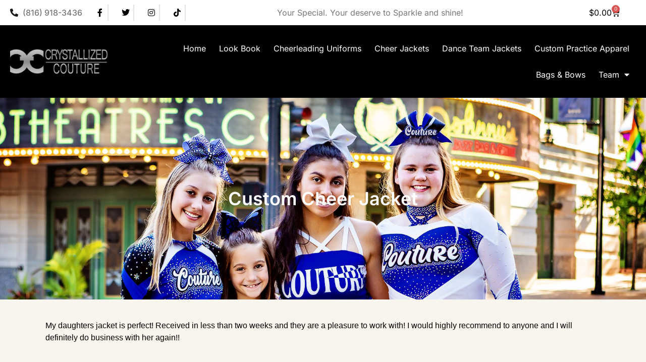

--- FILE ---
content_type: text/html; charset=UTF-8
request_url: https://crystallizedcouture.com/testimonial/custom-cheer-jacket
body_size: 24725
content:
<!doctype html>
<html dir="ltr" lang="en-US" prefix="og: https://ogp.me/ns#">
<head>
	<meta charset="UTF-8">
	<meta name="viewport" content="width=device-width, initial-scale=1">
	<link rel="profile" href="https://gmpg.org/xfn/11">
	<title>Custom Cheer Jacket - Crystallized Couture</title>
	<style>img:is([sizes="auto" i], [sizes^="auto," i]) { contain-intrinsic-size: 3000px 1500px }</style>
	
		<!-- All in One SEO Pro 4.9.0 - aioseo.com -->
	<meta name="description" content="My daughters jacket is perfect! Received in less than two weeks and they are a pleasure to work with! I would highly recommend to anyone and I will definitely do business with her again!!" />
	<meta name="robots" content="max-snippet:-1, max-image-preview:large, max-video-preview:-1" />
	<link rel="canonical" href="https://crystallizedcouture.com/testimonial/custom-cheer-jacket" />
	<meta name="generator" content="All in One SEO Pro (AIOSEO) 4.9.0" />
		<meta property="og:locale" content="en_US" />
		<meta property="og:site_name" content="Crystallized Couture - Be Special,You Need To Sparkle And Shine" />
		<meta property="og:type" content="article" />
		<meta property="og:title" content="Custom Cheer Jacket - Crystallized Couture" />
		<meta property="og:description" content="My daughters jacket is perfect! Received in less than two weeks and they are a pleasure to work with! I would highly recommend to anyone and I will definitely do business with her again!!" />
		<meta property="og:url" content="https://crystallizedcouture.com/testimonial/custom-cheer-jacket" />
		<meta property="og:image" content="https://crystallizedcouture.com/wp-content/uploads/2022/08/CC-Logo.png" />
		<meta property="og:image:secure_url" content="https://crystallizedcouture.com/wp-content/uploads/2022/08/CC-Logo.png" />
		<meta property="article:published_time" content="2020-05-20T17:59:22+00:00" />
		<meta property="article:modified_time" content="2020-05-20T17:59:22+00:00" />
		<meta property="article:publisher" content="https://www.facebook.com/CrystallizedCouture" />
		<meta name="twitter:card" content="summary_large_image" />
		<meta name="twitter:site" content="@https:" />
		<meta name="twitter:title" content="Custom Cheer Jacket - Crystallized Couture" />
		<meta name="twitter:description" content="My daughters jacket is perfect! Received in less than two weeks and they are a pleasure to work with! I would highly recommend to anyone and I will definitely do business with her again!!" />
		<meta name="twitter:image" content="https://crystallizedcouture.com/wp-content/uploads/2022/08/CC-Logo.png" />
		<script type="application/ld+json" class="aioseo-schema">
			{"@context":"https:\/\/schema.org","@graph":[{"@type":"BreadcrumbList","@id":"https:\/\/crystallizedcouture.com\/testimonial\/custom-cheer-jacket#breadcrumblist","itemListElement":[{"@type":"ListItem","@id":"https:\/\/crystallizedcouture.com#listItem","position":1,"name":"Home","item":"https:\/\/crystallizedcouture.com","nextItem":{"@type":"ListItem","@id":"https:\/\/crystallizedcouture.com\/testimonial\/custom-cheer-jacket#listItem","name":"Custom Cheer Jacket"}},{"@type":"ListItem","@id":"https:\/\/crystallizedcouture.com\/testimonial\/custom-cheer-jacket#listItem","position":2,"name":"Custom Cheer Jacket","previousItem":{"@type":"ListItem","@id":"https:\/\/crystallizedcouture.com#listItem","name":"Home"}}]},{"@type":"Organization","@id":"https:\/\/crystallizedcouture.com\/#organization","name":"Crystallized Couture LLC","description":"Be Special,You Need To Sparkle And Shine","url":"https:\/\/crystallizedcouture.com\/","telephone":"+18169183436","logo":{"@type":"ImageObject","url":"https:\/\/crystallizedcouture.com\/wp-content\/uploads\/2022\/08\/CC-Logo.png","@id":"https:\/\/crystallizedcouture.com\/testimonial\/custom-cheer-jacket\/#organizationLogo","width":884,"height":240,"caption":"Crystallized-Couture-Logo"},"image":{"@id":"https:\/\/crystallizedcouture.com\/testimonial\/custom-cheer-jacket\/#organizationLogo"},"sameAs":["https:\/\/www.facebook.com\/CrystallizedCouture","https:\/\/twitter.com\/https:\/\/www.twitter.com\/CCoutureBling","https:\/\/www.instagram.com\/crystallizedcouture\/"]},{"@type":"WebPage","@id":"https:\/\/crystallizedcouture.com\/testimonial\/custom-cheer-jacket#webpage","url":"https:\/\/crystallizedcouture.com\/testimonial\/custom-cheer-jacket","name":"Custom Cheer Jacket - Crystallized Couture","description":"My daughters jacket is perfect! Received in less than two weeks and they are a pleasure to work with! I would highly recommend to anyone and I will definitely do business with her again!!","inLanguage":"en-US","isPartOf":{"@id":"https:\/\/crystallizedcouture.com\/#website"},"breadcrumb":{"@id":"https:\/\/crystallizedcouture.com\/testimonial\/custom-cheer-jacket#breadcrumblist"},"image":{"@type":"ImageObject","url":"https:\/\/crystallizedcouture.com\/wp-content\/uploads\/2019\/12\/34A22021-4DC8-48AC-B9E8-FC8C529067B7.jpeg","@id":"https:\/\/crystallizedcouture.com\/testimonial\/custom-cheer-jacket\/#mainImage","width":2029,"height":2294,"caption":"Custom dance jackets with rhinestones by Crystallized Couture"},"primaryImageOfPage":{"@id":"https:\/\/crystallizedcouture.com\/testimonial\/custom-cheer-jacket#mainImage"},"datePublished":"2020-05-20T17:59:22+00:00","dateModified":"2020-05-20T17:59:22+00:00"},{"@type":"WebSite","@id":"https:\/\/crystallizedcouture.com\/#website","url":"https:\/\/crystallizedcouture.com\/","name":"Crystallized Couture","description":"Be Special,You Need To Sparkle And Shine","inLanguage":"en-US","publisher":{"@id":"https:\/\/crystallizedcouture.com\/#organization"}}]}
		</script>
		<!-- All in One SEO Pro -->


<!-- Social Warfare v4.5.6 https://warfareplugins.com - BEGINNING OF OUTPUT -->
<style>
	@font-face {
		font-family: "sw-icon-font";
		src:url("https://crystallizedcouture.com/wp-content/plugins/social-warfare/assets/fonts/sw-icon-font.eot?ver=4.5.6");
		src:url("https://crystallizedcouture.com/wp-content/plugins/social-warfare/assets/fonts/sw-icon-font.eot?ver=4.5.6#iefix") format("embedded-opentype"),
		url("https://crystallizedcouture.com/wp-content/plugins/social-warfare/assets/fonts/sw-icon-font.woff?ver=4.5.6") format("woff"),
		url("https://crystallizedcouture.com/wp-content/plugins/social-warfare/assets/fonts/sw-icon-font.ttf?ver=4.5.6") format("truetype"),
		url("https://crystallizedcouture.com/wp-content/plugins/social-warfare/assets/fonts/sw-icon-font.svg?ver=4.5.6#1445203416") format("svg");
		font-weight: normal;
		font-style: normal;
		font-display:block;
	}
</style>
<!-- Social Warfare v4.5.6 https://warfareplugins.com - END OF OUTPUT -->

<link rel='dns-prefetch' href='//www.google.com' />
<link rel="alternate" type="application/rss+xml" title="Crystallized Couture &raquo; Feed" href="https://crystallizedcouture.com/feed" />
<link rel="alternate" type="application/rss+xml" title="Crystallized Couture &raquo; Comments Feed" href="https://crystallizedcouture.com/comments/feed" />
		<!-- This site uses the Google Analytics by MonsterInsights plugin v9.10.0 - Using Analytics tracking - https://www.monsterinsights.com/ -->
		<!-- Note: MonsterInsights is not currently configured on this site. The site owner needs to authenticate with Google Analytics in the MonsterInsights settings panel. -->
					<!-- No tracking code set -->
				<!-- / Google Analytics by MonsterInsights -->
		<script>
window._wpemojiSettings = {"baseUrl":"https:\/\/s.w.org\/images\/core\/emoji\/16.0.1\/72x72\/","ext":".png","svgUrl":"https:\/\/s.w.org\/images\/core\/emoji\/16.0.1\/svg\/","svgExt":".svg","source":{"concatemoji":"https:\/\/crystallizedcouture.com\/wp-includes\/js\/wp-emoji-release.min.js?ver=6.8.3"}};
/*! This file is auto-generated */
!function(s,n){var o,i,e;function c(e){try{var t={supportTests:e,timestamp:(new Date).valueOf()};sessionStorage.setItem(o,JSON.stringify(t))}catch(e){}}function p(e,t,n){e.clearRect(0,0,e.canvas.width,e.canvas.height),e.fillText(t,0,0);var t=new Uint32Array(e.getImageData(0,0,e.canvas.width,e.canvas.height).data),a=(e.clearRect(0,0,e.canvas.width,e.canvas.height),e.fillText(n,0,0),new Uint32Array(e.getImageData(0,0,e.canvas.width,e.canvas.height).data));return t.every(function(e,t){return e===a[t]})}function u(e,t){e.clearRect(0,0,e.canvas.width,e.canvas.height),e.fillText(t,0,0);for(var n=e.getImageData(16,16,1,1),a=0;a<n.data.length;a++)if(0!==n.data[a])return!1;return!0}function f(e,t,n,a){switch(t){case"flag":return n(e,"\ud83c\udff3\ufe0f\u200d\u26a7\ufe0f","\ud83c\udff3\ufe0f\u200b\u26a7\ufe0f")?!1:!n(e,"\ud83c\udde8\ud83c\uddf6","\ud83c\udde8\u200b\ud83c\uddf6")&&!n(e,"\ud83c\udff4\udb40\udc67\udb40\udc62\udb40\udc65\udb40\udc6e\udb40\udc67\udb40\udc7f","\ud83c\udff4\u200b\udb40\udc67\u200b\udb40\udc62\u200b\udb40\udc65\u200b\udb40\udc6e\u200b\udb40\udc67\u200b\udb40\udc7f");case"emoji":return!a(e,"\ud83e\udedf")}return!1}function g(e,t,n,a){var r="undefined"!=typeof WorkerGlobalScope&&self instanceof WorkerGlobalScope?new OffscreenCanvas(300,150):s.createElement("canvas"),o=r.getContext("2d",{willReadFrequently:!0}),i=(o.textBaseline="top",o.font="600 32px Arial",{});return e.forEach(function(e){i[e]=t(o,e,n,a)}),i}function t(e){var t=s.createElement("script");t.src=e,t.defer=!0,s.head.appendChild(t)}"undefined"!=typeof Promise&&(o="wpEmojiSettingsSupports",i=["flag","emoji"],n.supports={everything:!0,everythingExceptFlag:!0},e=new Promise(function(e){s.addEventListener("DOMContentLoaded",e,{once:!0})}),new Promise(function(t){var n=function(){try{var e=JSON.parse(sessionStorage.getItem(o));if("object"==typeof e&&"number"==typeof e.timestamp&&(new Date).valueOf()<e.timestamp+604800&&"object"==typeof e.supportTests)return e.supportTests}catch(e){}return null}();if(!n){if("undefined"!=typeof Worker&&"undefined"!=typeof OffscreenCanvas&&"undefined"!=typeof URL&&URL.createObjectURL&&"undefined"!=typeof Blob)try{var e="postMessage("+g.toString()+"("+[JSON.stringify(i),f.toString(),p.toString(),u.toString()].join(",")+"));",a=new Blob([e],{type:"text/javascript"}),r=new Worker(URL.createObjectURL(a),{name:"wpTestEmojiSupports"});return void(r.onmessage=function(e){c(n=e.data),r.terminate(),t(n)})}catch(e){}c(n=g(i,f,p,u))}t(n)}).then(function(e){for(var t in e)n.supports[t]=e[t],n.supports.everything=n.supports.everything&&n.supports[t],"flag"!==t&&(n.supports.everythingExceptFlag=n.supports.everythingExceptFlag&&n.supports[t]);n.supports.everythingExceptFlag=n.supports.everythingExceptFlag&&!n.supports.flag,n.DOMReady=!1,n.readyCallback=function(){n.DOMReady=!0}}).then(function(){return e}).then(function(){var e;n.supports.everything||(n.readyCallback(),(e=n.source||{}).concatemoji?t(e.concatemoji):e.wpemoji&&e.twemoji&&(t(e.twemoji),t(e.wpemoji)))}))}((window,document),window._wpemojiSettings);
</script>
<link rel='stylesheet' id='social-warfare-block-css-css' href='https://crystallizedcouture.com/wp-content/plugins/social-warfare/assets/js/post-editor/dist/blocks.style.build.css' media='all' />
<link rel='stylesheet' id='hfe-widgets-style-css' href='https://crystallizedcouture.com/wp-content/plugins/header-footer-elementor/inc/widgets-css/frontend.css' media='all' />
<link rel='stylesheet' id='hfe-woo-product-grid-css' href='https://crystallizedcouture.com/wp-content/plugins/header-footer-elementor/inc/widgets-css/woo-products.css' media='all' />
<style id='wp-emoji-styles-inline-css'>

	img.wp-smiley, img.emoji {
		display: inline !important;
		border: none !important;
		box-shadow: none !important;
		height: 1em !important;
		width: 1em !important;
		margin: 0 0.07em !important;
		vertical-align: -0.1em !important;
		background: none !important;
		padding: 0 !important;
	}
</style>
<link rel='stylesheet' id='aioseo/css/src/vue/standalone/blocks/table-of-contents/global.scss-css' href='https://crystallizedcouture.com/wp-content/plugins/all-in-one-seo-pack-pro/dist/Pro/assets/css/table-of-contents/global.e90f6d47.css' media='all' />
<link rel='stylesheet' id='aioseo/css/src/vue/standalone/blocks/pro/recipe/global.scss-css' href='https://crystallizedcouture.com/wp-content/plugins/all-in-one-seo-pack-pro/dist/Pro/assets/css/recipe/global.67a3275f.css' media='all' />
<link rel='stylesheet' id='aioseo/css/src/vue/standalone/blocks/pro/product/global.scss-css' href='https://crystallizedcouture.com/wp-content/plugins/all-in-one-seo-pack-pro/dist/Pro/assets/css/product/global.61066cfb.css' media='all' />
<link rel='stylesheet' id='extended-flat-rate-shipping-woocommerce-css' href='https://crystallizedcouture.com/wp-content/plugins/advanced-free-flat-shipping-woocommerce-pro/public/css/extended-flat-rate-shipping-woocommerce-public.css' media='all' />
<link rel='stylesheet' id='jquery-colorpickers-style-css' href='https://crystallizedcouture.com/wp-content/plugins/color-picker-for-contact-form-7/asset/css/colorpicker.css' media='all' />
<link rel='stylesheet' id='contact-form-7-css' href='https://crystallizedcouture.com/wp-content/plugins/contact-form-7/includes/css/styles.css' media='all' />
<style id='contact-form-7-inline-css'>
.wpcf7 .wpcf7-recaptcha iframe {margin-bottom: 0;}.wpcf7 .wpcf7-recaptcha[data-align="center"] > div {margin: 0 auto;}.wpcf7 .wpcf7-recaptcha[data-align="right"] > div {margin: 0 0 0 auto;}
</style>
<link rel='stylesheet' id='woocommerce-layout-css' href='https://crystallizedcouture.com/wp-content/plugins/woocommerce/assets/css/woocommerce-layout.css' media='all' />
<link rel='stylesheet' id='woocommerce-smallscreen-css' href='https://crystallizedcouture.com/wp-content/plugins/woocommerce/assets/css/woocommerce-smallscreen.css' media='only screen and (max-width: 768px)' />
<link rel='stylesheet' id='woocommerce-general-css' href='https://crystallizedcouture.com/wp-content/plugins/woocommerce/assets/css/woocommerce.css' media='all' />
<style id='woocommerce-inline-inline-css'>
.woocommerce form .form-row .required { visibility: visible; }
</style>
<link rel='stylesheet' id='wt-smart-coupon-for-woo-css' href='https://crystallizedcouture.com/wp-content/plugins/wt-smart-coupons-for-woocommerce/public/css/wt-smart-coupon-public.css' media='all' />
<link rel='stylesheet' id='hfe-style-css' href='https://crystallizedcouture.com/wp-content/plugins/header-footer-elementor/assets/css/header-footer-elementor.css' media='all' />
<link rel='stylesheet' id='elementor-icons-css' href='https://crystallizedcouture.com/wp-content/plugins/elementor/assets/lib/eicons/css/elementor-icons.min.css' media='all' />
<link rel='stylesheet' id='elementor-frontend-css' href='https://crystallizedcouture.com/wp-content/uploads/elementor/css/custom-frontend.min.css' media='all' />
<link rel='stylesheet' id='elementor-post-28904-css' href='https://crystallizedcouture.com/wp-content/uploads/elementor/css/post-28904.css' media='all' />
<link rel='stylesheet' id='social_warfare-css' href='https://crystallizedcouture.com/wp-content/plugins/social-warfare/assets/css/style.min.css' media='all' />
<link rel='stylesheet' id='gateway-css' href='https://crystallizedcouture.com/wp-content/plugins/woocommerce-paypal-payments/modules/ppcp-button/assets/css/gateway.css' media='all' />
<link rel='stylesheet' id='brands-styles-css' href='https://crystallizedcouture.com/wp-content/plugins/woocommerce/assets/css/brands.css' media='all' />
<link rel='stylesheet' id='parent-style-css' href='https://crystallizedcouture.com/wp-content/themes/hello-elementor/style.css' media='all' />
<link rel='stylesheet' id='child-style-css' href='https://crystallizedcouture.com/wp-content/themes/hello-elementor-child/style.css' media='all' />
<link rel='stylesheet' id='hello-elementor-css' href='https://crystallizedcouture.com/wp-content/themes/hello-elementor/assets/css/reset.css' media='all' />
<link rel='stylesheet' id='hello-elementor-theme-style-css' href='https://crystallizedcouture.com/wp-content/themes/hello-elementor/assets/css/theme.css' media='all' />
<link rel='stylesheet' id='hello-elementor-header-footer-css' href='https://crystallizedcouture.com/wp-content/themes/hello-elementor/assets/css/header-footer.css' media='all' />
<link rel='stylesheet' id='widget-icon-list-css' href='https://crystallizedcouture.com/wp-content/uploads/elementor/css/custom-widget-icon-list.min.css' media='all' />
<link rel='stylesheet' id='widget-social-icons-css' href='https://crystallizedcouture.com/wp-content/plugins/elementor/assets/css/widget-social-icons.min.css' media='all' />
<link rel='stylesheet' id='e-apple-webkit-css' href='https://crystallizedcouture.com/wp-content/uploads/elementor/css/custom-apple-webkit.min.css' media='all' />
<link rel='stylesheet' id='widget-woocommerce-menu-cart-css' href='https://crystallizedcouture.com/wp-content/uploads/elementor/css/custom-pro-widget-woocommerce-menu-cart.min.css' media='all' />
<link rel='stylesheet' id='widget-image-css' href='https://crystallizedcouture.com/wp-content/plugins/elementor/assets/css/widget-image.min.css' media='all' />
<link rel='stylesheet' id='widget-nav-menu-css' href='https://crystallizedcouture.com/wp-content/uploads/elementor/css/custom-pro-widget-nav-menu.min.css' media='all' />
<link rel='stylesheet' id='widget-heading-css' href='https://crystallizedcouture.com/wp-content/plugins/elementor/assets/css/widget-heading.min.css' media='all' />
<link rel='stylesheet' id='elementor-post-55908-css' href='https://crystallizedcouture.com/wp-content/uploads/elementor/css/post-55908.css' media='all' />
<link rel='stylesheet' id='elementor-post-55912-css' href='https://crystallizedcouture.com/wp-content/uploads/elementor/css/post-55912.css' media='all' />
<link rel='stylesheet' id='cf7cf-style-css' href='https://crystallizedcouture.com/wp-content/plugins/cf7-conditional-fields/style.css' media='all' />
<link rel='stylesheet' id='hfe-elementor-icons-css' href='https://crystallizedcouture.com/wp-content/plugins/elementor/assets/lib/eicons/css/elementor-icons.min.css' media='all' />
<link rel='stylesheet' id='hfe-icons-list-css' href='https://crystallizedcouture.com/wp-content/plugins/elementor/assets/css/widget-icon-list.min.css' media='all' />
<link rel='stylesheet' id='hfe-social-icons-css' href='https://crystallizedcouture.com/wp-content/plugins/elementor/assets/css/widget-social-icons.min.css' media='all' />
<link rel='stylesheet' id='hfe-social-share-icons-brands-css' href='https://crystallizedcouture.com/wp-content/plugins/elementor/assets/lib/font-awesome/css/brands.css' media='all' />
<link rel='stylesheet' id='hfe-social-share-icons-fontawesome-css' href='https://crystallizedcouture.com/wp-content/plugins/elementor/assets/lib/font-awesome/css/fontawesome.css' media='all' />
<link rel='stylesheet' id='hfe-nav-menu-icons-css' href='https://crystallizedcouture.com/wp-content/plugins/elementor/assets/lib/font-awesome/css/solid.css' media='all' />
<link rel='stylesheet' id='hfe-widget-blockquote-css' href='https://crystallizedcouture.com/wp-content/plugins/elementor-pro/assets/css/widget-blockquote.min.css' media='all' />
<link rel='stylesheet' id='hfe-mega-menu-css' href='https://crystallizedcouture.com/wp-content/plugins/elementor-pro/assets/css/widget-mega-menu.min.css' media='all' />
<link rel='stylesheet' id='hfe-nav-menu-widget-css' href='https://crystallizedcouture.com/wp-content/plugins/elementor-pro/assets/css/widget-nav-menu.min.css' media='all' />
<link rel='stylesheet' id='select2-css' href='https://crystallizedcouture.com/wp-content/plugins/woocommerce/assets/css/select2.css' media='all' />
<link rel='stylesheet' id='dashicons-css' href='https://crystallizedcouture.com/wp-includes/css/dashicons.min.css' media='all' />
<link rel='stylesheet' id='jquery-ui-style-css' href='https://crystallizedcouture.com/wp-content/plugins/woocommerce-extra-product-options-pro/public/assets/css/jquery-ui/jquery-ui.css' media='all' />
<link rel='stylesheet' id='thwepo-timepicker-style-css' href='https://crystallizedcouture.com/wp-content/plugins/woocommerce-extra-product-options-pro/public/assets/js/timepicker/jquery.timepicker.css' media='all' />
<link rel='stylesheet' id='thwepo-daterange-style-css' href='https://crystallizedcouture.com/wp-content/plugins/woocommerce-extra-product-options-pro/public/assets/js/date-range-picker/daterangepicker.css' media='all' />
<link rel='stylesheet' id='thwepo-public-style-css' href='https://crystallizedcouture.com/wp-content/plugins/woocommerce-extra-product-options-pro/public/assets/css/thwepo-public.min.css' media='all' />
<link rel='stylesheet' id='wp-color-picker-css' href='https://crystallizedcouture.com/wp-admin/css/color-picker.min.css' media='all' />
<link rel='stylesheet' id='wpb-get-a-quote-button-sweetalert2-css' href='https://crystallizedcouture.com/wp-content/plugins/get-a-quote-button-for-woocommerce/assets/css/sweetalert2.min.css' media='all' />
<link rel='stylesheet' id='wpb-get-a-quote-button-styles-css' href='https://crystallizedcouture.com/wp-content/plugins/get-a-quote-button-for-woocommerce/assets/css/frontend.css' media='all' />
<style id='wpb-get-a-quote-button-styles-inline-css'>

		.wpb-get-a-quote-button-btn-default,
		.wpb-gqf-form-style-true input[type=submit],
		.wpb-gqf-form-style-true input[type=button],
		.wpb-gqf-form-style-true input[type=submit],
		.wpb-gqf-form-style-true input[type=button]{
			color: #ffffff;
			background: #17a2b8;
		}
		.wpb-get-a-quote-button-btn-default:hover, .wpb-get-a-quote-button-btn-default:focus,
		.wpb-gqf-form-style-true input[type=submit]:hover, .wpb-gqf-form-style-true input[type=submit]:focus,
		.wpb-gqf-form-style-true input[type=button]:hover, .wpb-gqf-form-style-true input[type=button]:focus,
		.wpb-gqf-form-style-true input[type=submit]:hover,
		.wpb-gqf-form-style-true input[type=button]:hover,
		.wpb-gqf-form-style-true input[type=submit]:focus,
		.wpb-gqf-form-style-true input[type=button]:focus {
			color: #ffffff;
			background: #138496;
		}
</style>
<link rel='stylesheet' id='elementor-gf-local-inter-css' href='https://crystallizedcouture.com/wp-content/uploads/elementor/google-fonts/css/inter.css' media='all' />
<link rel='stylesheet' id='elementor-icons-shared-0-css' href='https://crystallizedcouture.com/wp-content/plugins/elementor/assets/lib/font-awesome/css/fontawesome.min.css' media='all' />
<link rel='stylesheet' id='elementor-icons-fa-solid-css' href='https://crystallizedcouture.com/wp-content/plugins/elementor/assets/lib/font-awesome/css/solid.min.css' media='all' />
<link rel='stylesheet' id='elementor-icons-fa-brands-css' href='https://crystallizedcouture.com/wp-content/plugins/elementor/assets/lib/font-awesome/css/brands.min.css' media='all' />
<script src="https://crystallizedcouture.com/wp-includes/js/jquery/jquery.min.js" id="jquery-core-js"></script>
<script src="https://crystallizedcouture.com/wp-includes/js/jquery/jquery-migrate.min.js" id="jquery-migrate-js"></script>
<script id="jquery-js-after">
!function($){"use strict";$(document).ready(function(){$(this).scrollTop()>100&&$(".hfe-scroll-to-top-wrap").removeClass("hfe-scroll-to-top-hide"),$(window).scroll(function(){$(this).scrollTop()<100?$(".hfe-scroll-to-top-wrap").fadeOut(300):$(".hfe-scroll-to-top-wrap").fadeIn(300)}),$(".hfe-scroll-to-top-wrap").on("click",function(){$("html, body").animate({scrollTop:0},300);return!1})})}(jQuery);
!function($){'use strict';$(document).ready(function(){var bar=$('.hfe-reading-progress-bar');if(!bar.length)return;$(window).on('scroll',function(){var s=$(window).scrollTop(),d=$(document).height()-$(window).height(),p=d? s/d*100:0;bar.css('width',p+'%')});});}(jQuery);
</script>
<script src="https://crystallizedcouture.com/wp-content/plugins/woocommerce/assets/js/jquery-blockui/jquery.blockUI.min.js" id="wc-jquery-blockui-js" data-wp-strategy="defer"></script>
<script src="https://crystallizedcouture.com/wp-content/plugins/woocommerce/assets/js/js-cookie/js.cookie.min.js" id="wc-js-cookie-js" data-wp-strategy="defer"></script>
<script id="woocommerce-js-extra">
var woocommerce_params = {"ajax_url":"\/wp-admin\/admin-ajax.php","wc_ajax_url":"\/?wc-ajax=%%endpoint%%","i18n_password_show":"Show password","i18n_password_hide":"Hide password"};
</script>
<script src="https://crystallizedcouture.com/wp-content/plugins/woocommerce/assets/js/frontend/woocommerce.min.js" id="woocommerce-js" data-wp-strategy="defer"></script>
<script id="wc-country-select-js-extra">
var wc_country_select_params = {"countries":"{\"US\":{\"AL\":\"Alabama\",\"AK\":\"Alaska\",\"AZ\":\"Arizona\",\"AR\":\"Arkansas\",\"CA\":\"California\",\"CO\":\"Colorado\",\"CT\":\"Connecticut\",\"DE\":\"Delaware\",\"DC\":\"District of Columbia\",\"FL\":\"Florida\",\"GA\":\"Georgia\",\"HI\":\"Hawaii\",\"ID\":\"Idaho\",\"IL\":\"Illinois\",\"IN\":\"Indiana\",\"IA\":\"Iowa\",\"KS\":\"Kansas\",\"KY\":\"Kentucky\",\"LA\":\"Louisiana\",\"ME\":\"Maine\",\"MD\":\"Maryland\",\"MA\":\"Massachusetts\",\"MI\":\"Michigan\",\"MN\":\"Minnesota\",\"MS\":\"Mississippi\",\"MO\":\"Missouri\",\"MT\":\"Montana\",\"NE\":\"Nebraska\",\"NV\":\"Nevada\",\"NH\":\"New Hampshire\",\"NJ\":\"New Jersey\",\"NM\":\"New Mexico\",\"NY\":\"New York\",\"NC\":\"North Carolina\",\"ND\":\"North Dakota\",\"OH\":\"Ohio\",\"OK\":\"Oklahoma\",\"OR\":\"Oregon\",\"PA\":\"Pennsylvania\",\"RI\":\"Rhode Island\",\"SC\":\"South Carolina\",\"SD\":\"South Dakota\",\"TN\":\"Tennessee\",\"TX\":\"Texas\",\"UT\":\"Utah\",\"VT\":\"Vermont\",\"VA\":\"Virginia\",\"WA\":\"Washington\",\"WV\":\"West Virginia\",\"WI\":\"Wisconsin\",\"WY\":\"Wyoming\",\"AA\":\"Armed Forces (AA)\",\"AE\":\"Armed Forces (AE)\",\"AP\":\"Armed Forces (AP)\"}}","i18n_select_state_text":"Select an option\u2026","i18n_no_matches":"No matches found","i18n_ajax_error":"Loading failed","i18n_input_too_short_1":"Please enter 1 or more characters","i18n_input_too_short_n":"Please enter %qty% or more characters","i18n_input_too_long_1":"Please delete 1 character","i18n_input_too_long_n":"Please delete %qty% characters","i18n_selection_too_long_1":"You can only select 1 item","i18n_selection_too_long_n":"You can only select %qty% items","i18n_load_more":"Loading more results\u2026","i18n_searching":"Searching\u2026"};
</script>
<script src="https://crystallizedcouture.com/wp-content/plugins/woocommerce/assets/js/frontend/country-select.min.js" id="wc-country-select-js" data-wp-strategy="defer"></script>
<script id="wc-address-i18n-js-extra">
var wc_address_i18n_params = {"locale":"{\"US\":{\"postcode\":{\"label\":\"ZIP Code\"},\"state\":{\"label\":\"State\"}},\"default\":{\"first_name\":{\"label\":\"First name\",\"required\":true,\"class\":[\"form-row-first\"],\"autocomplete\":\"given-name\",\"priority\":10},\"last_name\":{\"label\":\"Last name\",\"required\":true,\"class\":[\"form-row-last\"],\"autocomplete\":\"family-name\",\"priority\":20},\"company\":{\"label\":\"Company name\",\"class\":[\"form-row-wide\"],\"autocomplete\":\"organization\",\"priority\":30,\"required\":false},\"country\":{\"type\":\"country\",\"label\":\"Country \\\/ Region\",\"required\":true,\"class\":[\"form-row-wide\",\"address-field\",\"update_totals_on_change\"],\"autocomplete\":\"country\",\"priority\":40},\"address_1\":{\"label\":\"Street address\",\"placeholder\":\"House number and street name\",\"required\":true,\"class\":[\"form-row-wide\",\"address-field\"],\"autocomplete\":\"address-line1\",\"priority\":50},\"address_2\":{\"label\":\"Apartment, suite, unit, etc.\",\"label_class\":[\"screen-reader-text\"],\"placeholder\":\"Apartment, suite, unit, etc. (optional)\",\"class\":[\"form-row-wide\",\"address-field\"],\"autocomplete\":\"address-line2\",\"priority\":60,\"required\":false},\"city\":{\"label\":\"Town \\\/ City\",\"required\":true,\"class\":[\"form-row-wide\",\"address-field\"],\"autocomplete\":\"address-level2\",\"priority\":70},\"state\":{\"type\":\"state\",\"label\":\"State \\\/ County\",\"required\":true,\"class\":[\"form-row-wide\",\"address-field\"],\"validate\":[\"state\"],\"autocomplete\":\"address-level1\",\"priority\":80},\"postcode\":{\"label\":\"Postcode \\\/ ZIP\",\"required\":true,\"class\":[\"form-row-wide\",\"address-field\"],\"validate\":[\"postcode\"],\"autocomplete\":\"postal-code\",\"priority\":90}}}","locale_fields":"{\"address_1\":\"#billing_address_1_field, #shipping_address_1_field\",\"address_2\":\"#billing_address_2_field, #shipping_address_2_field\",\"state\":\"#billing_state_field, #shipping_state_field, #calc_shipping_state_field\",\"postcode\":\"#billing_postcode_field, #shipping_postcode_field, #calc_shipping_postcode_field\",\"city\":\"#billing_city_field, #shipping_city_field, #calc_shipping_city_field\"}","i18n_required_text":"required","i18n_optional_text":"optional"};
</script>
<script src="https://crystallizedcouture.com/wp-content/plugins/woocommerce/assets/js/frontend/address-i18n.min.js" id="wc-address-i18n-js" data-wp-strategy="defer"></script>
<script id="wc-checkout-js-extra">
var wc_checkout_params = {"ajax_url":"\/wp-admin\/admin-ajax.php","wc_ajax_url":"\/?wc-ajax=%%endpoint%%","update_order_review_nonce":"dd798102b8","apply_coupon_nonce":"15d80603ee","remove_coupon_nonce":"922987ec97","option_guest_checkout":"yes","checkout_url":"\/?wc-ajax=checkout","is_checkout":"0","debug_mode":"","i18n_checkout_error":"There was an error processing your order. Please check for any charges in your payment method and review your <a href=\"https:\/\/crystallizedcouture.com\/my-account\/orders\">order history<\/a> before placing the order again."};
</script>
<script src="https://crystallizedcouture.com/wp-content/plugins/woocommerce/assets/js/frontend/checkout.min.js" id="wc-checkout-js" data-wp-strategy="defer"></script>
<script src="https://crystallizedcouture.com/wp-content/plugins/advanced-free-flat-shipping-woocommerce-pro/public/js/extended-flat-rate-shipping-woocommerce-public.js" id="extended-flat-rate-shipping-woocommerce-js"></script>
<script src="https://crystallizedcouture.com/wp-content/plugins/color-picker-for-contact-form-7/asset/js/jscolor.js" id="jquery-colorpicker-js"></script>
<script src="https://crystallizedcouture.com/wp-content/plugins/color-picker-for-contact-form-7/asset/js/custom.js" id="jquery-colorpickers-js"></script>
<script id="wc-add-to-cart-js-extra">
var wc_add_to_cart_params = {"ajax_url":"\/wp-admin\/admin-ajax.php","wc_ajax_url":"\/?wc-ajax=%%endpoint%%","i18n_view_cart":"View cart","cart_url":"https:\/\/crystallizedcouture.com\/cart","is_cart":"","cart_redirect_after_add":"no"};
</script>
<script src="https://crystallizedcouture.com/wp-content/plugins/woocommerce/assets/js/frontend/add-to-cart.min.js" id="wc-add-to-cart-js" defer data-wp-strategy="defer"></script>
<script id="wt-smart-coupon-for-woo-js-extra">
var WTSmartCouponOBJ = {"ajaxurl":"https:\/\/crystallizedcouture.com\/wp-admin\/admin-ajax.php","wc_ajax_url":"https:\/\/crystallizedcouture.com\/?wc-ajax=","nonces":{"public":"2b91130e6e","apply_coupon":"9a6366c182"},"labels":{"please_wait":"Please wait...","choose_variation":"Please choose a variation","error":"Error !!!"},"shipping_method":[],"payment_method":"","is_cart":""};
</script>
<script src="https://crystallizedcouture.com/wp-content/plugins/wt-smart-coupons-for-woocommerce/public/js/wt-smart-coupon-public.js" id="wt-smart-coupon-for-woo-js"></script>
<script src="https://crystallizedcouture.com/wp-includes/js/jquery/ui/core.min.js" id="jquery-ui-core-js"></script>
<script src="https://crystallizedcouture.com/wp-content/plugins/woocommerce-extra-product-options-pro/public/assets/js/timepicker/jquery.timepicker.min.js" id="thwepo-timepicker-script-js"></script>
<script src="https://crystallizedcouture.com/wp-content/plugins/woocommerce-extra-product-options-pro/public/assets/js/inputmask-js/jquery.inputmask.min.js" id="thwepo-input-mask-js"></script>
<script src="https://crystallizedcouture.com/wp-includes/js/jquery/ui/datepicker.min.js" id="jquery-ui-datepicker-js"></script>
<script id="jquery-ui-datepicker-js-after">
jQuery(function(jQuery){jQuery.datepicker.setDefaults({"closeText":"Close","currentText":"Today","monthNames":["January","February","March","April","May","June","July","August","September","October","November","December"],"monthNamesShort":["Jan","Feb","Mar","Apr","May","Jun","Jul","Aug","Sep","Oct","Nov","Dec"],"nextText":"Next","prevText":"Previous","dayNames":["Sunday","Monday","Tuesday","Wednesday","Thursday","Friday","Saturday"],"dayNamesShort":["Sun","Mon","Tue","Wed","Thu","Fri","Sat"],"dayNamesMin":["S","M","T","W","T","F","S"],"dateFormat":"MM d, yy","firstDay":1,"isRTL":false});});
</script>
<script src="https://crystallizedcouture.com/wp-content/plugins/woocommerce-extra-product-options-pro/public/assets/js/jquery-ui-i18n.min.js" id="jquery-ui-i18n-js"></script>
<link rel="https://api.w.org/" href="https://crystallizedcouture.com/wp-json/" /><link rel="EditURI" type="application/rsd+xml" title="RSD" href="https://crystallizedcouture.com/xmlrpc.php?rsd" />
<meta name="generator" content="WordPress 6.8.3" />
<meta name="generator" content="WooCommerce 10.3.5" />
<link rel='shortlink' href='https://crystallizedcouture.com/?p=5451' />
<link rel="alternate" title="oEmbed (JSON)" type="application/json+oembed" href="https://crystallizedcouture.com/wp-json/oembed/1.0/embed?url=https%3A%2F%2Fcrystallizedcouture.com%2Ftestimonial%2Fcustom-cheer-jacket" />
<link rel="alternate" title="oEmbed (XML)" type="text/xml+oembed" href="https://crystallizedcouture.com/wp-json/oembed/1.0/embed?url=https%3A%2F%2Fcrystallizedcouture.com%2Ftestimonial%2Fcustom-cheer-jacket&#038;format=xml" />
	<noscript><style>.woocommerce-product-gallery{ opacity: 1 !important; }</style></noscript>
	<meta name="generator" content="Elementor 3.33.2; features: additional_custom_breakpoints; settings: css_print_method-external, google_font-enabled, font_display-auto">

<!-- Google tag (gtag.js) -->
<script async src="https://www.googletagmanager.com/gtag/js?id=G-1NJYFQ34B5"></script>
<script>
  window.dataLayer = window.dataLayer || [];
  function gtag(){dataLayer.push(arguments);}
  gtag('js', new Date());

  gtag('config', 'G-1NJYFQ34B5');
</script>

			<style>
				.e-con.e-parent:nth-of-type(n+4):not(.e-lazyloaded):not(.e-no-lazyload),
				.e-con.e-parent:nth-of-type(n+4):not(.e-lazyloaded):not(.e-no-lazyload) * {
					background-image: none !important;
				}
				@media screen and (max-height: 1024px) {
					.e-con.e-parent:nth-of-type(n+3):not(.e-lazyloaded):not(.e-no-lazyload),
					.e-con.e-parent:nth-of-type(n+3):not(.e-lazyloaded):not(.e-no-lazyload) * {
						background-image: none !important;
					}
				}
				@media screen and (max-height: 640px) {
					.e-con.e-parent:nth-of-type(n+2):not(.e-lazyloaded):not(.e-no-lazyload),
					.e-con.e-parent:nth-of-type(n+2):not(.e-lazyloaded):not(.e-no-lazyload) * {
						background-image: none !important;
					}
				}
			</style>
						<meta name="theme-color" content="#F8F5EF">
			<meta name="generator" content="Powered by Slider Revolution 6.5.25 - responsive, Mobile-Friendly Slider Plugin for WordPress with comfortable drag and drop interface." />
<link rel="icon" href="https://crystallizedcouture.com/wp-content/uploads/2019/05/cc.png" sizes="32x32" />
<link rel="icon" href="https://crystallizedcouture.com/wp-content/uploads/2019/05/cc.png" sizes="192x192" />
<link rel="apple-touch-icon" href="https://crystallizedcouture.com/wp-content/uploads/2019/05/cc.png" />
<meta name="msapplication-TileImage" content="https://crystallizedcouture.com/wp-content/uploads/2019/05/cc.png" />
<script>function setREVStartSize(e){
			//window.requestAnimationFrame(function() {
				window.RSIW = window.RSIW===undefined ? window.innerWidth : window.RSIW;
				window.RSIH = window.RSIH===undefined ? window.innerHeight : window.RSIH;
				try {
					var pw = document.getElementById(e.c).parentNode.offsetWidth,
						newh;
					pw = pw===0 || isNaN(pw) || (e.l=="fullwidth" || e.layout=="fullwidth") ? window.RSIW : pw;
					e.tabw = e.tabw===undefined ? 0 : parseInt(e.tabw);
					e.thumbw = e.thumbw===undefined ? 0 : parseInt(e.thumbw);
					e.tabh = e.tabh===undefined ? 0 : parseInt(e.tabh);
					e.thumbh = e.thumbh===undefined ? 0 : parseInt(e.thumbh);
					e.tabhide = e.tabhide===undefined ? 0 : parseInt(e.tabhide);
					e.thumbhide = e.thumbhide===undefined ? 0 : parseInt(e.thumbhide);
					e.mh = e.mh===undefined || e.mh=="" || e.mh==="auto" ? 0 : parseInt(e.mh,0);
					if(e.layout==="fullscreen" || e.l==="fullscreen")
						newh = Math.max(e.mh,window.RSIH);
					else{
						e.gw = Array.isArray(e.gw) ? e.gw : [e.gw];
						for (var i in e.rl) if (e.gw[i]===undefined || e.gw[i]===0) e.gw[i] = e.gw[i-1];
						e.gh = e.el===undefined || e.el==="" || (Array.isArray(e.el) && e.el.length==0)? e.gh : e.el;
						e.gh = Array.isArray(e.gh) ? e.gh : [e.gh];
						for (var i in e.rl) if (e.gh[i]===undefined || e.gh[i]===0) e.gh[i] = e.gh[i-1];
											
						var nl = new Array(e.rl.length),
							ix = 0,
							sl;
						e.tabw = e.tabhide>=pw ? 0 : e.tabw;
						e.thumbw = e.thumbhide>=pw ? 0 : e.thumbw;
						e.tabh = e.tabhide>=pw ? 0 : e.tabh;
						e.thumbh = e.thumbhide>=pw ? 0 : e.thumbh;
						for (var i in e.rl) nl[i] = e.rl[i]<window.RSIW ? 0 : e.rl[i];
						sl = nl[0];
						for (var i in nl) if (sl>nl[i] && nl[i]>0) { sl = nl[i]; ix=i;}
						var m = pw>(e.gw[ix]+e.tabw+e.thumbw) ? 1 : (pw-(e.tabw+e.thumbw)) / (e.gw[ix]);
						newh =  (e.gh[ix] * m) + (e.tabh + e.thumbh);
					}
					var el = document.getElementById(e.c);
					if (el!==null && el) el.style.height = newh+"px";
					el = document.getElementById(e.c+"_wrapper");
					if (el!==null && el) {
						el.style.height = newh+"px";
						el.style.display = "block";
					}
				} catch(e){
					console.log("Failure at Presize of Slider:" + e)
				}
			//});
		  };</script>
		<style id="wp-custom-css">
			
@media (min-width: 1024px) {
    .column-desktop-6 {
        flex: 0 0 50%;
        max-width: 50%;
    }
}
.elementor-widget-wc-archive-products img {
    height: 410px !important;
    object-fit: contain;
}
div#ppc-button-ppcp-gateway {
    display: none !important;
}
input.qty {
    padding: 4px !important;
}
.elementor-field-subgroup.elementor-subgroup-inline .elementor-field-option {
    padding-inline-end: 48px;
    padding-bottom: 16px;
}
label {
    margin-bottom: 10px;
}
h2, h3 {
    font-weight: 600;
}
.elementor-widget-wc-archive-products a.button.product_type_simple, .elementor-widget-wc-archive-products a.button.product_type_variable.add_to_cart_button, a.button.product_type_variable {
    text-align: center;
    width: 80%;
}
.row {
    display: flex;
    flex-wrap: wrap;
    margin-left: -15px;
    margin-right: -15px;
}
select {
    padding: 16px 30px 16px 20px;
    border-radius: 5px;
	width:100%;
}
select:not([size]):not([multiple]) {
    color: #777777;
    background-color: #ffffff;
    border: 1px solid;
    border-color: #E5E5E5;
    max-width: 100%;
    -webkit-appearance: none;
    -moz-appearance: textfield;
    appearance: none;
    width: 100%;
    background-position: calc(100% - 10px) center;
    background-repeat: no-repeat;
    background-size: 16px 12px;
    border-radius: 0;
}
input[type=text], input[type=number], input[type=email], input[type=tel], input[type=url], input[type=password], input[type=search], textarea, .input-text {
    padding: 0.93em 1.25em;
    background-color: #fff;
    border-width: 1px;
    border-style: solid;
    border-color: #E5E5E5;
    -webkit-appearance: none;
    box-sizing: border-box;
    font-weight: normal;
    border-radius: 5px;
    outline: 0;
    transition: all ease-in-out 0.3s;
}
.wpcf7-form .wpcf7-checkbox .wpcf7-list-item {
    width: 20%;
    min-width: 250px;
}
.wpcf7-form .wpcf7-list-item {
    margin: 0 0 20px;
}
.wpcf7-form .row [class*=" column-"], .wpcf7-form .row [class^=column-] {
    padding-left: 15px;
    padding-right: 15px;
    margin-bottom: 25px;
}
a.button.product_type_variable.add_to_cart_button, a.button.product_type_variable, a.button.product_type_simple {
    background: #000;
    color: #fff;
}
a {
    color: #000;
    font-weight: 500;
}
.woocommerce-tabs.wc-tabs-wrapper ul.wc-tabs, .woocommerce-tabs.wc-tabs-wrapper ul.wc-tabs li a, .woocommerce-tabs.wc-tabs-wrapper ul.wc-tabs li {
    background: #000;
    border: none !important;
    color: #fff !important;
}
.woocommerce-tabs.wc-tabs-wrapper ul.tabs a {
    font-size: 28px;
    font-weight: 400 !important;
    font-family: 'Inter';
}
.comment-form-rating {
    margin-top: 23px;
}
.e-atc-qty-button-holder {
    margin: 30px 0;
}
table td, table th {
    background-color: #fff !important;
}
button.single_add_to_cart_button {
    width: 100%;
}
input#submit {
    background: #000 !important;
    color: #fff !important;
}
main#content, .elementor-location-archive, .elementor-location-single {
    background: #f8f5ef;
    color: #000;
    padding: 40px 20px;
} 
.elementor-location-archive p{
	color:#000 !important;
}
.home main#content {
    padding-top: 0px;
}
.wp-singular {
    background: #f8f5ef;
}
		</style>
		</head>
<body class="wp-singular wpm-testimonial-template-default single single-wpm-testimonial postid-5451 wp-custom-logo wp-embed-responsive wp-theme-hello-elementor wp-child-theme-hello-elementor-child theme-hello-elementor woocommerce-no-js ehf-template-hello-elementor ehf-stylesheet-hello-elementor-child hello-elementor-default elementor-default elementor-kit-28904">


<a class="skip-link screen-reader-text" href="#content">Skip to content</a>

		<header data-elementor-type="header" data-elementor-id="55908" class="elementor elementor-55908 elementor-location-header" data-elementor-post-type="elementor_library">
					<div class="elementor-section elementor-top-section elementor-element elementor-element-0391db5 elementor-section-height-min-height elementor-section-stretched elementor-section-boxed elementor-section-height-default elementor-section-items-middle" data-id="0391db5" data-element_type="section" data-settings="{&quot;stretch_section&quot;:&quot;section-stretched&quot;,&quot;background_background&quot;:&quot;classic&quot;}">
						<div class="elementor-container elementor-column-gap-no">
					<div class="elementor-column elementor-col-33 elementor-top-column elementor-element elementor-element-7037df3 elementor-hidden-tablet elementor-hidden-mobile_extra elementor-hidden-mobile" data-id="7037df3" data-element_type="column">
			<div class="elementor-widget-wrap elementor-element-populated">
						<div class="elementor-element elementor-element-e6ff7f2 elementor-align-left elementor-widget__width-auto elementor-icon-list--layout-traditional elementor-list-item-link-full_width elementor-widget elementor-widget-icon-list" data-id="e6ff7f2" data-element_type="widget" data-widget_type="icon-list.default">
				<div class="elementor-widget-container">
							<ul class="elementor-icon-list-items">
							<li class="elementor-icon-list-item">
											<a href="tel:+1(816)%20918-3436">

												<span class="elementor-icon-list-icon">
							<i aria-hidden="true" class="fas fa-phone-alt"></i>						</span>
										<span class="elementor-icon-list-text">(816) 918-3436</span>
											</a>
									</li>
						</ul>
						</div>
				</div>
				<div class="elementor-element elementor-element-2234e96 e-grid-align-right elementor-widget__width-auto elementor-shape-square header-social elementor-grid-0 elementor-widget elementor-widget-social-icons" data-id="2234e96" data-element_type="widget" data-widget_type="social-icons.default">
				<div class="elementor-widget-container">
							<div class="elementor-social-icons-wrapper elementor-grid" role="list">
							<span class="elementor-grid-item" role="listitem">
					<a class="elementor-icon elementor-social-icon elementor-social-icon-facebook-f elementor-repeater-item-25eb93f" href="https://www.facebook.com/CrystallizedCouture" target="_blank" rel="nofollow">
						<span class="elementor-screen-only">Facebook-f</span>
						<i aria-hidden="true" class="fab fa-facebook-f"></i>					</a>
				</span>
							<span class="elementor-grid-item" role="listitem">
					<a class="elementor-icon elementor-social-icon elementor-social-icon-twitter elementor-repeater-item-42c28e6" href="https://twitter.com/CCoutureBling" target="_blank" rel="nofollow">
						<span class="elementor-screen-only">Twitter</span>
						<i aria-hidden="true" class="fab fa-twitter"></i>					</a>
				</span>
							<span class="elementor-grid-item" role="listitem">
					<a class="elementor-icon elementor-social-icon elementor-social-icon-instagram elementor-repeater-item-18caab4" href="https://www.instagram.com/crystallizedcouture/" target="_blank" rel="nofollow">
						<span class="elementor-screen-only">Instagram</span>
						<i aria-hidden="true" class="fab fa-instagram"></i>					</a>
				</span>
							<span class="elementor-grid-item" role="listitem">
					<a class="elementor-icon elementor-social-icon elementor-social-icon-tiktok elementor-repeater-item-95c5757" href="https://www.tiktok.com/login" target="_blank" rel="nofollow">
						<span class="elementor-screen-only">Tiktok</span>
						<i aria-hidden="true" class="fab fa-tiktok"></i>					</a>
				</span>
					</div>
						</div>
				</div>
					</div>
		</div>
				<div class="elementor-column elementor-col-33 elementor-top-column elementor-element elementor-element-d5d7622" data-id="d5d7622" data-element_type="column">
			<div class="elementor-widget-wrap elementor-element-populated">
						<div class="elementor-element elementor-element-6f706b3 elementor-tablet-align-center elementor-align-center elementor-icon-list--layout-traditional elementor-list-item-link-full_width elementor-widget elementor-widget-icon-list" data-id="6f706b3" data-element_type="widget" data-widget_type="icon-list.default">
				<div class="elementor-widget-container">
							<ul class="elementor-icon-list-items">
							<li class="elementor-icon-list-item">
										<span class="elementor-icon-list-text">Your Special. Your deserve to Sparkle and shine!</span>
									</li>
						</ul>
						</div>
				</div>
					</div>
		</div>
				<div class="elementor-column elementor-col-33 elementor-top-column elementor-element elementor-element-9033025 elementor-hidden-tablet elementor-hidden-mobile_extra elementor-hidden-mobile" data-id="9033025" data-element_type="column">
			<div class="elementor-widget-wrap elementor-element-populated">
						<div class="elementor-element elementor-element-f9aad93 toggle-icon--cart-solid elementor-menu-cart--items-indicator-bubble elementor-menu-cart--show-subtotal-yes elementor-menu-cart--cart-type-side-cart elementor-menu-cart--show-remove-button-yes elementor-widget elementor-widget-woocommerce-menu-cart" data-id="f9aad93" data-element_type="widget" data-settings="{&quot;cart_type&quot;:&quot;side-cart&quot;,&quot;open_cart&quot;:&quot;click&quot;,&quot;automatically_open_cart&quot;:&quot;no&quot;}" data-widget_type="woocommerce-menu-cart.default">
				<div class="elementor-widget-container">
							<div class="elementor-menu-cart__wrapper">
							<div class="elementor-menu-cart__toggle_wrapper">
					<div class="elementor-menu-cart__container elementor-lightbox" aria-hidden="true">
						<div class="elementor-menu-cart__main" aria-hidden="true">
									<div class="elementor-menu-cart__close-button">
					</div>
									<div class="widget_shopping_cart_content">
															</div>
						</div>
					</div>
							<div class="elementor-menu-cart__toggle elementor-button-wrapper">
			<a id="elementor-menu-cart__toggle_button" href="#" class="elementor-menu-cart__toggle_button elementor-button elementor-size-sm" aria-expanded="false">
				<span class="elementor-button-text"><span class="woocommerce-Price-amount amount"><bdi><span class="woocommerce-Price-currencySymbol">&#36;</span>0.00</bdi></span></span>
				<span class="elementor-button-icon">
					<span class="elementor-button-icon-qty" data-counter="0">0</span>
					<i class="eicon-cart-solid"></i>					<span class="elementor-screen-only">Cart</span>
				</span>
			</a>
		</div>
						</div>
					</div> <!-- close elementor-menu-cart__wrapper -->
						</div>
				</div>
					</div>
		</div>
					</div>
		</div>
				<section class="elementor-section elementor-top-section elementor-element elementor-element-40a6904 elementor-section-boxed elementor-section-height-default elementor-section-height-default" data-id="40a6904" data-element_type="section" data-settings="{&quot;background_background&quot;:&quot;classic&quot;}">
						<div class="elementor-container elementor-column-gap-default">
					<div class="elementor-column elementor-col-100 elementor-top-column elementor-element elementor-element-4211234" data-id="4211234" data-element_type="column">
			<div class="elementor-widget-wrap elementor-element-populated">
						<section class="elementor-section elementor-inner-section elementor-element elementor-element-037da6d elementor-section-content-middle elementor-section-boxed elementor-section-height-default elementor-section-height-default" data-id="037da6d" data-element_type="section">
						<div class="elementor-container elementor-column-gap-default">
					<div class="elementor-column elementor-col-50 elementor-inner-column elementor-element elementor-element-187de62" data-id="187de62" data-element_type="column">
			<div class="elementor-widget-wrap elementor-element-populated">
						<div class="elementor-element elementor-element-6215e35 elementor-widget elementor-widget-theme-site-logo elementor-widget-image" data-id="6215e35" data-element_type="widget" data-widget_type="theme-site-logo.default">
				<div class="elementor-widget-container">
											<a href="https://crystallizedcouture.com">
			<img fetchpriority="high" width="884" height="240" src="https://crystallizedcouture.com/wp-content/uploads/2022/08/CC-Logo.png" class="attachment-full size-full wp-image-32491" alt="Crystallized Couture Logo" srcset="https://crystallizedcouture.com/wp-content/uploads/2022/08/CC-Logo.png 884w, https://crystallizedcouture.com/wp-content/uploads/2022/08/CC-Logo-800x217.png 800w, https://crystallizedcouture.com/wp-content/uploads/2022/08/CC-Logo-300x81.png 300w, https://crystallizedcouture.com/wp-content/uploads/2022/08/CC-Logo-768x209.png 768w, https://crystallizedcouture.com/wp-content/uploads/2022/08/CC-Logo-190x52.png 190w, https://crystallizedcouture.com/wp-content/uploads/2022/08/CC-Logo-332x90.png 332w" sizes="(max-width: 884px) 100vw, 884px" title="Custom Cheer Jacket - Crystallized Couture" />				</a>
											</div>
				</div>
					</div>
		</div>
				<div class="elementor-column elementor-col-50 elementor-inner-column elementor-element elementor-element-35780ea" data-id="35780ea" data-element_type="column">
			<div class="elementor-widget-wrap elementor-element-populated">
						<div class="elementor-element elementor-element-4a8bafa elementor-nav-menu__align-end elementor-nav-menu--dropdown-mobile_extra elementor-nav-menu--stretch elementor-nav-menu__text-align-aside elementor-nav-menu--toggle elementor-nav-menu--burger elementor-widget elementor-widget-nav-menu" data-id="4a8bafa" data-element_type="widget" data-settings="{&quot;full_width&quot;:&quot;stretch&quot;,&quot;layout&quot;:&quot;horizontal&quot;,&quot;submenu_icon&quot;:{&quot;value&quot;:&quot;&lt;i class=\&quot;fas fa-caret-down\&quot; aria-hidden=\&quot;true\&quot;&gt;&lt;\/i&gt;&quot;,&quot;library&quot;:&quot;fa-solid&quot;},&quot;toggle&quot;:&quot;burger&quot;}" data-widget_type="nav-menu.default">
				<div class="elementor-widget-container">
								<nav aria-label="Menu" class="elementor-nav-menu--main elementor-nav-menu__container elementor-nav-menu--layout-horizontal e--pointer-none">
				<ul id="menu-1-4a8bafa" class="elementor-nav-menu"><li class="menu-item menu-item-type-post_type menu-item-object-page menu-item-home menu-item-30612"><a href="https://crystallizedcouture.com/" class="elementor-item">Home</a></li>
<li class="menu-item menu-item-type-custom menu-item-object-custom menu-item-47830"><a href="https://crystallizedcouture.com/look-book" class="elementor-item">Look Book</a></li>
<li class="menu-item menu-item-type-post_type menu-item-object-page menu-item-28909"><a href="https://crystallizedcouture.com/cheerleading-uniforms" class="elementor-item">Cheerleading Uniforms</a></li>
<li class="menu-item menu-item-type-custom menu-item-object-custom menu-item-38879"><a href="https://crystallizedcouture.com/jackets/cheer" class="elementor-item">Cheer Jackets</a></li>
<li class="menu-item menu-item-type-post_type menu-item-object-page menu-item-34804"><a href="https://crystallizedcouture.com/dance-team-jackets" class="elementor-item">Dance Team Jackets</a></li>
<li class="menu-item menu-item-type-post_type menu-item-object-page menu-item-28912"><a href="https://crystallizedcouture.com/custom-practice-apparel" class="elementor-item">Custom Practice Apparel</a></li>
<li class="menu-item menu-item-type-post_type menu-item-object-page menu-item-28915"><a href="https://crystallizedcouture.com/bags-bows" class="elementor-item">Bags &#038; Bows</a></li>
<li class="menu-item menu-item-type-custom menu-item-object-custom menu-item-has-children menu-item-34012"><a rel="nofollow" href="#" class="elementor-item elementor-item-anchor">Team</a>
<ul class="sub-menu elementor-nav-menu--dropdown">
	<li class="menu-item menu-item-type-custom menu-item-object-custom menu-item-63836"><a href="https://crystallizedcouture.com/product-category/teams/elite-academy-of-dance" class="elementor-sub-item">Elite Academy of Dance</a></li>
	<li class="menu-item menu-item-type-custom menu-item-object-custom menu-item-63855"><a href="https://crystallizedcouture.com/teams/the-8th-count" class="elementor-sub-item">The 8th Count</a></li>
</ul>
</li>
</ul>			</nav>
					<div class="elementor-menu-toggle" role="button" tabindex="0" aria-label="Menu Toggle" aria-expanded="false">
			<i aria-hidden="true" role="presentation" class="elementor-menu-toggle__icon--open eicon-menu-bar"></i><i aria-hidden="true" role="presentation" class="elementor-menu-toggle__icon--close eicon-close"></i>		</div>
					<nav class="elementor-nav-menu--dropdown elementor-nav-menu__container" aria-hidden="true">
				<ul id="menu-2-4a8bafa" class="elementor-nav-menu"><li class="menu-item menu-item-type-post_type menu-item-object-page menu-item-home menu-item-30612"><a href="https://crystallizedcouture.com/" class="elementor-item" tabindex="-1">Home</a></li>
<li class="menu-item menu-item-type-custom menu-item-object-custom menu-item-47830"><a href="https://crystallizedcouture.com/look-book" class="elementor-item" tabindex="-1">Look Book</a></li>
<li class="menu-item menu-item-type-post_type menu-item-object-page menu-item-28909"><a href="https://crystallizedcouture.com/cheerleading-uniforms" class="elementor-item" tabindex="-1">Cheerleading Uniforms</a></li>
<li class="menu-item menu-item-type-custom menu-item-object-custom menu-item-38879"><a href="https://crystallizedcouture.com/jackets/cheer" class="elementor-item" tabindex="-1">Cheer Jackets</a></li>
<li class="menu-item menu-item-type-post_type menu-item-object-page menu-item-34804"><a href="https://crystallizedcouture.com/dance-team-jackets" class="elementor-item" tabindex="-1">Dance Team Jackets</a></li>
<li class="menu-item menu-item-type-post_type menu-item-object-page menu-item-28912"><a href="https://crystallizedcouture.com/custom-practice-apparel" class="elementor-item" tabindex="-1">Custom Practice Apparel</a></li>
<li class="menu-item menu-item-type-post_type menu-item-object-page menu-item-28915"><a href="https://crystallizedcouture.com/bags-bows" class="elementor-item" tabindex="-1">Bags &#038; Bows</a></li>
<li class="menu-item menu-item-type-custom menu-item-object-custom menu-item-has-children menu-item-34012"><a rel="nofollow" href="#" class="elementor-item elementor-item-anchor" tabindex="-1">Team</a>
<ul class="sub-menu elementor-nav-menu--dropdown">
	<li class="menu-item menu-item-type-custom menu-item-object-custom menu-item-63836"><a href="https://crystallizedcouture.com/product-category/teams/elite-academy-of-dance" class="elementor-sub-item" tabindex="-1">Elite Academy of Dance</a></li>
	<li class="menu-item menu-item-type-custom menu-item-object-custom menu-item-63855"><a href="https://crystallizedcouture.com/teams/the-8th-count" class="elementor-sub-item" tabindex="-1">The 8th Count</a></li>
</ul>
</li>
</ul>			</nav>
						</div>
				</div>
					</div>
		</div>
					</div>
		</section>
					</div>
		</div>
					</div>
		</section>
				<section class="elementor-section elementor-top-section elementor-element elementor-element-e1cee8b elementor-section-height-min-height elementor-section-boxed elementor-section-height-default elementor-section-items-middle" data-id="e1cee8b" data-element_type="section" data-settings="{&quot;background_background&quot;:&quot;classic&quot;}">
							<div class="elementor-background-overlay"></div>
							<div class="elementor-container elementor-column-gap-default">
					<div class="elementor-column elementor-col-100 elementor-top-column elementor-element elementor-element-4283e77" data-id="4283e77" data-element_type="column">
			<div class="elementor-widget-wrap elementor-element-populated">
						<div class="elementor-element elementor-element-826577d elementor-widget elementor-widget-theme-page-title elementor-page-title elementor-widget-heading" data-id="826577d" data-element_type="widget" data-widget_type="theme-page-title.default">
				<div class="elementor-widget-container">
					<h1 class="elementor-heading-title elementor-size-default">Custom Cheer Jacket</h1>				</div>
				</div>
					</div>
		</div>
					</div>
		</section>
				</header>
		
<main id="content" class="site-main post-5451 wpm-testimonial type-wpm-testimonial status-publish has-post-thumbnail hentry">

	
	<div class="page-content">
		<p>My daughters jacket is perfect! Received in less than two weeks and they are a pleasure to work with! I would highly recommend to anyone and I will definitely do business with her again!!</p>
<div class="swp-hidden-panel-wrap" style="display: none; visibility: collapse; opacity: 0"><div class="swp_social_panel swp_horizontal_panel swp_flat_fresh  swp_default_full_color swp_individual_full_color swp_other_full_color scale-100  scale-" data-min-width="1100" data-float-color="#ffffff" data-float="none" data-float-mobile="none" data-transition="slide" data-post-id="5451" ><div class="nc_tweetContainer swp_share_button swp_twitter" data-network="twitter"><a class="nc_tweet swp_share_link" rel="nofollow noreferrer noopener" target="_blank" href="https://twitter.com/intent/tweet?text=Custom+Cheer+Jacket&url=https%3A%2F%2Fcrystallizedcouture.com%2Ftestimonial%2Fcustom-cheer-jacket" data-link="https://twitter.com/intent/tweet?text=Custom+Cheer+Jacket&url=https%3A%2F%2Fcrystallizedcouture.com%2Ftestimonial%2Fcustom-cheer-jacket"><span class="swp_count swp_hide"><span class="iconFiller"><span class="spaceManWilly"><i class="sw swp_twitter_icon"></i><span class="swp_share">Tweet</span></span></span></span></a></div><div class="nc_tweetContainer swp_share_button swp_linkedin" data-network="linkedin"><a class="nc_tweet swp_share_link" rel="nofollow noreferrer noopener" target="_blank" href="https://www.linkedin.com/cws/share?url=https%3A%2F%2Fcrystallizedcouture.com%2Ftestimonial%2Fcustom-cheer-jacket" data-link="https://www.linkedin.com/cws/share?url=https%3A%2F%2Fcrystallizedcouture.com%2Ftestimonial%2Fcustom-cheer-jacket"><span class="swp_count swp_hide"><span class="iconFiller"><span class="spaceManWilly"><i class="sw swp_linkedin_icon"></i><span class="swp_share">Share</span></span></span></span></a></div><div class="nc_tweetContainer swp_share_button swp_pinterest" data-network="pinterest"><a rel="nofollow noreferrer noopener" class="nc_tweet swp_share_link noPop" href="https://pinterest.com/pin/create/button/?url=https%3A%2F%2Fcrystallizedcouture.com%2Ftestimonial%2Fcustom-cheer-jacket" onClick="event.preventDefault(); 
							var e=document.createElement('script');
							e.setAttribute('type','text/javascript');
							e.setAttribute('charset','UTF-8');
							e.setAttribute('src','//assets.pinterest.com/js/pinmarklet.js?r='+Math.random()*99999999);
							document.body.appendChild(e);
						" ><span class="swp_count swp_hide"><span class="iconFiller"><span class="spaceManWilly"><i class="sw swp_pinterest_icon"></i><span class="swp_share">Pin</span></span></span></span></a></div><div class="nc_tweetContainer swp_share_button swp_facebook" data-network="facebook"><a class="nc_tweet swp_share_link" rel="nofollow noreferrer noopener" target="_blank" href="https://www.facebook.com/share.php?u=https%3A%2F%2Fcrystallizedcouture.com%2Ftestimonial%2Fcustom-cheer-jacket" data-link="https://www.facebook.com/share.php?u=https%3A%2F%2Fcrystallizedcouture.com%2Ftestimonial%2Fcustom-cheer-jacket"><span class="swp_count swp_hide"><span class="iconFiller"><span class="spaceManWilly"><i class="sw swp_facebook_icon"></i><span class="swp_share">Share</span></span></span></span></a></div></div></div><div class="swp-content-locator"></div>
		
			</div>

	
</main>

			<footer data-elementor-type="footer" data-elementor-id="55912" class="elementor elementor-55912 elementor-location-footer" data-elementor-post-type="elementor_library">
					<section class="elementor-section elementor-top-section elementor-element elementor-element-d93fa9c elementor-section-boxed elementor-section-height-default elementor-section-height-default" data-id="d93fa9c" data-element_type="section" data-settings="{&quot;background_background&quot;:&quot;classic&quot;}">
						<div class="elementor-container elementor-column-gap-default">
					<div class="elementor-column elementor-col-33 elementor-top-column elementor-element elementor-element-0ff9557" data-id="0ff9557" data-element_type="column">
			<div class="elementor-widget-wrap elementor-element-populated">
						<div class="elementor-element elementor-element-bed73cd icon-logo-theme-shopio elementor-widget__width-auto elementor-widget elementor-widget-site-logo" data-id="bed73cd" data-element_type="widget" data-settings="{&quot;width&quot;:{&quot;unit&quot;:&quot;px&quot;,&quot;size&quot;:&quot;&quot;,&quot;sizes&quot;:[]},&quot;width_tablet&quot;:{&quot;unit&quot;:&quot;px&quot;,&quot;size&quot;:&quot;&quot;,&quot;sizes&quot;:[]},&quot;width_mobile&quot;:{&quot;unit&quot;:&quot;px&quot;,&quot;size&quot;:&quot;&quot;,&quot;sizes&quot;:[]},&quot;align&quot;:&quot;left&quot;,&quot;width_laptop&quot;:{&quot;unit&quot;:&quot;px&quot;,&quot;size&quot;:&quot;&quot;,&quot;sizes&quot;:[]},&quot;width_tablet_extra&quot;:{&quot;unit&quot;:&quot;px&quot;,&quot;size&quot;:&quot;&quot;,&quot;sizes&quot;:[]},&quot;width_mobile_extra&quot;:{&quot;unit&quot;:&quot;px&quot;,&quot;size&quot;:&quot;&quot;,&quot;sizes&quot;:[]},&quot;space&quot;:{&quot;unit&quot;:&quot;%&quot;,&quot;size&quot;:&quot;&quot;,&quot;sizes&quot;:[]},&quot;space_laptop&quot;:{&quot;unit&quot;:&quot;px&quot;,&quot;size&quot;:&quot;&quot;,&quot;sizes&quot;:[]},&quot;space_tablet_extra&quot;:{&quot;unit&quot;:&quot;px&quot;,&quot;size&quot;:&quot;&quot;,&quot;sizes&quot;:[]},&quot;space_tablet&quot;:{&quot;unit&quot;:&quot;%&quot;,&quot;size&quot;:&quot;&quot;,&quot;sizes&quot;:[]},&quot;space_mobile_extra&quot;:{&quot;unit&quot;:&quot;px&quot;,&quot;size&quot;:&quot;&quot;,&quot;sizes&quot;:[]},&quot;space_mobile&quot;:{&quot;unit&quot;:&quot;%&quot;,&quot;size&quot;:&quot;&quot;,&quot;sizes&quot;:[]},&quot;image_border_radius&quot;:{&quot;unit&quot;:&quot;px&quot;,&quot;top&quot;:&quot;&quot;,&quot;right&quot;:&quot;&quot;,&quot;bottom&quot;:&quot;&quot;,&quot;left&quot;:&quot;&quot;,&quot;isLinked&quot;:true},&quot;image_border_radius_laptop&quot;:{&quot;unit&quot;:&quot;px&quot;,&quot;top&quot;:&quot;&quot;,&quot;right&quot;:&quot;&quot;,&quot;bottom&quot;:&quot;&quot;,&quot;left&quot;:&quot;&quot;,&quot;isLinked&quot;:true},&quot;image_border_radius_tablet_extra&quot;:{&quot;unit&quot;:&quot;px&quot;,&quot;top&quot;:&quot;&quot;,&quot;right&quot;:&quot;&quot;,&quot;bottom&quot;:&quot;&quot;,&quot;left&quot;:&quot;&quot;,&quot;isLinked&quot;:true},&quot;image_border_radius_tablet&quot;:{&quot;unit&quot;:&quot;px&quot;,&quot;top&quot;:&quot;&quot;,&quot;right&quot;:&quot;&quot;,&quot;bottom&quot;:&quot;&quot;,&quot;left&quot;:&quot;&quot;,&quot;isLinked&quot;:true},&quot;image_border_radius_mobile_extra&quot;:{&quot;unit&quot;:&quot;px&quot;,&quot;top&quot;:&quot;&quot;,&quot;right&quot;:&quot;&quot;,&quot;bottom&quot;:&quot;&quot;,&quot;left&quot;:&quot;&quot;,&quot;isLinked&quot;:true},&quot;image_border_radius_mobile&quot;:{&quot;unit&quot;:&quot;px&quot;,&quot;top&quot;:&quot;&quot;,&quot;right&quot;:&quot;&quot;,&quot;bottom&quot;:&quot;&quot;,&quot;left&quot;:&quot;&quot;,&quot;isLinked&quot;:true},&quot;caption_padding&quot;:{&quot;unit&quot;:&quot;px&quot;,&quot;top&quot;:&quot;&quot;,&quot;right&quot;:&quot;&quot;,&quot;bottom&quot;:&quot;&quot;,&quot;left&quot;:&quot;&quot;,&quot;isLinked&quot;:true},&quot;caption_padding_laptop&quot;:{&quot;unit&quot;:&quot;px&quot;,&quot;top&quot;:&quot;&quot;,&quot;right&quot;:&quot;&quot;,&quot;bottom&quot;:&quot;&quot;,&quot;left&quot;:&quot;&quot;,&quot;isLinked&quot;:true},&quot;caption_padding_tablet_extra&quot;:{&quot;unit&quot;:&quot;px&quot;,&quot;top&quot;:&quot;&quot;,&quot;right&quot;:&quot;&quot;,&quot;bottom&quot;:&quot;&quot;,&quot;left&quot;:&quot;&quot;,&quot;isLinked&quot;:true},&quot;caption_padding_tablet&quot;:{&quot;unit&quot;:&quot;px&quot;,&quot;top&quot;:&quot;&quot;,&quot;right&quot;:&quot;&quot;,&quot;bottom&quot;:&quot;&quot;,&quot;left&quot;:&quot;&quot;,&quot;isLinked&quot;:true},&quot;caption_padding_mobile_extra&quot;:{&quot;unit&quot;:&quot;px&quot;,&quot;top&quot;:&quot;&quot;,&quot;right&quot;:&quot;&quot;,&quot;bottom&quot;:&quot;&quot;,&quot;left&quot;:&quot;&quot;,&quot;isLinked&quot;:true},&quot;caption_padding_mobile&quot;:{&quot;unit&quot;:&quot;px&quot;,&quot;top&quot;:&quot;&quot;,&quot;right&quot;:&quot;&quot;,&quot;bottom&quot;:&quot;&quot;,&quot;left&quot;:&quot;&quot;,&quot;isLinked&quot;:true},&quot;caption_space&quot;:{&quot;unit&quot;:&quot;px&quot;,&quot;size&quot;:0,&quot;sizes&quot;:[]},&quot;caption_space_laptop&quot;:{&quot;unit&quot;:&quot;px&quot;,&quot;size&quot;:&quot;&quot;,&quot;sizes&quot;:[]},&quot;caption_space_tablet_extra&quot;:{&quot;unit&quot;:&quot;px&quot;,&quot;size&quot;:&quot;&quot;,&quot;sizes&quot;:[]},&quot;caption_space_tablet&quot;:{&quot;unit&quot;:&quot;px&quot;,&quot;size&quot;:&quot;&quot;,&quot;sizes&quot;:[]},&quot;caption_space_mobile_extra&quot;:{&quot;unit&quot;:&quot;px&quot;,&quot;size&quot;:&quot;&quot;,&quot;sizes&quot;:[]},&quot;caption_space_mobile&quot;:{&quot;unit&quot;:&quot;px&quot;,&quot;size&quot;:&quot;&quot;,&quot;sizes&quot;:[]}}" data-widget_type="site-logo.default">
				<div class="elementor-widget-container">
							<div class="hfe-site-logo">
													<a data-elementor-open-lightbox=""  class='elementor-clickable' href="https://crystallizedcouture.com">
							<div class="hfe-site-logo-set">           
				<div class="hfe-site-logo-container">
									<img class="hfe-site-logo-img elementor-animation-"  src="https://crystallizedcouture.com/wp-content/uploads/elementor/thumbs/CC-Logo-q6c16ws39u2ftuqp7hogo420l26an87swnm2pjm27w.png" alt="default-logo"/>
				</div>
			</div>
							</a>
						</div>  
							</div>
				</div>
				<div class="elementor-element elementor-element-301a930 elementor-widget elementor-widget-text-editor" data-id="301a930" data-element_type="widget" data-widget_type="text-editor.default">
				<div class="elementor-widget-container">
									<p>You are special, you deserve to sparkle and shine!</p>								</div>
				</div>
				<div class="elementor-element elementor-element-7bf69de elementor-shape-square e-grid-align-left elementor-grid-mobile-0 e-grid-align-mobile-left header-social elementor-grid-0 elementor-widget elementor-widget-social-icons" data-id="7bf69de" data-element_type="widget" data-widget_type="social-icons.default">
				<div class="elementor-widget-container">
							<div class="elementor-social-icons-wrapper elementor-grid" role="list">
							<span class="elementor-grid-item" role="listitem">
					<a class="elementor-icon elementor-social-icon elementor-social-icon-facebook-f elementor-repeater-item-f81fbac" href="https://www.facebook.com/CrystallizedCouture" target="_blank" rel="nofollow">
						<span class="elementor-screen-only">Facebook-f</span>
						<i aria-hidden="true" class="fab fa-facebook-f"></i>					</a>
				</span>
							<span class="elementor-grid-item" role="listitem">
					<a class="elementor-icon elementor-social-icon elementor-social-icon-twitter elementor-repeater-item-f38b630" href="https://twitter.com/CCoutureBling" target="_blank" rel="nofollow">
						<span class="elementor-screen-only">Twitter</span>
						<i aria-hidden="true" class="fab fa-twitter"></i>					</a>
				</span>
							<span class="elementor-grid-item" role="listitem">
					<a class="elementor-icon elementor-social-icon elementor-social-icon-instagram elementor-repeater-item-dd02400" href="https://www.instagram.com/crystallizedcouture/" target="_blank" rel="nofollow">
						<span class="elementor-screen-only">Instagram</span>
						<i aria-hidden="true" class="fab fa-instagram"></i>					</a>
				</span>
							<span class="elementor-grid-item" role="listitem">
					<a class="elementor-icon elementor-social-icon elementor-social-icon-tiktok elementor-repeater-item-37f840c" href="https://www.tiktok.com/login" target="_blank" rel="nofollow">
						<span class="elementor-screen-only">Tiktok</span>
						<i aria-hidden="true" class="fab fa-tiktok"></i>					</a>
				</span>
					</div>
						</div>
				</div>
					</div>
		</div>
				<div class="elementor-column elementor-col-33 elementor-top-column elementor-element elementor-element-aca92fc" data-id="aca92fc" data-element_type="column">
			<div class="elementor-widget-wrap elementor-element-populated">
						<div class="elementor-element elementor-element-32bca5c elementor-widget elementor-widget-heading" data-id="32bca5c" data-element_type="widget" data-widget_type="heading.default">
				<div class="elementor-widget-container">
					<h4 class="elementor-heading-title elementor-size-default">Quick Link</h4>				</div>
				</div>
				<div class="elementor-element elementor-element-71c2a9d hfe-submenu-icon-classic hfe-link-redirect-self_link hfe-nav-menu__breakpoint-none hfe-nav-menu__align-left elementor-widget elementor-widget-navigation-menu" data-id="71c2a9d" data-element_type="widget" data-settings="{&quot;padding_vertical_menu_item&quot;:{&quot;unit&quot;:&quot;px&quot;,&quot;size&quot;:5,&quot;sizes&quot;:[]},&quot;padding_horizontal_menu_item&quot;:{&quot;unit&quot;:&quot;px&quot;,&quot;size&quot;:0,&quot;sizes&quot;:[]},&quot;menu_space_between&quot;:{&quot;unit&quot;:&quot;px&quot;,&quot;size&quot;:5,&quot;sizes&quot;:[]},&quot;padding_horizontal_menu_item_laptop&quot;:{&quot;unit&quot;:&quot;px&quot;,&quot;size&quot;:&quot;&quot;,&quot;sizes&quot;:[]},&quot;padding_horizontal_menu_item_tablet_extra&quot;:{&quot;unit&quot;:&quot;px&quot;,&quot;size&quot;:&quot;&quot;,&quot;sizes&quot;:[]},&quot;padding_horizontal_menu_item_tablet&quot;:{&quot;unit&quot;:&quot;px&quot;,&quot;size&quot;:&quot;&quot;,&quot;sizes&quot;:[]},&quot;padding_horizontal_menu_item_mobile_extra&quot;:{&quot;unit&quot;:&quot;px&quot;,&quot;size&quot;:&quot;&quot;,&quot;sizes&quot;:[]},&quot;padding_horizontal_menu_item_mobile&quot;:{&quot;unit&quot;:&quot;px&quot;,&quot;size&quot;:&quot;&quot;,&quot;sizes&quot;:[]},&quot;padding_vertical_menu_item_laptop&quot;:{&quot;unit&quot;:&quot;px&quot;,&quot;size&quot;:&quot;&quot;,&quot;sizes&quot;:[]},&quot;padding_vertical_menu_item_tablet_extra&quot;:{&quot;unit&quot;:&quot;px&quot;,&quot;size&quot;:&quot;&quot;,&quot;sizes&quot;:[]},&quot;padding_vertical_menu_item_tablet&quot;:{&quot;unit&quot;:&quot;px&quot;,&quot;size&quot;:&quot;&quot;,&quot;sizes&quot;:[]},&quot;padding_vertical_menu_item_mobile_extra&quot;:{&quot;unit&quot;:&quot;px&quot;,&quot;size&quot;:&quot;&quot;,&quot;sizes&quot;:[]},&quot;padding_vertical_menu_item_mobile&quot;:{&quot;unit&quot;:&quot;px&quot;,&quot;size&quot;:&quot;&quot;,&quot;sizes&quot;:[]},&quot;menu_space_between_laptop&quot;:{&quot;unit&quot;:&quot;px&quot;,&quot;size&quot;:&quot;&quot;,&quot;sizes&quot;:[]},&quot;menu_space_between_tablet_extra&quot;:{&quot;unit&quot;:&quot;px&quot;,&quot;size&quot;:&quot;&quot;,&quot;sizes&quot;:[]},&quot;menu_space_between_tablet&quot;:{&quot;unit&quot;:&quot;px&quot;,&quot;size&quot;:&quot;&quot;,&quot;sizes&quot;:[]},&quot;menu_space_between_mobile_extra&quot;:{&quot;unit&quot;:&quot;px&quot;,&quot;size&quot;:&quot;&quot;,&quot;sizes&quot;:[]},&quot;menu_space_between_mobile&quot;:{&quot;unit&quot;:&quot;px&quot;,&quot;size&quot;:&quot;&quot;,&quot;sizes&quot;:[]},&quot;dropdown_border_radius&quot;:{&quot;unit&quot;:&quot;px&quot;,&quot;top&quot;:&quot;&quot;,&quot;right&quot;:&quot;&quot;,&quot;bottom&quot;:&quot;&quot;,&quot;left&quot;:&quot;&quot;,&quot;isLinked&quot;:true},&quot;dropdown_border_radius_laptop&quot;:{&quot;unit&quot;:&quot;px&quot;,&quot;top&quot;:&quot;&quot;,&quot;right&quot;:&quot;&quot;,&quot;bottom&quot;:&quot;&quot;,&quot;left&quot;:&quot;&quot;,&quot;isLinked&quot;:true},&quot;dropdown_border_radius_tablet_extra&quot;:{&quot;unit&quot;:&quot;px&quot;,&quot;top&quot;:&quot;&quot;,&quot;right&quot;:&quot;&quot;,&quot;bottom&quot;:&quot;&quot;,&quot;left&quot;:&quot;&quot;,&quot;isLinked&quot;:true},&quot;dropdown_border_radius_tablet&quot;:{&quot;unit&quot;:&quot;px&quot;,&quot;top&quot;:&quot;&quot;,&quot;right&quot;:&quot;&quot;,&quot;bottom&quot;:&quot;&quot;,&quot;left&quot;:&quot;&quot;,&quot;isLinked&quot;:true},&quot;dropdown_border_radius_mobile_extra&quot;:{&quot;unit&quot;:&quot;px&quot;,&quot;top&quot;:&quot;&quot;,&quot;right&quot;:&quot;&quot;,&quot;bottom&quot;:&quot;&quot;,&quot;left&quot;:&quot;&quot;,&quot;isLinked&quot;:true},&quot;dropdown_border_radius_mobile&quot;:{&quot;unit&quot;:&quot;px&quot;,&quot;top&quot;:&quot;&quot;,&quot;right&quot;:&quot;&quot;,&quot;bottom&quot;:&quot;&quot;,&quot;left&quot;:&quot;&quot;,&quot;isLinked&quot;:true},&quot;padding_horizontal_dropdown_item&quot;:{&quot;unit&quot;:&quot;px&quot;,&quot;size&quot;:&quot;&quot;,&quot;sizes&quot;:[]},&quot;padding_horizontal_dropdown_item_laptop&quot;:{&quot;unit&quot;:&quot;px&quot;,&quot;size&quot;:&quot;&quot;,&quot;sizes&quot;:[]},&quot;padding_horizontal_dropdown_item_tablet_extra&quot;:{&quot;unit&quot;:&quot;px&quot;,&quot;size&quot;:&quot;&quot;,&quot;sizes&quot;:[]},&quot;padding_horizontal_dropdown_item_tablet&quot;:{&quot;unit&quot;:&quot;px&quot;,&quot;size&quot;:&quot;&quot;,&quot;sizes&quot;:[]},&quot;padding_horizontal_dropdown_item_mobile_extra&quot;:{&quot;unit&quot;:&quot;px&quot;,&quot;size&quot;:&quot;&quot;,&quot;sizes&quot;:[]},&quot;padding_horizontal_dropdown_item_mobile&quot;:{&quot;unit&quot;:&quot;px&quot;,&quot;size&quot;:&quot;&quot;,&quot;sizes&quot;:[]},&quot;padding_vertical_dropdown_item&quot;:{&quot;unit&quot;:&quot;px&quot;,&quot;size&quot;:15,&quot;sizes&quot;:[]},&quot;padding_vertical_dropdown_item_laptop&quot;:{&quot;unit&quot;:&quot;px&quot;,&quot;size&quot;:&quot;&quot;,&quot;sizes&quot;:[]},&quot;padding_vertical_dropdown_item_tablet_extra&quot;:{&quot;unit&quot;:&quot;px&quot;,&quot;size&quot;:&quot;&quot;,&quot;sizes&quot;:[]},&quot;padding_vertical_dropdown_item_tablet&quot;:{&quot;unit&quot;:&quot;px&quot;,&quot;size&quot;:&quot;&quot;,&quot;sizes&quot;:[]},&quot;padding_vertical_dropdown_item_mobile_extra&quot;:{&quot;unit&quot;:&quot;px&quot;,&quot;size&quot;:&quot;&quot;,&quot;sizes&quot;:[]},&quot;padding_vertical_dropdown_item_mobile&quot;:{&quot;unit&quot;:&quot;px&quot;,&quot;size&quot;:&quot;&quot;,&quot;sizes&quot;:[]},&quot;distance_from_menu&quot;:{&quot;unit&quot;:&quot;px&quot;,&quot;size&quot;:&quot;&quot;,&quot;sizes&quot;:[]},&quot;distance_from_menu_laptop&quot;:{&quot;unit&quot;:&quot;px&quot;,&quot;size&quot;:&quot;&quot;,&quot;sizes&quot;:[]},&quot;distance_from_menu_tablet_extra&quot;:{&quot;unit&quot;:&quot;px&quot;,&quot;size&quot;:&quot;&quot;,&quot;sizes&quot;:[]},&quot;distance_from_menu_tablet&quot;:{&quot;unit&quot;:&quot;px&quot;,&quot;size&quot;:&quot;&quot;,&quot;sizes&quot;:[]},&quot;distance_from_menu_mobile_extra&quot;:{&quot;unit&quot;:&quot;px&quot;,&quot;size&quot;:&quot;&quot;,&quot;sizes&quot;:[]},&quot;distance_from_menu_mobile&quot;:{&quot;unit&quot;:&quot;px&quot;,&quot;size&quot;:&quot;&quot;,&quot;sizes&quot;:[]},&quot;toggle_size&quot;:{&quot;unit&quot;:&quot;px&quot;,&quot;size&quot;:&quot;&quot;,&quot;sizes&quot;:[]},&quot;toggle_size_laptop&quot;:{&quot;unit&quot;:&quot;px&quot;,&quot;size&quot;:&quot;&quot;,&quot;sizes&quot;:[]},&quot;toggle_size_tablet_extra&quot;:{&quot;unit&quot;:&quot;px&quot;,&quot;size&quot;:&quot;&quot;,&quot;sizes&quot;:[]},&quot;toggle_size_tablet&quot;:{&quot;unit&quot;:&quot;px&quot;,&quot;size&quot;:&quot;&quot;,&quot;sizes&quot;:[]},&quot;toggle_size_mobile_extra&quot;:{&quot;unit&quot;:&quot;px&quot;,&quot;size&quot;:&quot;&quot;,&quot;sizes&quot;:[]},&quot;toggle_size_mobile&quot;:{&quot;unit&quot;:&quot;px&quot;,&quot;size&quot;:&quot;&quot;,&quot;sizes&quot;:[]},&quot;toggle_border_width&quot;:{&quot;unit&quot;:&quot;px&quot;,&quot;size&quot;:&quot;&quot;,&quot;sizes&quot;:[]},&quot;toggle_border_width_laptop&quot;:{&quot;unit&quot;:&quot;px&quot;,&quot;size&quot;:&quot;&quot;,&quot;sizes&quot;:[]},&quot;toggle_border_width_tablet_extra&quot;:{&quot;unit&quot;:&quot;px&quot;,&quot;size&quot;:&quot;&quot;,&quot;sizes&quot;:[]},&quot;toggle_border_width_tablet&quot;:{&quot;unit&quot;:&quot;px&quot;,&quot;size&quot;:&quot;&quot;,&quot;sizes&quot;:[]},&quot;toggle_border_width_mobile_extra&quot;:{&quot;unit&quot;:&quot;px&quot;,&quot;size&quot;:&quot;&quot;,&quot;sizes&quot;:[]},&quot;toggle_border_width_mobile&quot;:{&quot;unit&quot;:&quot;px&quot;,&quot;size&quot;:&quot;&quot;,&quot;sizes&quot;:[]},&quot;toggle_border_radius&quot;:{&quot;unit&quot;:&quot;px&quot;,&quot;size&quot;:&quot;&quot;,&quot;sizes&quot;:[]},&quot;toggle_border_radius_laptop&quot;:{&quot;unit&quot;:&quot;px&quot;,&quot;size&quot;:&quot;&quot;,&quot;sizes&quot;:[]},&quot;toggle_border_radius_tablet_extra&quot;:{&quot;unit&quot;:&quot;px&quot;,&quot;size&quot;:&quot;&quot;,&quot;sizes&quot;:[]},&quot;toggle_border_radius_tablet&quot;:{&quot;unit&quot;:&quot;px&quot;,&quot;size&quot;:&quot;&quot;,&quot;sizes&quot;:[]},&quot;toggle_border_radius_mobile_extra&quot;:{&quot;unit&quot;:&quot;px&quot;,&quot;size&quot;:&quot;&quot;,&quot;sizes&quot;:[]},&quot;toggle_border_radius_mobile&quot;:{&quot;unit&quot;:&quot;px&quot;,&quot;size&quot;:&quot;&quot;,&quot;sizes&quot;:[]}}" data-widget_type="navigation-menu.default">
				<div class="elementor-widget-container">
								<div class="hfe-nav-menu hfe-layout-vertical hfe-nav-menu-layout vertical" data-layout="vertical">
				<div role="button" class="hfe-nav-menu__toggle elementor-clickable" tabindex="0" aria-label="Menu Toggle">
					<span class="screen-reader-text">Menu</span>
					<div class="hfe-nav-menu-icon">
											</div>
				</div>
				<nav class="hfe-nav-menu__layout-vertical hfe-nav-menu__submenu-classic" data-toggle-icon="" data-close-icon="" data-full-width="">
					<ul id="menu-1-71c2a9d" class="hfe-nav-menu"><li id="menu-item-30613" class="menu-item menu-item-type-post_type menu-item-object-page menu-item-home parent hfe-creative-menu"><a href="https://crystallizedcouture.com/" class = "hfe-menu-item">Home</a></li>
<li id="menu-item-189" class="menu-item menu-item-type-post_type menu-item-object-page parent hfe-creative-menu"><a href="https://crystallizedcouture.com/about-us" class = "hfe-menu-item">About Us</a></li>
<li id="menu-item-199" class="menu-item menu-item-type-post_type menu-item-object-page parent hfe-creative-menu"><a href="https://crystallizedcouture.com/shop" class = "hfe-menu-item">shop</a></li>
<li id="menu-item-186" class="menu-item menu-item-type-post_type menu-item-object-page parent hfe-creative-menu"><a href="https://crystallizedcouture.com/dance-team-jackets" class = "hfe-menu-item">Dance Team Jackets</a></li>
<li id="menu-item-30654" class="menu-item menu-item-type-post_type menu-item-object-page parent hfe-creative-menu"><a href="https://crystallizedcouture.com/reviews" class = "hfe-menu-item">Reviews</a></li>
<li id="menu-item-43833" class="menu-item menu-item-type-custom menu-item-object-custom parent hfe-creative-menu"><a href="https://crystallizedcouture.com/return-policy" class = "hfe-menu-item">Return Policy</a></li>
<li id="menu-item-184" class="menu-item menu-item-type-post_type menu-item-object-page parent hfe-creative-menu"><a href="https://crystallizedcouture.com/contact-us" class = "hfe-menu-item">Contact Us</a></li>
</ul> 
				</nav>
			</div>
							</div>
				</div>
					</div>
		</div>
				<div class="elementor-column elementor-col-33 elementor-top-column elementor-element elementor-element-bf6045f" data-id="bf6045f" data-element_type="column">
			<div class="elementor-widget-wrap elementor-element-populated">
						<div class="elementor-element elementor-element-559e913 elementor-widget elementor-widget-heading" data-id="559e913" data-element_type="widget" data-widget_type="heading.default">
				<div class="elementor-widget-container">
					<h4 class="elementor-heading-title elementor-size-default">Contact Us</h4>				</div>
				</div>
				<div class="elementor-element elementor-element-b5f028b footer-contact-info elementor-icon-list--layout-traditional elementor-list-item-link-full_width elementor-widget elementor-widget-icon-list" data-id="b5f028b" data-element_type="widget" data-widget_type="icon-list.default">
				<div class="elementor-widget-container">
							<ul class="elementor-icon-list-items">
							<li class="elementor-icon-list-item">
											<span class="elementor-icon-list-icon">
							<i aria-hidden="true" class="fas fa-map-marker-alt"></i>						</span>
										<span class="elementor-icon-list-text">Lees Summit, MO 64064</span>
									</li>
								<li class="elementor-icon-list-item">
											<a href="tel:+1(816)%20918-3436">

												<span class="elementor-icon-list-icon">
							<i aria-hidden="true" class="fas fa-phone-alt"></i>						</span>
										<span class="elementor-icon-list-text">(816) 918-3436</span>
											</a>
									</li>
								<li class="elementor-icon-list-item">
											<a href="mailto:nicolette@crystallizedcouture.com">

												<span class="elementor-icon-list-icon">
							<i aria-hidden="true" class="fas fa-envelope"></i>						</span>
										<span class="elementor-icon-list-text">nicolette@crystallizedcouture.com</span>
											</a>
									</li>
						</ul>
						</div>
				</div>
				<div class="elementor-element elementor-element-5781fb6 elementor-widget elementor-widget-heading" data-id="5781fb6" data-element_type="widget" data-widget_type="heading.default">
				<div class="elementor-widget-container">
					<h4 class="elementor-heading-title elementor-size-default">Working Hours</h4>				</div>
				</div>
				<div class="elementor-element elementor-element-475d194 elementor-widget elementor-widget-text-editor" data-id="475d194" data-element_type="widget" data-widget_type="text-editor.default">
				<div class="elementor-widget-container">
									<p>Mon &#8211; Sun: 6:00AM to 11:00 PM</p>								</div>
				</div>
					</div>
		</div>
					</div>
		</section>
				<section class="elementor-section elementor-top-section elementor-element elementor-element-9f504f0 elementor-section-height-min-height elementor-section-content-middle elementor-section-boxed elementor-section-height-default elementor-section-items-middle" data-id="9f504f0" data-element_type="section" data-settings="{&quot;background_background&quot;:&quot;classic&quot;}">
						<div class="elementor-container elementor-column-gap-default">
					<div class="elementor-column elementor-col-100 elementor-top-column elementor-element elementor-element-fb02dd6" data-id="fb02dd6" data-element_type="column">
			<div class="elementor-widget-wrap elementor-element-populated">
						<div class="elementor-element elementor-element-bc5fee9 elementor-widget elementor-widget-text-editor" data-id="bc5fee9" data-element_type="widget" data-widget_type="text-editor.default">
				<div class="elementor-widget-container">
									<div>© 2025 All Rights Reserved.</div>								</div>
				</div>
					</div>
		</div>
					</div>
		</section>
				</footer>
		

		<script>
			window.RS_MODULES = window.RS_MODULES || {};
			window.RS_MODULES.modules = window.RS_MODULES.modules || {};
			window.RS_MODULES.waiting = window.RS_MODULES.waiting || [];
			window.RS_MODULES.defered = true;
			window.RS_MODULES.moduleWaiting = window.RS_MODULES.moduleWaiting || {};
			window.RS_MODULES.type = 'compiled';
		</script>
		<script type="speculationrules">
{"prefetch":[{"source":"document","where":{"and":[{"href_matches":"\/*"},{"not":{"href_matches":["\/wp-*.php","\/wp-admin\/*","\/wp-content\/uploads\/*","\/wp-content\/*","\/wp-content\/plugins\/*","\/wp-content\/themes\/hello-elementor-child\/*","\/wp-content\/themes\/hello-elementor\/*","\/*\\?(.+)"]}},{"not":{"selector_matches":"a[rel~=\"nofollow\"]"}},{"not":{"selector_matches":".no-prefetch, .no-prefetch a"}}]},"eagerness":"conservative"}]}
</script>
			<script>
				const lazyloadRunObserver = () => {
					const lazyloadBackgrounds = document.querySelectorAll( `.e-con.e-parent:not(.e-lazyloaded)` );
					const lazyloadBackgroundObserver = new IntersectionObserver( ( entries ) => {
						entries.forEach( ( entry ) => {
							if ( entry.isIntersecting ) {
								let lazyloadBackground = entry.target;
								if( lazyloadBackground ) {
									lazyloadBackground.classList.add( 'e-lazyloaded' );
								}
								lazyloadBackgroundObserver.unobserve( entry.target );
							}
						});
					}, { rootMargin: '200px 0px 200px 0px' } );
					lazyloadBackgrounds.forEach( ( lazyloadBackground ) => {
						lazyloadBackgroundObserver.observe( lazyloadBackground );
					} );
				};
				const events = [
					'DOMContentLoaded',
					'elementor/lazyload/observe',
				];
				events.forEach( ( event ) => {
					document.addEventListener( event, lazyloadRunObserver );
				} );
			</script>
				<script>
		(function () {
			var c = document.body.className;
			c = c.replace(/woocommerce-no-js/, 'woocommerce-js');
			document.body.className = c;
		})();
	</script>
	<link rel='stylesheet' id='wc-blocks-style-css' href='https://crystallizedcouture.com/wp-content/plugins/woocommerce/assets/client/blocks/wc-blocks.css' media='all' />
<link rel='stylesheet' id='rs-plugin-settings-css' href='https://crystallizedcouture.com/wp-content/plugins/revslider/public/assets/css/rs6.css' media='all' />
<style id='rs-plugin-settings-inline-css'>
#rs-demo-id {}
</style>
<script type="module" src="https://crystallizedcouture.com/wp-content/plugins/all-in-one-seo-pack-pro/dist/Pro/assets/table-of-contents.95d0dfce.js" id="aioseo/js/src/vue/standalone/blocks/table-of-contents/frontend.js-js"></script>
<script src="https://crystallizedcouture.com/wp-includes/js/dist/hooks.min.js" id="wp-hooks-js"></script>
<script src="https://crystallizedcouture.com/wp-includes/js/dist/i18n.min.js" id="wp-i18n-js"></script>
<script id="wp-i18n-js-after">
wp.i18n.setLocaleData( { 'text direction\u0004ltr': [ 'ltr' ] } );
</script>
<script src="https://crystallizedcouture.com/wp-content/plugins/contact-form-7/includes/swv/js/index.js" id="swv-js"></script>
<script id="contact-form-7-js-before">
var wpcf7 = {
    "api": {
        "root": "https:\/\/crystallizedcouture.com\/wp-json\/",
        "namespace": "contact-form-7\/v1"
    },
    "cached": 1
};
</script>
<script src="https://crystallizedcouture.com/wp-content/plugins/contact-form-7/includes/js/index.js" id="contact-form-7-js"></script>
<script id="tc_csca-country-auto-script-js-extra">
var tc_csca_auto_ajax = {"ajax_url":"https:\/\/crystallizedcouture.com\/wp-admin\/admin-ajax.php","nonce":"68ebd2b69c"};
</script>
<script src="https://crystallizedcouture.com/wp-content/plugins/country-state-city-auto-dropdown/assets/js/script.js" id="tc_csca-country-auto-script-js"></script>
<script src="https://crystallizedcouture.com/wp-content/plugins/revslider/public/assets/js/rbtools.min.js" defer async id="tp-tools-js"></script>
<script src="https://crystallizedcouture.com/wp-content/plugins/revslider/public/assets/js/rs6.min.js" defer async id="revmin-js"></script>
<script id="social_warfare_script-js-extra">
var socialWarfare = {"addons":[],"post_id":"5451","variables":{"emphasizeIcons":false,"powered_by_toggle":false,"affiliate_link":"https:\/\/warfareplugins.com"},"floatBeforeContent":""};
</script>
<script src="https://crystallizedcouture.com/wp-content/plugins/social-warfare/assets/js/script.min.js" id="social_warfare_script-js"></script>
<script id="ppcp-smart-button-js-extra">
var PayPalCommerceGateway = {"url":"https:\/\/www.paypal.com\/sdk\/js?client-id=ATf803DZ8GpV1NTTibMe48OY_buSUpe9JD7KgHMawYKLv0mnXZ8C809VLG2tOzHONcoQ_K8LabqrJF1A&currency=USD&integration-date=2025-10-31&components=buttons,funding-eligibility&vault=false&commit=false&intent=capture&disable-funding=card&enable-funding=venmo,paylater","url_params":{"client-id":"ATf803DZ8GpV1NTTibMe48OY_buSUpe9JD7KgHMawYKLv0mnXZ8C809VLG2tOzHONcoQ_K8LabqrJF1A","currency":"USD","integration-date":"2025-10-31","components":"buttons,funding-eligibility","vault":"false","commit":"false","intent":"capture","disable-funding":"card","enable-funding":"venmo,paylater"},"script_attributes":{"data-partner-attribution-id":"Woo_PPCP"},"client_id":"ATf803DZ8GpV1NTTibMe48OY_buSUpe9JD7KgHMawYKLv0mnXZ8C809VLG2tOzHONcoQ_K8LabqrJF1A","currency":"USD","data_client_id":{"set_attribute":false,"endpoint":"\/?wc-ajax=ppc-data-client-id","nonce":"cbf88a9164","user":0,"has_subscriptions":false,"paypal_subscriptions_enabled":false},"redirect":"https:\/\/crystallizedcouture.com\/checkout","context":"mini-cart","ajax":{"simulate_cart":{"endpoint":"\/?wc-ajax=ppc-simulate-cart","nonce":"9e617af580"},"change_cart":{"endpoint":"\/?wc-ajax=ppc-change-cart","nonce":"8724200fb2"},"create_order":{"endpoint":"\/?wc-ajax=ppc-create-order","nonce":"c7209987bd"},"approve_order":{"endpoint":"\/?wc-ajax=ppc-approve-order","nonce":"beab078901"},"get_order":{"endpoint":"\/?wc-ajax=ppc-get-order","nonce":"70a63fa7a3"},"approve_subscription":{"endpoint":"\/?wc-ajax=ppc-approve-subscription","nonce":"58dab6bd83"},"vault_paypal":{"endpoint":"\/?wc-ajax=ppc-vault-paypal","nonce":"4813d5770b"},"save_checkout_form":{"endpoint":"\/?wc-ajax=ppc-save-checkout-form","nonce":"6b87d28149"},"validate_checkout":{"endpoint":"\/?wc-ajax=ppc-validate-checkout","nonce":"8cf99ebfe8"},"cart_script_params":{"endpoint":"\/?wc-ajax=ppc-cart-script-params"},"create_setup_token":{"endpoint":"\/?wc-ajax=ppc-create-setup-token","nonce":"f0ba66b0ae"},"create_payment_token":{"endpoint":"\/?wc-ajax=ppc-create-payment-token","nonce":"21b5312728"},"create_payment_token_for_guest":{"endpoint":"\/?wc-ajax=ppc-update-customer-id","nonce":"9ec2c153a0"},"update_shipping":{"endpoint":"\/?wc-ajax=ppc-update-shipping","nonce":"77c429b9c9"},"update_customer_shipping":{"shipping_options":{"endpoint":"https:\/\/crystallizedcouture.com\/wp-json\/wc\/store\/v1\/cart\/select-shipping-rate"},"shipping_address":{"cart_endpoint":"https:\/\/crystallizedcouture.com\/wp-json\/wc\/store\/v1\/cart\/","update_customer_endpoint":"https:\/\/crystallizedcouture.com\/wp-json\/wc\/store\/v1\/cart\/update-customer"},"wp_rest_nonce":"edb2b6457b","update_shipping_method":"\/?wc-ajax=update_shipping_method"}},"cart_contains_subscription":"","subscription_plan_id":"","vault_v3_enabled":"1","variable_paypal_subscription_variations":[],"variable_paypal_subscription_variation_from_cart":"","subscription_product_allowed":"","locations_with_subscription_product":{"product":false,"payorder":false,"cart":false},"enforce_vault":"","can_save_vault_token":"","is_free_trial_cart":"","vaulted_paypal_email":"","bn_codes":{"checkout":"Woo_PPCP","cart":"Woo_PPCP","mini-cart":"Woo_PPCP","product":"Woo_PPCP"},"payer":null,"button":{"wrapper":"#ppc-button-ppcp-gateway","is_disabled":false,"mini_cart_wrapper":"#ppc-button-minicart","is_mini_cart_disabled":false,"cancel_wrapper":"#ppcp-cancel","mini_cart_style":{"layout":"vertical","color":"gold","shape":"rect","label":"paypal","tagline":false,"height":35},"style":{"layout":"vertical","color":"gold","shape":"rect","label":"paypal","tagline":false}},"separate_buttons":{"card":{"id":"ppcp-card-button-gateway","wrapper":"#ppc-button-ppcp-card-button-gateway","style":{"shape":"rect","color":"black","layout":"horizontal"}}},"hosted_fields":{"wrapper":"#ppcp-hosted-fields","labels":{"credit_card_number":"","cvv":"","mm_yy":"MM\/YY","fields_empty":"Card payment details are missing. Please fill in all required fields.","fields_not_valid":"Unfortunately, your credit card details are not valid.","card_not_supported":"Unfortunately, we do not support your credit card.","cardholder_name_required":"Cardholder's first and last name are required, please fill the checkout form required fields."},"valid_cards":["mastercard","visa","amex","discover","american-express","master-card"],"contingency":"SCA_WHEN_REQUIRED"},"messages":{"wrapper":".ppcp-messages","is_hidden":false,"block":{"enabled":false},"amount":0,"placement":"payment","style":{"layout":"text","logo":{"type":"primary","position":"left"},"text":{"color":"black","size":"12"},"color":"blue","ratio":"1x1"}},"labels":{"error":{"generic":"Something went wrong. Please try again or choose another payment source.","required":{"generic":"Required form fields are not filled.","field":"%s is a required field.","elements":{"terms":"Please read and accept the terms and conditions to proceed with your order."}}},"billing_field":"Billing %s","shipping_field":"Shipping %s"},"simulate_cart":{"enabled":true,"throttling":5000},"order_id":"0","single_product_buttons_enabled":"1","mini_cart_buttons_enabled":"1","basic_checkout_validation_enabled":"","early_checkout_validation_enabled":"1","funding_sources_without_redirect":["paypal","paylater","venmo","card"],"user":{"is_logged":false,"has_wc_card_payment_tokens":false},"should_handle_shipping_in_paypal":"","server_side_shipping_callback":{"enabled":true},"appswitch":{"enabled":true},"needShipping":"","vaultingEnabled":"","productType":null,"manualRenewalEnabled":"","final_review_enabled":"1"};
</script>
<script src="https://crystallizedcouture.com/wp-content/plugins/woocommerce-paypal-payments/modules/ppcp-button/assets/js/button.js" id="ppcp-smart-button-js"></script>
<script src="https://crystallizedcouture.com/wp-content/themes/hello-elementor/assets/js/hello-frontend.js" id="hello-theme-frontend-js"></script>
<script src="https://crystallizedcouture.com/wp-content/plugins/elementor/assets/js/webpack.runtime.min.js" id="elementor-webpack-runtime-js"></script>
<script src="https://crystallizedcouture.com/wp-content/plugins/elementor/assets/js/frontend-modules.min.js" id="elementor-frontend-modules-js"></script>
<script id="elementor-frontend-js-before">
var elementorFrontendConfig = {"environmentMode":{"edit":false,"wpPreview":false,"isScriptDebug":false},"i18n":{"shareOnFacebook":"Share on Facebook","shareOnTwitter":"Share on Twitter","pinIt":"Pin it","download":"Download","downloadImage":"Download image","fullscreen":"Fullscreen","zoom":"Zoom","share":"Share","playVideo":"Play Video","previous":"Previous","next":"Next","close":"Close","a11yCarouselPrevSlideMessage":"Previous slide","a11yCarouselNextSlideMessage":"Next slide","a11yCarouselFirstSlideMessage":"This is the first slide","a11yCarouselLastSlideMessage":"This is the last slide","a11yCarouselPaginationBulletMessage":"Go to slide"},"is_rtl":false,"breakpoints":{"xs":0,"sm":480,"md":768,"lg":1025,"xl":1440,"xxl":1600},"responsive":{"breakpoints":{"mobile":{"label":"Mobile Portrait","value":767,"default_value":767,"direction":"max","is_enabled":true},"mobile_extra":{"label":"Mobile Landscape","value":880,"default_value":880,"direction":"max","is_enabled":true},"tablet":{"label":"Tablet Portrait","value":1024,"default_value":1024,"direction":"max","is_enabled":true},"tablet_extra":{"label":"Tablet Landscape","value":1200,"default_value":1200,"direction":"max","is_enabled":true},"laptop":{"label":"Laptop","value":1366,"default_value":1366,"direction":"max","is_enabled":true},"widescreen":{"label":"Widescreen","value":2400,"default_value":2400,"direction":"min","is_enabled":false}},"hasCustomBreakpoints":true},"version":"3.33.2","is_static":false,"experimentalFeatures":{"additional_custom_breakpoints":true,"theme_builder_v2":true,"hello-theme-header-footer":true,"home_screen":true,"global_classes_should_enforce_capabilities":true,"e_variables":true,"cloud-library":true,"e_opt_in_v4_page":true,"import-export-customization":true,"e_pro_variables":true},"urls":{"assets":"https:\/\/crystallizedcouture.com\/wp-content\/plugins\/elementor\/assets\/","ajaxurl":"https:\/\/crystallizedcouture.com\/wp-admin\/admin-ajax.php","uploadUrl":"https:\/\/crystallizedcouture.com\/wp-content\/uploads"},"nonces":{"floatingButtonsClickTracking":"45b4e0cfdd"},"swiperClass":"swiper","settings":{"page":[],"editorPreferences":[]},"kit":{"active_breakpoints":["viewport_mobile","viewport_mobile_extra","viewport_tablet","viewport_tablet_extra","viewport_laptop"],"body_background_background":"classic","global_image_lightbox":"yes","lightbox_enable_counter":"yes","lightbox_enable_fullscreen":"yes","lightbox_enable_zoom":"yes","lightbox_enable_share":"yes","lightbox_title_src":"title","lightbox_description_src":"description","woocommerce_notices_elements":[],"hello_header_logo_type":"logo","hello_header_menu_layout":"horizontal","hello_footer_logo_type":"logo"},"post":{"id":5451,"title":"Custom%20Cheer%20Jacket%20-%20Crystallized%20Couture","excerpt":"","featuredImage":"https:\/\/crystallizedcouture.com\/wp-content\/uploads\/2019\/12\/34A22021-4DC8-48AC-B9E8-FC8C529067B7-906x1024.jpeg"}};
</script>
<script src="https://crystallizedcouture.com/wp-content/plugins/elementor/assets/js/frontend.min.js" id="elementor-frontend-js"></script>
<script src="https://crystallizedcouture.com/wp-content/plugins/elementor-pro/assets/lib/smartmenus/jquery.smartmenus.min.js" id="smartmenus-js"></script>
<script src="https://crystallizedcouture.com/wp-content/plugins/header-footer-elementor/inc/js/frontend.js" id="hfe-frontend-js-js"></script>
<script src="https://crystallizedcouture.com/wp-content/plugins/woocommerce/assets/js/sourcebuster/sourcebuster.min.js" id="sourcebuster-js-js"></script>
<script id="wc-order-attribution-js-extra">
var wc_order_attribution = {"params":{"lifetime":1.0e-5,"session":30,"base64":false,"ajaxurl":"https:\/\/crystallizedcouture.com\/wp-admin\/admin-ajax.php","prefix":"wc_order_attribution_","allowTracking":true},"fields":{"source_type":"current.typ","referrer":"current_add.rf","utm_campaign":"current.cmp","utm_source":"current.src","utm_medium":"current.mdm","utm_content":"current.cnt","utm_id":"current.id","utm_term":"current.trm","utm_source_platform":"current.plt","utm_creative_format":"current.fmt","utm_marketing_tactic":"current.tct","session_entry":"current_add.ep","session_start_time":"current_add.fd","session_pages":"session.pgs","session_count":"udata.vst","user_agent":"udata.uag"}};
</script>
<script src="https://crystallizedcouture.com/wp-content/plugins/woocommerce/assets/js/frontend/order-attribution.min.js" id="wc-order-attribution-js"></script>
<script id="wpcf7cf-scripts-js-extra">
var wpcf7cf_global_settings = {"ajaxurl":"https:\/\/crystallizedcouture.com\/wp-admin\/admin-ajax.php"};
</script>
<script src="https://crystallizedcouture.com/wp-content/plugins/cf7-conditional-fields/js/scripts.js" id="wpcf7cf-scripts-js"></script>
<script src="https://crystallizedcouture.com/wp-includes/js/jquery/ui/mouse.min.js" id="jquery-ui-mouse-js"></script>
<script src="https://crystallizedcouture.com/wp-includes/js/jquery/ui/draggable.min.js" id="jquery-ui-draggable-js"></script>
<script src="https://crystallizedcouture.com/wp-includes/js/jquery/ui/slider.min.js" id="jquery-ui-slider-js"></script>
<script src="https://crystallizedcouture.com/wp-includes/js/jquery/jquery.ui.touch-punch.js" id="jquery-touch-punch-js"></script>
<script src="https://crystallizedcouture.com/wp-admin/js/iris.min.js" id="iris-js"></script>
<script src="https://crystallizedcouture.com/wp-content/plugins/woocommerce/assets/js/selectWoo/selectWoo.full.min.js" id="selectWoo-js" data-wp-strategy="defer"></script>
<script id="thwepo-public-script-js-extra">
var thwepo_public_var = {"lang":{"am":"am","pm":"pm","AM":"AM","PM":"PM","decimal":".","mins":"mins","hr":"hr","hrs":"hrs"},"language":"en","date_format":"MM d, yy","readonly_date_field":"1","ajax_url":"https:\/\/crystallizedcouture.com\/wp-admin\/admin-ajax.php","price_ph_simple":"","price_ph_variable":"","is_quick_view":"oceanwp","change_event_disabled_fields":"","thwepo_select2_auto_width":"","price_symbol":"$","wp_max_file_upload_size":"134217728","thwepo_extra_cost_nonce":"c8d6e4617c","file_upload_error":"Maximum upload size exceeded.","range_picker_time_format":"1","range_picker_time_increment":"1","show_dropdown_year":"1","start_of_week":"1","price_data":{"currency":"USD","currency_symbol":"&#36;","decimal_separator":".","thousand_separator":",","decimals":2,"price_format":"%1$s%2$s"},"display_style":"","disable_scrole_top_animation":"","scroll_top_offset":"90","ajax_add_to_cart_enable":"","cart_form_ph":"form.cart","product_image_thumbnail":"","thwepo_js_enable_flag":"","active_theme":"hello-elementor","global_attributes":[{"name":"color","slug":"color","terms":[{"term_id":875,"name":"Light Pink","slug":"light-pink","term_group":0,"term_taxonomy_id":875,"taxonomy":"pa_color","description":"","parent":0,"count":0,"filter":"raw"},{"term_id":876,"name":"Navy","slug":"navy","term_group":0,"term_taxonomy_id":876,"taxonomy":"pa_color","description":"","parent":0,"count":3,"filter":"raw"},{"term_id":921,"name":"royal blue","slug":"royal-blue","term_group":0,"term_taxonomy_id":921,"taxonomy":"pa_color","description":"","parent":0,"count":13,"filter":"raw"},{"term_id":1219,"name":"Ash","slug":"ash","term_group":0,"term_taxonomy_id":1219,"taxonomy":"pa_color","description":"","parent":0,"count":1,"filter":"raw"},{"term_id":25,"name":"black","slug":"black","term_group":0,"term_taxonomy_id":25,"taxonomy":"pa_color","description":"","parent":0,"count":71,"filter":"raw"},{"term_id":1141,"name":"Black\/Carbon heather","slug":"black-carbon-heather","term_group":0,"term_taxonomy_id":1141,"taxonomy":"pa_color","description":"","parent":0,"count":2,"filter":"raw"},{"term_id":1130,"name":"Black\/Dark green","slug":"black-dark-green","term_group":0,"term_taxonomy_id":1130,"taxonomy":"pa_color","description":"","parent":0,"count":0,"filter":"raw"},{"term_id":1109,"name":"Black\/gold","slug":"black-gold","term_group":0,"term_taxonomy_id":1109,"taxonomy":"pa_color","description":"","parent":0,"count":3,"filter":"raw"},{"term_id":1095,"name":"Black\/gold\/white","slug":"black-gold-white","term_group":0,"term_taxonomy_id":1095,"taxonomy":"pa_color","description":"","parent":0,"count":2,"filter":"raw"},{"term_id":1128,"name":"Black\/maroon","slug":"black-maroon","term_group":0,"term_taxonomy_id":1128,"taxonomy":"pa_color","description":"","parent":0,"count":0,"filter":"raw"},{"term_id":1129,"name":"Black\/navy","slug":"black-navy","term_group":0,"term_taxonomy_id":1129,"taxonomy":"pa_color","description":"","parent":0,"count":0,"filter":"raw"},{"term_id":1107,"name":"Black\/orange","slug":"black-orange","term_group":0,"term_taxonomy_id":1107,"taxonomy":"pa_color","description":"","parent":0,"count":3,"filter":"raw"},{"term_id":1162,"name":"Black\/Pink\/White","slug":"black-pink-white","term_group":0,"term_taxonomy_id":1162,"taxonomy":"pa_color","description":"","parent":0,"count":2,"filter":"raw"},{"term_id":1131,"name":"Black\/purple","slug":"black-purple","term_group":0,"term_taxonomy_id":1131,"taxonomy":"pa_color","description":"","parent":0,"count":0,"filter":"raw"},{"term_id":1110,"name":"Black\/red","slug":"black-red","term_group":0,"term_taxonomy_id":1110,"taxonomy":"pa_color","description":"","parent":0,"count":4,"filter":"raw"},{"term_id":1125,"name":"Black\/royal blue","slug":"black-royal-blue","term_group":0,"term_taxonomy_id":1125,"taxonomy":"pa_color","description":"","parent":0,"count":1,"filter":"raw"},{"term_id":1096,"name":"Black\/silver\/white","slug":"black-silver-white","term_group":0,"term_taxonomy_id":1096,"taxonomy":"pa_color","description":"","parent":0,"count":3,"filter":"raw"},{"term_id":1111,"name":"Black\/vegas gold","slug":"black-vegas-gold","term_group":0,"term_taxonomy_id":1111,"taxonomy":"pa_color","description":"","parent":0,"count":3,"filter":"raw"},{"term_id":1083,"name":"Black\/white","slug":"black-white","term_group":0,"term_taxonomy_id":1083,"taxonomy":"pa_color","description":"","parent":0,"count":15,"filter":"raw"},{"term_id":1135,"name":"Black\/white\/gold","slug":"black-white-gold","term_group":0,"term_taxonomy_id":1135,"taxonomy":"pa_color","description":"","parent":0,"count":2,"filter":"raw"},{"term_id":1124,"name":"Black\/white\/metallic blue","slug":"black-white-metallic-blue","term_group":0,"term_taxonomy_id":1124,"taxonomy":"pa_color","description":"","parent":0,"count":2,"filter":"raw"},{"term_id":1120,"name":"Black\/white\/metallic gold","slug":"black-white-metallic-gold","term_group":0,"term_taxonomy_id":1120,"taxonomy":"pa_color","description":"","parent":0,"count":2,"filter":"raw"},{"term_id":1122,"name":"Black\/white\/metallic pink","slug":"black-white-metallic-pink","term_group":0,"term_taxonomy_id":1122,"taxonomy":"pa_color","description":"","parent":0,"count":2,"filter":"raw"},{"term_id":1123,"name":"Black\/white\/metallic red","slug":"black-white-metallic-red","term_group":0,"term_taxonomy_id":1123,"taxonomy":"pa_color","description":"","parent":0,"count":2,"filter":"raw"},{"term_id":1121,"name":"Black\/white\/metallic silver","slug":"black-white-metallic-silver","term_group":0,"term_taxonomy_id":1121,"taxonomy":"pa_color","description":"","parent":0,"count":2,"filter":"raw"},{"term_id":1132,"name":"Black\/white\/orange","slug":"black-white-orange","term_group":0,"term_taxonomy_id":1132,"taxonomy":"pa_color","description":"","parent":0,"count":2,"filter":"raw"},{"term_id":1134,"name":"Black\/white\/scarlet","slug":"black-white-scarlet","term_group":0,"term_taxonomy_id":1134,"taxonomy":"pa_color","description":"","parent":0,"count":2,"filter":"raw"},{"term_id":1160,"name":"Black\/White\/Steel Gray","slug":"black-white-steel-gray","term_group":0,"term_taxonomy_id":1160,"taxonomy":"pa_color","description":"","parent":0,"count":1,"filter":"raw"},{"term_id":1159,"name":"Blue\/Black\/White","slug":"blue-black-white","term_group":0,"term_taxonomy_id":1159,"taxonomy":"pa_color","description":"","parent":0,"count":1,"filter":"raw"},{"term_id":1127,"name":"Blue\/white","slug":"blue-white","term_group":0,"term_taxonomy_id":1127,"taxonomy":"pa_color","description":"","parent":0,"count":4,"filter":"raw"},{"term_id":1140,"name":"Carbon\/Carbon heather","slug":"carbon-carbon-heather","term_group":0,"term_taxonomy_id":1140,"taxonomy":"pa_color","description":"","parent":0,"count":2,"filter":"raw"},{"term_id":1133,"name":"Carbon\/white","slug":"carbon-white","term_group":0,"term_taxonomy_id":1133,"taxonomy":"pa_color","description":"","parent":0,"count":2,"filter":"raw"},{"term_id":1149,"name":"carolina blue","slug":"carolina-blue","term_group":0,"term_taxonomy_id":1149,"taxonomy":"pa_color","description":"","parent":0,"count":1,"filter":"raw"},{"term_id":1081,"name":"Dark Green","slug":"dark-green","term_group":0,"term_taxonomy_id":1081,"taxonomy":"pa_color","description":"","parent":0,"count":1,"filter":"raw"},{"term_id":1094,"name":"Dark green\/black\/white","slug":"dark-green-black-white","term_group":0,"term_taxonomy_id":1094,"taxonomy":"pa_color","description":"","parent":0,"count":2,"filter":"raw"},{"term_id":1097,"name":"Dark green\/gold\/white","slug":"dark-green-gold-white","term_group":0,"term_taxonomy_id":1097,"taxonomy":"pa_color","description":"","parent":0,"count":2,"filter":"raw"},{"term_id":1084,"name":"Dark Green\/white","slug":"dark-green-white","term_group":0,"term_taxonomy_id":1084,"taxonomy":"pa_color","description":"","parent":0,"count":10,"filter":"raw"},{"term_id":60,"name":"Dark Grey","slug":"dark-grey","term_group":0,"term_taxonomy_id":60,"taxonomy":"pa_color","description":"","parent":0,"count":5,"filter":"raw"},{"term_id":1126,"name":"Green\/white","slug":"green-white","term_group":0,"term_taxonomy_id":1126,"taxonomy":"pa_color","description":"","parent":0,"count":2,"filter":"raw"},{"term_id":59,"name":"Grey","slug":"grey","term_group":0,"term_taxonomy_id":59,"taxonomy":"pa_color","description":"","parent":0,"count":49,"filter":"raw"},{"term_id":1112,"name":"Grey\/white","slug":"grey-white","term_group":0,"term_taxonomy_id":1112,"taxonomy":"pa_color","description":"","parent":0,"count":4,"filter":"raw"},{"term_id":1151,"name":"iron","slug":"iron","term_group":0,"term_taxonomy_id":1151,"taxonomy":"pa_color","description":"","parent":0,"count":1,"filter":"raw"},{"term_id":1098,"name":"Kelly green\/gold\/white","slug":"kelly-green-gold-white","term_group":0,"term_taxonomy_id":1098,"taxonomy":"pa_color","description":"","parent":0,"count":2,"filter":"raw"},{"term_id":1108,"name":"Kelly green\/white","slug":"kelly-green-white","term_group":0,"term_taxonomy_id":1108,"taxonomy":"pa_color","description":"","parent":0,"count":3,"filter":"raw"},{"term_id":61,"name":"Light Grey","slug":"light-grey","term_group":0,"term_taxonomy_id":61,"taxonomy":"pa_color","description":"","parent":0,"count":5,"filter":"raw"},{"term_id":1150,"name":"maroon","slug":"maroon","term_group":0,"term_taxonomy_id":1150,"taxonomy":"pa_color","description":"","parent":0,"count":1,"filter":"raw"},{"term_id":1089,"name":"Maroon\/black\/white","slug":"maroon-black-white","term_group":0,"term_taxonomy_id":1089,"taxonomy":"pa_color","description":"","parent":0,"count":2,"filter":"raw"},{"term_id":1099,"name":"Maroon\/gold\/white","slug":"maroon-gold-white","term_group":0,"term_taxonomy_id":1099,"taxonomy":"pa_color","description":"","parent":0,"count":2,"filter":"raw"},{"term_id":1082,"name":"Maroon\/white","slug":"maroon-white","term_group":0,"term_taxonomy_id":1082,"taxonomy":"pa_color","description":"","parent":0,"count":12,"filter":"raw"},{"term_id":1218,"name":"Natural","slug":"natural","term_group":0,"term_taxonomy_id":1218,"taxonomy":"pa_color","description":"","parent":0,"count":1,"filter":"raw"},{"term_id":1090,"name":"Navy\/black\/white","slug":"navy-black-white","term_group":0,"term_taxonomy_id":1090,"taxonomy":"pa_color","description":"","parent":0,"count":2,"filter":"raw"},{"term_id":1143,"name":"Navy\/Carbon heather","slug":"navy-carbon-heather","term_group":0,"term_taxonomy_id":1143,"taxonomy":"pa_color","description":"","parent":0,"count":2,"filter":"raw"},{"term_id":1100,"name":"Navy\/gold\/white","slug":"navy-gold-white","term_group":0,"term_taxonomy_id":1100,"taxonomy":"pa_color","description":"","parent":0,"count":2,"filter":"raw"},{"term_id":1101,"name":"Navy\/silver\/white","slug":"navy-silver-white","term_group":0,"term_taxonomy_id":1101,"taxonomy":"pa_color","description":"","parent":0,"count":2,"filter":"raw"},{"term_id":1113,"name":"Navy\/Vegas Gold","slug":"navy-vegas-gold","term_group":0,"term_taxonomy_id":1113,"taxonomy":"pa_color","description":"","parent":0,"count":3,"filter":"raw"},{"term_id":1086,"name":"Navy\/white","slug":"navy-white","term_group":0,"term_taxonomy_id":1086,"taxonomy":"pa_color","description":"","parent":0,"count":10,"filter":"raw"},{"term_id":1136,"name":"Navy\/white\/gold","slug":"navy-white-gold","term_group":0,"term_taxonomy_id":1136,"taxonomy":"pa_color","description":"","parent":0,"count":2,"filter":"raw"},{"term_id":1137,"name":"Navy\/white\/scarlet","slug":"navy-white-scarlet","term_group":0,"term_taxonomy_id":1137,"taxonomy":"pa_color","description":"","parent":0,"count":2,"filter":"raw"},{"term_id":1161,"name":"Navy\/White\/Steel Grey","slug":"navy-white-steel-grey","term_group":0,"term_taxonomy_id":1161,"taxonomy":"pa_color","description":"","parent":0,"count":1,"filter":"raw"},{"term_id":1148,"name":"purple","slug":"purple","term_group":0,"term_taxonomy_id":1148,"taxonomy":"pa_color","description":"","parent":0,"count":2,"filter":"raw"},{"term_id":1091,"name":"Purple\/black\/white","slug":"purple-black-white","term_group":0,"term_taxonomy_id":1091,"taxonomy":"pa_color","description":"","parent":0,"count":3,"filter":"raw"},{"term_id":1102,"name":"Purple\/gold\/white","slug":"purple-gold-white","term_group":0,"term_taxonomy_id":1102,"taxonomy":"pa_color","description":"","parent":0,"count":2,"filter":"raw"},{"term_id":1087,"name":"Purple\/white","slug":"purple-white","term_group":0,"term_taxonomy_id":1087,"taxonomy":"pa_color","description":"","parent":0,"count":7,"filter":"raw"},{"term_id":1152,"name":"red","slug":"red","term_group":0,"term_taxonomy_id":1152,"taxonomy":"pa_color","description":"","parent":0,"count":1,"filter":"raw"},{"term_id":1092,"name":"Red\/black\/white","slug":"red-black-white","term_group":0,"term_taxonomy_id":1092,"taxonomy":"pa_color","description":"","parent":0,"count":4,"filter":"raw"},{"term_id":1103,"name":"Red\/gold\/white","slug":"red-gold-white","term_group":0,"term_taxonomy_id":1103,"taxonomy":"pa_color","description":"","parent":0,"count":2,"filter":"raw"},{"term_id":1104,"name":"Red\/silver\/white","slug":"red-silver-white","term_group":0,"term_taxonomy_id":1104,"taxonomy":"pa_color","description":"","parent":0,"count":2,"filter":"raw"},{"term_id":1088,"name":"Red\/white","slug":"red-white","term_group":0,"term_taxonomy_id":1088,"taxonomy":"pa_color","description":"","parent":0,"count":10,"filter":"raw"},{"term_id":1093,"name":"Royal blue\/black\/white","slug":"royal-blue-black-white","term_group":0,"term_taxonomy_id":1093,"taxonomy":"pa_color","description":"","parent":0,"count":3,"filter":"raw"},{"term_id":1105,"name":"Royal Blue\/gold\/white","slug":"royal-blue-gold-white","term_group":0,"term_taxonomy_id":1105,"taxonomy":"pa_color","description":"","parent":0,"count":2,"filter":"raw"},{"term_id":1106,"name":"Royal blue\/silver\/white","slug":"royal-blue-silver-white","term_group":0,"term_taxonomy_id":1106,"taxonomy":"pa_color","description":"","parent":0,"count":2,"filter":"raw"},{"term_id":1085,"name":"Royal blue\/white","slug":"royal-blue-white","term_group":0,"term_taxonomy_id":1085,"taxonomy":"pa_color","description":"","parent":0,"count":8,"filter":"raw"},{"term_id":1139,"name":"Royal\/carbon","slug":"royal-carbon","term_group":0,"term_taxonomy_id":1139,"taxonomy":"pa_color","description":"","parent":0,"count":2,"filter":"raw"},{"term_id":1142,"name":"Scarlet\/Carbon","slug":"scarlet-carbon","term_group":0,"term_taxonomy_id":1142,"taxonomy":"pa_color","description":"","parent":0,"count":2,"filter":"raw"},{"term_id":1138,"name":"Scarlet\/white","slug":"scarlet-white","term_group":0,"term_taxonomy_id":1138,"taxonomy":"pa_color","description":"","parent":0,"count":2,"filter":"raw"},{"term_id":26,"name":"white","slug":"white","term_group":0,"term_taxonomy_id":26,"taxonomy":"pa_color","description":"","parent":0,"count":65,"filter":"raw"},{"term_id":27,"name":"yellow","slug":"yellow","term_group":0,"term_taxonomy_id":27,"taxonomy":"pa_color","description":"","parent":0,"count":0,"filter":"raw"}]},{"name":"colors","slug":"colors","terms":[{"term_id":973,"name":"Black","slug":"black","term_group":0,"term_taxonomy_id":973,"taxonomy":"pa_colors","description":"","parent":0,"count":4,"filter":"raw"},{"term_id":974,"name":"Blue","slug":"blue","term_group":0,"term_taxonomy_id":974,"taxonomy":"pa_colors","description":"","parent":0,"count":0,"filter":"raw"},{"term_id":975,"name":"Brown","slug":"brown","term_group":0,"term_taxonomy_id":975,"taxonomy":"pa_colors","description":"","parent":0,"count":0,"filter":"raw"},{"term_id":987,"name":"Green","slug":"green","term_group":0,"term_taxonomy_id":987,"taxonomy":"pa_colors","description":"","parent":0,"count":0,"filter":"raw"},{"term_id":998,"name":"Orange","slug":"orange","term_group":0,"term_taxonomy_id":998,"taxonomy":"pa_colors","description":"","parent":0,"count":0,"filter":"raw"},{"term_id":1001,"name":"Pink","slug":"pink","term_group":0,"term_taxonomy_id":1001,"taxonomy":"pa_colors","description":"","parent":0,"count":0,"filter":"raw"},{"term_id":1033,"name":"red","slug":"red","term_group":0,"term_taxonomy_id":1033,"taxonomy":"pa_colors","description":"","parent":0,"count":0,"filter":"raw"},{"term_id":1181,"name":"Grey","slug":"grey","term_group":0,"term_taxonomy_id":1181,"taxonomy":"pa_colors","description":"","parent":0,"count":8,"filter":"raw"},{"term_id":1204,"name":"Grey Concrete Heather","slug":"grey-concrete-heather","term_group":0,"term_taxonomy_id":1204,"taxonomy":"pa_colors","description":"","parent":0,"count":1,"filter":"raw"},{"term_id":1180,"name":"White","slug":"white","term_group":0,"term_taxonomy_id":1180,"taxonomy":"pa_colors","description":"","parent":0,"count":9,"filter":"raw"}]},{"name":"size","slug":"size","terms":[{"term_id":260,"name":"Adult 4X-Large","slug":"adult-4x-large","term_group":0,"term_taxonomy_id":260,"taxonomy":"pa_size","description":"","parent":0,"count":71,"filter":"raw"},{"term_id":1055,"name":"Adult ladies 5X-Large","slug":"adult-ladies-5x-large","term_group":0,"term_taxonomy_id":1055,"taxonomy":"pa_size","description":"","parent":0,"count":96,"filter":"raw"},{"term_id":316,"name":"Adult Ladies X-Small","slug":"adult-ladies-x-small","term_group":0,"term_taxonomy_id":316,"taxonomy":"pa_size","description":"","parent":0,"count":268,"filter":"raw"},{"term_id":1058,"name":"Intermidate Child","slug":"intermidate-child","term_group":0,"term_taxonomy_id":1058,"taxonomy":"pa_size","description":"","parent":0,"count":41,"filter":"raw"},{"term_id":913,"name":"unisex 2X-large","slug":"unisex-2x-large","term_group":0,"term_taxonomy_id":913,"taxonomy":"pa_size","description":"","parent":0,"count":43,"filter":"raw"},{"term_id":931,"name":"unisex 3x-large","slug":"unisex-3x-large","term_group":0,"term_taxonomy_id":931,"taxonomy":"pa_size","description":"","parent":0,"count":29,"filter":"raw"},{"term_id":932,"name":"unisex 4x-large","slug":"unisex-4x-large","term_group":0,"term_taxonomy_id":932,"taxonomy":"pa_size","description":"","parent":0,"count":3,"filter":"raw"},{"term_id":910,"name":"Unisex Large","slug":"unisex-large","term_group":0,"term_taxonomy_id":910,"taxonomy":"pa_size","description":"","parent":0,"count":43,"filter":"raw"},{"term_id":909,"name":"Unisex Medium","slug":"unisex-medium","term_group":0,"term_taxonomy_id":909,"taxonomy":"pa_size","description":"","parent":0,"count":43,"filter":"raw"},{"term_id":908,"name":"Unisex Small","slug":"unisex-small","term_group":0,"term_taxonomy_id":908,"taxonomy":"pa_size","description":"","parent":0,"count":43,"filter":"raw"},{"term_id":912,"name":"unisex X-large","slug":"unisex-x-large","term_group":0,"term_taxonomy_id":912,"taxonomy":"pa_size","description":"","parent":0,"count":43,"filter":"raw"},{"term_id":911,"name":"unisex x-small","slug":"unisex-x-small","term_group":0,"term_taxonomy_id":911,"taxonomy":"pa_size","description":"","parent":0,"count":42,"filter":"raw"},{"term_id":1118,"name":"Adult Mens 2x-Large","slug":"adult-mens-2x-large","term_group":0,"term_taxonomy_id":1118,"taxonomy":"pa_size","description":"","parent":0,"count":22,"filter":"raw"},{"term_id":1119,"name":"Adult Mens 3X-large","slug":"adult-mens-3x-large","term_group":0,"term_taxonomy_id":1119,"taxonomy":"pa_size","description":"","parent":0,"count":9,"filter":"raw"},{"term_id":1116,"name":"Adult Mens Large","slug":"adult-mens-large","term_group":0,"term_taxonomy_id":1116,"taxonomy":"pa_size","description":"","parent":0,"count":16,"filter":"raw"},{"term_id":1115,"name":"Adult Mens Medium","slug":"adult-mens-medium","term_group":0,"term_taxonomy_id":1115,"taxonomy":"pa_size","description":"","parent":0,"count":16,"filter":"raw"},{"term_id":1114,"name":"Adult Mens Small","slug":"adult-mens-small","term_group":0,"term_taxonomy_id":1114,"taxonomy":"pa_size","description":"","parent":0,"count":16,"filter":"raw"},{"term_id":1117,"name":"Adult Mens X-Large","slug":"adult-mens-x-large","term_group":0,"term_taxonomy_id":1117,"taxonomy":"pa_size","description":"","parent":0,"count":16,"filter":"raw"},{"term_id":1170,"name":"Adult mens x-small","slug":"adult-mens-x-small","term_group":0,"term_taxonomy_id":1170,"taxonomy":"pa_size","description":"","parent":0,"count":10,"filter":"raw"},{"term_id":1210,"name":"adult xx-small","slug":"adult-xx-small","term_group":0,"term_taxonomy_id":1210,"taxonomy":"pa_size","description":"","parent":0,"count":1,"filter":"raw"},{"term_id":1174,"name":"boys youth large","slug":"boys-youth-large","term_group":0,"term_taxonomy_id":1174,"taxonomy":"pa_size","description":"","parent":0,"count":7,"filter":"raw"},{"term_id":1173,"name":"boys youth medium","slug":"boys-youth-medium","term_group":0,"term_taxonomy_id":1173,"taxonomy":"pa_size","description":"","parent":0,"count":7,"filter":"raw"},{"term_id":1172,"name":"boys youth small","slug":"boys-youth-small","term_group":0,"term_taxonomy_id":1172,"taxonomy":"pa_size","description":"","parent":0,"count":7,"filter":"raw"},{"term_id":1171,"name":"boys youth x-small","slug":"boys-youth-x-small","term_group":0,"term_taxonomy_id":1171,"taxonomy":"pa_size","description":"","parent":0,"count":7,"filter":"raw"},{"term_id":1146,"name":"Girls large","slug":"girls-large","term_group":0,"term_taxonomy_id":1146,"taxonomy":"pa_size","description":"","parent":0,"count":10,"filter":"raw"},{"term_id":1145,"name":"Girls medium","slug":"girls-medium","term_group":0,"term_taxonomy_id":1145,"taxonomy":"pa_size","description":"","parent":0,"count":10,"filter":"raw"},{"term_id":1144,"name":"Girls small","slug":"girls-small","term_group":0,"term_taxonomy_id":1144,"taxonomy":"pa_size","description":"","parent":0,"count":10,"filter":"raw"},{"term_id":1147,"name":"Girls X-large","slug":"girls-x-large","term_group":0,"term_taxonomy_id":1147,"taxonomy":"pa_size","description":"","parent":0,"count":3,"filter":"raw"},{"term_id":1157,"name":"girls x-small","slug":"girls-x-small","term_group":0,"term_taxonomy_id":1157,"taxonomy":"pa_size","description":"","parent":0,"count":8,"filter":"raw"},{"term_id":1158,"name":"Girls XX-small","slug":"girls-xx-small","term_group":0,"term_taxonomy_id":1158,"taxonomy":"pa_size","description":"","parent":0,"count":1,"filter":"raw"},{"term_id":222,"name":"Adult 3X-Large","slug":"adult-3x-large","term_group":0,"term_taxonomy_id":222,"taxonomy":"pa_size","description":"","parent":0,"count":104,"filter":"raw"},{"term_id":221,"name":"Adult 2X-Large","slug":"adult-2x-large","term_group":0,"term_taxonomy_id":221,"taxonomy":"pa_size","description":"","parent":0,"count":163,"filter":"raw"},{"term_id":259,"name":"Adult ladies 4x-large","slug":"adult-ladies-4x-large","term_group":0,"term_taxonomy_id":259,"taxonomy":"pa_size","description":"","parent":0,"count":96,"filter":"raw"},{"term_id":258,"name":"Adult ladies 3x-large","slug":"adult-ladies-3x-large","term_group":0,"term_taxonomy_id":258,"taxonomy":"pa_size","description":"","parent":0,"count":239,"filter":"raw"},{"term_id":257,"name":"Adult Ladies 2X-Large","slug":"adult-ladies-2x-large","term_group":0,"term_taxonomy_id":257,"taxonomy":"pa_size","description":"","parent":0,"count":379,"filter":"raw"},{"term_id":256,"name":"Adult Ladies X-Large","slug":"adult-ladies-x-large","term_group":0,"term_taxonomy_id":256,"taxonomy":"pa_size","description":"","parent":0,"count":398,"filter":"raw"},{"term_id":255,"name":"Adult Ladies Large","slug":"adult-ladies-large","term_group":0,"term_taxonomy_id":255,"taxonomy":"pa_size","description":"","parent":0,"count":399,"filter":"raw"},{"term_id":254,"name":"Adult Ladies Medium","slug":"adult-ladies-medium","term_group":0,"term_taxonomy_id":254,"taxonomy":"pa_size","description":"","parent":0,"count":398,"filter":"raw"},{"term_id":253,"name":"Adult Ladies Small","slug":"adult-ladies-small","term_group":0,"term_taxonomy_id":253,"taxonomy":"pa_size","description":"","parent":0,"count":399,"filter":"raw"},{"term_id":220,"name":"Adult X-Large","slug":"adult-x-large","term_group":0,"term_taxonomy_id":220,"taxonomy":"pa_size","description":"","parent":0,"count":167,"filter":"raw"},{"term_id":219,"name":"Adult Large","slug":"adult-large","term_group":0,"term_taxonomy_id":219,"taxonomy":"pa_size","description":"","parent":0,"count":168,"filter":"raw"},{"term_id":218,"name":"Adult Medium","slug":"adult-medium","term_group":0,"term_taxonomy_id":218,"taxonomy":"pa_size","description":"","parent":0,"count":169,"filter":"raw"},{"term_id":217,"name":"Adult Small","slug":"adult-small","term_group":0,"term_taxonomy_id":217,"taxonomy":"pa_size","description":"","parent":0,"count":168,"filter":"raw"},{"term_id":216,"name":"Adult XS","slug":"adult-xs","term_group":0,"term_taxonomy_id":216,"taxonomy":"pa_size","description":"","parent":0,"count":158,"filter":"raw"},{"term_id":213,"name":"Youth Large","slug":"youth-large","term_group":0,"term_taxonomy_id":213,"taxonomy":"pa_size","description":"","parent":0,"count":493,"filter":"raw"},{"term_id":212,"name":"Youth Medium","slug":"youth-medium","term_group":0,"term_taxonomy_id":212,"taxonomy":"pa_size","description":"","parent":0,"count":491,"filter":"raw"},{"term_id":211,"name":"Youth Small","slug":"youth-small","term_group":0,"term_taxonomy_id":211,"taxonomy":"pa_size","description":"","parent":0,"count":488,"filter":"raw"},{"term_id":214,"name":"Youth X-Large","slug":"youth-x-large","term_group":0,"term_taxonomy_id":214,"taxonomy":"pa_size","description":"","parent":0,"count":283,"filter":"raw"},{"term_id":210,"name":"Youth X-Small","slug":"youth-x-small","term_group":0,"term_taxonomy_id":210,"taxonomy":"pa_size","description":"","parent":0,"count":337,"filter":"raw"},{"term_id":40,"name":"XS","slug":"xs","term_group":0,"term_taxonomy_id":40,"taxonomy":"pa_size","description":"","parent":0,"count":16,"filter":"raw"},{"term_id":41,"name":"S","slug":"s","term_group":0,"term_taxonomy_id":41,"taxonomy":"pa_size","description":"","parent":0,"count":30,"filter":"raw"},{"term_id":28,"name":"M","slug":"m","term_group":0,"term_taxonomy_id":28,"taxonomy":"pa_size","description":"","parent":0,"count":29,"filter":"raw"},{"term_id":29,"name":"L","slug":"l","term_group":0,"term_taxonomy_id":29,"taxonomy":"pa_size","description":"","parent":0,"count":29,"filter":"raw"},{"term_id":30,"name":"XL","slug":"xl","term_group":0,"term_taxonomy_id":30,"taxonomy":"pa_size","description":"","parent":0,"count":28,"filter":"raw"},{"term_id":42,"name":"2X","slug":"2x","term_group":0,"term_taxonomy_id":42,"taxonomy":"pa_size","description":"","parent":0,"count":0,"filter":"raw"},{"term_id":51,"name":"2XL","slug":"2xl","term_group":0,"term_taxonomy_id":51,"taxonomy":"pa_size","description":"","parent":0,"count":25,"filter":"raw"},{"term_id":43,"name":"3X","slug":"3x","term_group":0,"term_taxonomy_id":43,"taxonomy":"pa_size","description":"","parent":0,"count":0,"filter":"raw"},{"term_id":52,"name":"3XL","slug":"3xl","term_group":0,"term_taxonomy_id":52,"taxonomy":"pa_size","description":"","parent":0,"count":15,"filter":"raw"},{"term_id":53,"name":"4XL","slug":"4xl","term_group":0,"term_taxonomy_id":53,"taxonomy":"pa_size","description":"","parent":0,"count":7,"filter":"raw"},{"term_id":54,"name":"YL","slug":"yl","term_group":0,"term_taxonomy_id":54,"taxonomy":"pa_size","description":"","parent":0,"count":4,"filter":"raw"},{"term_id":48,"name":"YL | YXL","slug":"yl-yxl","term_group":0,"term_taxonomy_id":48,"taxonomy":"pa_size","description":"","parent":0,"count":0,"filter":"raw"},{"term_id":49,"name":"YM","slug":"ym","term_group":0,"term_taxonomy_id":49,"taxonomy":"pa_size","description":"","parent":0,"count":4,"filter":"raw"},{"term_id":47,"name":"YS","slug":"ys","term_group":0,"term_taxonomy_id":47,"taxonomy":"pa_size","description":"","parent":0,"count":4,"filter":"raw"},{"term_id":50,"name":"YXL","slug":"yxl","term_group":0,"term_taxonomy_id":50,"taxonomy":"pa_size","description":"","parent":0,"count":2,"filter":"raw"},{"term_id":46,"name":"YXS","slug":"yxs","term_group":0,"term_taxonomy_id":46,"taxonomy":"pa_size","description":"","parent":0,"count":4,"filter":"raw"}]},{"name":"sizes","slug":"sizes","terms":[{"term_id":989,"name":"L","slug":"l","term_group":0,"term_taxonomy_id":989,"taxonomy":"pa_sizes","description":"","parent":0,"count":0,"filter":"raw"},{"term_id":992,"name":"M","slug":"m","term_group":0,"term_taxonomy_id":992,"taxonomy":"pa_sizes","description":"","parent":0,"count":0,"filter":"raw"},{"term_id":1035,"name":"S","slug":"s","term_group":0,"term_taxonomy_id":1035,"taxonomy":"pa_sizes","description":"","parent":0,"count":0,"filter":"raw"},{"term_id":1046,"name":"XL","slug":"xl","term_group":0,"term_taxonomy_id":1046,"taxonomy":"pa_sizes","description":"","parent":0,"count":0,"filter":"raw"}]}],"enable_edit_cart":""};
</script>
<script src="https://crystallizedcouture.com/wp-content/plugins/woocommerce-extra-product-options-pro/public/assets/js/thwepo-public.min.js" id="thwepo-public-script-js"></script>
<script src="https://crystallizedcouture.com/wp-content/plugins/wpcf7-recaptcha/assets/js/wpcf7-recaptcha-controls.js" id="wpcf7-recaptcha-controls-js"></script>
<script id="google-recaptcha-js-extra">
var wpcf7iqfix = {"recaptcha_empty":"Please verify that you are not a robot.","response_err":"wpcf7-recaptcha: Could not verify reCaptcha response."};
</script>
<script src="https://www.google.com/recaptcha/api.js?hl=en_US&amp;onload=recaptchaCallback&amp;render=explicit&amp;ver=2.0" id="google-recaptcha-js"></script>
<script src="https://crystallizedcouture.com/wp-content/plugins/get-a-quote-button-for-woocommerce/assets/js/sweetalert2.all.min.js" id="wpb-get-a-quote-button-sweetalert2-js"></script>
<script src="https://crystallizedcouture.com/wp-includes/js/underscore.min.js" id="underscore-js"></script>
<script id="wp-util-js-extra">
var _wpUtilSettings = {"ajax":{"url":"\/wp-admin\/admin-ajax.php"}};
</script>
<script src="https://crystallizedcouture.com/wp-includes/js/wp-util.min.js" id="wp-util-js"></script>
<script src="https://crystallizedcouture.com/wp-content/plugins/get-a-quote-button-for-woocommerce/assets/js/frontend.js" id="wpb-get-a-quote-button-scripts-js"></script>
<script id="wc-cart-fragments-js-extra">
var wc_cart_fragments_params = {"ajax_url":"\/wp-admin\/admin-ajax.php","wc_ajax_url":"\/?wc-ajax=%%endpoint%%","cart_hash_key":"wc_cart_hash_64968226abcafbc2632d73c578ad1f67","fragment_name":"wc_fragments_64968226abcafbc2632d73c578ad1f67","request_timeout":"5000"};
</script>
<script src="https://crystallizedcouture.com/wp-content/plugins/woocommerce/assets/js/frontend/cart-fragments.min.js" id="wc-cart-fragments-js" defer data-wp-strategy="defer"></script>
<script src="https://crystallizedcouture.com/wp-content/plugins/elementor-pro/assets/js/webpack-pro.runtime.min.js" id="elementor-pro-webpack-runtime-js"></script>
<script id="elementor-pro-frontend-js-before">
var ElementorProFrontendConfig = {"ajaxurl":"https:\/\/crystallizedcouture.com\/wp-admin\/admin-ajax.php","nonce":"1ee1817967","urls":{"assets":"https:\/\/crystallizedcouture.com\/wp-content\/plugins\/elementor-pro\/assets\/","rest":"https:\/\/crystallizedcouture.com\/wp-json\/"},"settings":{"lazy_load_background_images":true},"popup":{"hasPopUps":false},"shareButtonsNetworks":{"facebook":{"title":"Facebook","has_counter":true},"twitter":{"title":"Twitter"},"linkedin":{"title":"LinkedIn","has_counter":true},"pinterest":{"title":"Pinterest","has_counter":true},"reddit":{"title":"Reddit","has_counter":true},"vk":{"title":"VK","has_counter":true},"odnoklassniki":{"title":"OK","has_counter":true},"tumblr":{"title":"Tumblr"},"digg":{"title":"Digg"},"skype":{"title":"Skype"},"stumbleupon":{"title":"StumbleUpon","has_counter":true},"mix":{"title":"Mix"},"telegram":{"title":"Telegram"},"pocket":{"title":"Pocket","has_counter":true},"xing":{"title":"XING","has_counter":true},"whatsapp":{"title":"WhatsApp"},"email":{"title":"Email"},"print":{"title":"Print"},"x-twitter":{"title":"X"},"threads":{"title":"Threads"}},"woocommerce":{"menu_cart":{"cart_page_url":"https:\/\/crystallizedcouture.com\/cart","checkout_page_url":"https:\/\/crystallizedcouture.com\/checkout","fragments_nonce":"46a33299cf"}},"facebook_sdk":{"lang":"en_US","app_id":""},"lottie":{"defaultAnimationUrl":"https:\/\/crystallizedcouture.com\/wp-content\/plugins\/elementor-pro\/modules\/lottie\/assets\/animations\/default.json"}};
</script>
<script src="https://crystallizedcouture.com/wp-content/plugins/elementor-pro/assets/js/frontend.min.js" id="elementor-pro-frontend-js"></script>
<script src="https://crystallizedcouture.com/wp-content/plugins/elementor-pro/assets/js/elements-handlers.min.js" id="pro-elements-handlers-js"></script>
<script type="text/javascript"> var swp_nonce = "0969884d61";var swpFloatBeforeContent = false; var swp_ajax_url = "https://crystallizedcouture.com/wp-admin/admin-ajax.php"; var swp_post_id = "5451";var swpClickTracking = false;</script>
</body>
</html>

<!--
Performance optimized by W3 Total Cache. Learn more: https://www.boldgrid.com/w3-total-cache/

Page Caching using Disk: Enhanced 

Served from: crystallizedcouture.com @ 2026-01-16 02:12:26 by W3 Total Cache
-->

--- FILE ---
content_type: text/css; charset=UTF-8
request_url: https://crystallizedcouture.com/wp-content/plugins/color-picker-for-contact-form-7/asset/css/colorpicker.css
body_size: -356
content:
@media only screen and (max-width: 767px) {
  .cpfcf7_colorpicker {
    font-size: 18px !important;
  }
}

--- FILE ---
content_type: text/css; charset=UTF-8
request_url: https://crystallizedcouture.com/wp-content/uploads/elementor/css/post-55908.css
body_size: 1636
content:
.elementor-55908 .elementor-element.elementor-element-0391db5:not(.elementor-motion-effects-element-type-background), .elementor-55908 .elementor-element.elementor-element-0391db5 > .elementor-motion-effects-container > .elementor-motion-effects-layer{background-color:#FFFFFF;}.elementor-55908 .elementor-element.elementor-element-0391db5 > .elementor-container{max-width:1600px;min-height:50px;}.elementor-55908 .elementor-element.elementor-element-0391db5{transition:background 0.3s, border 0.3s, border-radius 0.3s, box-shadow 0.3s;padding:0px 20px 0px 20px;}.elementor-55908 .elementor-element.elementor-element-0391db5 > .elementor-background-overlay{transition:background 0.3s, border-radius 0.3s, opacity 0.3s;}.elementor-bc-flex-widget .elementor-55908 .elementor-element.elementor-element-7037df3.elementor-column .elementor-widget-wrap{align-items:center;}.elementor-55908 .elementor-element.elementor-element-7037df3.elementor-column.elementor-element[data-element_type="column"] > .elementor-widget-wrap.elementor-element-populated{align-content:center;align-items:center;}.elementor-widget-icon-list .elementor-icon-list-item:not(:last-child):after{border-color:var( --e-global-color-text );}.elementor-widget-icon-list .elementor-icon-list-icon i{color:var( --e-global-color-primary );}.elementor-widget-icon-list .elementor-icon-list-icon svg{fill:var( --e-global-color-primary );}.elementor-widget-icon-list .elementor-icon-list-item > .elementor-icon-list-text, .elementor-widget-icon-list .elementor-icon-list-item > a{font-family:var( --e-global-typography-text-font-family ), Sans-serif;font-size:var( --e-global-typography-text-font-size );}.elementor-55908 .elementor-element.elementor-element-e6ff7f2{width:auto;max-width:auto;align-self:center;--e-icon-list-icon-size:16px;--icon-vertical-offset:0px;}.elementor-55908 .elementor-element.elementor-element-e6ff7f2 .elementor-icon-list-items:not(.elementor-inline-items) .elementor-icon-list-item:not(:last-child){padding-block-end:calc(1px/2);}.elementor-55908 .elementor-element.elementor-element-e6ff7f2 .elementor-icon-list-items:not(.elementor-inline-items) .elementor-icon-list-item:not(:first-child){margin-block-start:calc(1px/2);}.elementor-55908 .elementor-element.elementor-element-e6ff7f2 .elementor-icon-list-items.elementor-inline-items .elementor-icon-list-item{margin-inline:calc(1px/2);}.elementor-55908 .elementor-element.elementor-element-e6ff7f2 .elementor-icon-list-items.elementor-inline-items{margin-inline:calc(-1px/2);}.elementor-55908 .elementor-element.elementor-element-e6ff7f2 .elementor-icon-list-items.elementor-inline-items .elementor-icon-list-item:after{inset-inline-end:calc(-1px/2);}.elementor-55908 .elementor-element.elementor-element-e6ff7f2 .elementor-icon-list-icon i{color:var( --e-global-color-accent );transition:color 0.3s;}.elementor-55908 .elementor-element.elementor-element-e6ff7f2 .elementor-icon-list-icon svg{fill:var( --e-global-color-accent );transition:fill 0.3s;}.elementor-55908 .elementor-element.elementor-element-e6ff7f2 .elementor-icon-list-item > .elementor-icon-list-text, .elementor-55908 .elementor-element.elementor-element-e6ff7f2 .elementor-icon-list-item > a{font-family:"Inter", Sans-serif;font-size:16px;}.elementor-55908 .elementor-element.elementor-element-e6ff7f2 .elementor-icon-list-text{color:var( --e-global-color-primary );transition:color 0.3s;}.elementor-55908 .elementor-element.elementor-element-2234e96{--grid-template-columns:repeat(0, auto);width:auto;max-width:auto;align-self:flex-start;--icon-size:16px;--grid-column-gap:15px;--grid-row-gap:0px;}.elementor-55908 .elementor-element.elementor-element-2234e96 .elementor-widget-container{text-align:right;}.elementor-55908 .elementor-element.elementor-element-2234e96 > .elementor-widget-container{margin:0px 0px 0px 20px;}.elementor-55908 .elementor-element.elementor-element-2234e96 .elementor-social-icon{background-color:#02010100;border-style:solid;border-width:0px 2px 0px 0px;border-color:var( --e-global-color-border );}.elementor-55908 .elementor-element.elementor-element-2234e96 .elementor-social-icon i{color:#000000;}.elementor-55908 .elementor-element.elementor-element-2234e96 .elementor-social-icon svg{fill:#000000;}.elementor-55908 .elementor-element.elementor-element-2234e96 .elementor-social-icon:hover{background-color:#02010100;}.elementor-55908 .elementor-element.elementor-element-2234e96 .elementor-social-icon:hover i{color:var( --e-global-color-primary_hover );}.elementor-55908 .elementor-element.elementor-element-2234e96 .elementor-social-icon:hover svg{fill:var( --e-global-color-primary_hover );}.elementor-55908 .elementor-element.elementor-element-6f706b3 .elementor-icon-list-items:not(.elementor-inline-items) .elementor-icon-list-item:not(:last-child){padding-block-end:calc(0px/2);}.elementor-55908 .elementor-element.elementor-element-6f706b3 .elementor-icon-list-items:not(.elementor-inline-items) .elementor-icon-list-item:not(:first-child){margin-block-start:calc(0px/2);}.elementor-55908 .elementor-element.elementor-element-6f706b3 .elementor-icon-list-items.elementor-inline-items .elementor-icon-list-item{margin-inline:calc(0px/2);}.elementor-55908 .elementor-element.elementor-element-6f706b3 .elementor-icon-list-items.elementor-inline-items{margin-inline:calc(-0px/2);}.elementor-55908 .elementor-element.elementor-element-6f706b3 .elementor-icon-list-items.elementor-inline-items .elementor-icon-list-item:after{inset-inline-end:calc(-0px/2);}.elementor-55908 .elementor-element.elementor-element-6f706b3 .elementor-icon-list-icon i{transition:color 0.3s;}.elementor-55908 .elementor-element.elementor-element-6f706b3 .elementor-icon-list-icon svg{transition:fill 0.3s;}.elementor-55908 .elementor-element.elementor-element-6f706b3{--e-icon-list-icon-size:18px;--icon-vertical-offset:0px;}.elementor-55908 .elementor-element.elementor-element-6f706b3 .elementor-icon-list-icon{padding-inline-end:0px;}.elementor-55908 .elementor-element.elementor-element-6f706b3 .elementor-icon-list-text{color:#777777;transition:color 0.3s;}.elementor-widget-woocommerce-menu-cart .elementor-menu-cart__toggle .elementor-button{font-family:var( --e-global-typography-primary-font-family ), Sans-serif;font-size:var( --e-global-typography-primary-font-size );font-weight:var( --e-global-typography-primary-font-weight );line-height:var( --e-global-typography-primary-line-height );}.elementor-widget-woocommerce-menu-cart .elementor-menu-cart__product-name a{font-family:var( --e-global-typography-primary-font-family ), Sans-serif;font-size:var( --e-global-typography-primary-font-size );font-weight:var( --e-global-typography-primary-font-weight );line-height:var( --e-global-typography-primary-line-height );}.elementor-widget-woocommerce-menu-cart .elementor-menu-cart__product-price{font-family:var( --e-global-typography-primary-font-family ), Sans-serif;font-size:var( --e-global-typography-primary-font-size );font-weight:var( --e-global-typography-primary-font-weight );line-height:var( --e-global-typography-primary-line-height );}.elementor-widget-woocommerce-menu-cart .elementor-menu-cart__footer-buttons .elementor-button{font-family:var( --e-global-typography-primary-font-family ), Sans-serif;font-size:var( --e-global-typography-primary-font-size );font-weight:var( --e-global-typography-primary-font-weight );line-height:var( --e-global-typography-primary-line-height );}.elementor-widget-woocommerce-menu-cart .elementor-menu-cart__footer-buttons a.elementor-button--view-cart{font-family:var( --e-global-typography-primary-font-family ), Sans-serif;font-size:var( --e-global-typography-primary-font-size );font-weight:var( --e-global-typography-primary-font-weight );line-height:var( --e-global-typography-primary-line-height );}.elementor-widget-woocommerce-menu-cart .elementor-menu-cart__footer-buttons a.elementor-button--checkout{font-family:var( --e-global-typography-primary-font-family ), Sans-serif;font-size:var( --e-global-typography-primary-font-size );font-weight:var( --e-global-typography-primary-font-weight );line-height:var( --e-global-typography-primary-line-height );}.elementor-widget-woocommerce-menu-cart .woocommerce-mini-cart__empty-message{font-family:var( --e-global-typography-primary-font-family ), Sans-serif;font-size:var( --e-global-typography-primary-font-size );font-weight:var( --e-global-typography-primary-font-weight );line-height:var( --e-global-typography-primary-line-height );}.elementor-55908 .elementor-element.elementor-element-f9aad93{--main-alignment:right;--divider-style:solid;--subtotal-divider-style:solid;--elementor-remove-from-cart-button:none;--remove-from-cart-button:block;--toggle-button-text-color:var( --e-global-color-text );--toggle-button-icon-color:var( --e-global-color-text );--toggle-button-border-width:0px;--cart-border-style:none;--cart-footer-layout:1fr 1fr;--products-max-height-sidecart:calc(100vh - 240px);--products-max-height-minicart:calc(100vh - 385px);--view-cart-button-text-color:#FFFFFF;--view-cart-button-background-color:var( --e-global-color-text );--checkout-button-text-color:#FFFFFF;--checkout-button-background-color:#000000;}.elementor-55908 .elementor-element.elementor-element-f9aad93 .widget_shopping_cart_content{--subtotal-divider-left-width:0;--subtotal-divider-right-width:0;}.elementor-55908 .elementor-element.elementor-element-40a6904:not(.elementor-motion-effects-element-type-background), .elementor-55908 .elementor-element.elementor-element-40a6904 > .elementor-motion-effects-container > .elementor-motion-effects-layer{background-color:#000000;}.elementor-55908 .elementor-element.elementor-element-40a6904 > .elementor-container{max-width:1600px;}.elementor-55908 .elementor-element.elementor-element-40a6904{transition:background 0.3s, border 0.3s, border-radius 0.3s, box-shadow 0.3s;}.elementor-55908 .elementor-element.elementor-element-40a6904 > .elementor-background-overlay{transition:background 0.3s, border-radius 0.3s, opacity 0.3s;}.elementor-55908 .elementor-element.elementor-element-037da6d > .elementor-container > .elementor-column > .elementor-widget-wrap{align-content:center;align-items:center;}.elementor-widget-theme-site-logo .widget-image-caption{color:var( --e-global-color-text );font-family:var( --e-global-typography-text-font-family ), Sans-serif;font-size:var( --e-global-typography-text-font-size );}.elementor-widget-nav-menu .elementor-nav-menu .elementor-item{font-family:var( --e-global-typography-primary-font-family ), Sans-serif;font-size:var( --e-global-typography-primary-font-size );font-weight:var( --e-global-typography-primary-font-weight );line-height:var( --e-global-typography-primary-line-height );}.elementor-widget-nav-menu .elementor-nav-menu--main .elementor-item{color:var( --e-global-color-text );fill:var( --e-global-color-text );}.elementor-widget-nav-menu .elementor-nav-menu--main .elementor-item:hover,
					.elementor-widget-nav-menu .elementor-nav-menu--main .elementor-item.elementor-item-active,
					.elementor-widget-nav-menu .elementor-nav-menu--main .elementor-item.highlighted,
					.elementor-widget-nav-menu .elementor-nav-menu--main .elementor-item:focus{color:var( --e-global-color-accent );fill:var( --e-global-color-accent );}.elementor-widget-nav-menu .elementor-nav-menu--main:not(.e--pointer-framed) .elementor-item:before,
					.elementor-widget-nav-menu .elementor-nav-menu--main:not(.e--pointer-framed) .elementor-item:after{background-color:var( --e-global-color-accent );}.elementor-widget-nav-menu .e--pointer-framed .elementor-item:before,
					.elementor-widget-nav-menu .e--pointer-framed .elementor-item:after{border-color:var( --e-global-color-accent );}.elementor-widget-nav-menu{--e-nav-menu-divider-color:var( --e-global-color-text );}.elementor-widget-nav-menu .elementor-nav-menu--dropdown .elementor-item, .elementor-widget-nav-menu .elementor-nav-menu--dropdown  .elementor-sub-item{font-family:var( --e-global-typography-accent-font-family ), Sans-serif;font-size:var( --e-global-typography-accent-font-size );font-weight:var( --e-global-typography-accent-font-weight );}.elementor-55908 .elementor-element.elementor-element-4a8bafa .elementor-menu-toggle{margin:0 auto;}.elementor-55908 .elementor-element.elementor-element-4a8bafa .elementor-nav-menu--main .elementor-item{color:#FFFFFF;fill:#FFFFFF;padding-left:13px;padding-right:13px;}.elementor-55908 .elementor-element.elementor-element-4a8bafa .elementor-nav-menu--main .elementor-item:hover,
					.elementor-55908 .elementor-element.elementor-element-4a8bafa .elementor-nav-menu--main .elementor-item.elementor-item-active,
					.elementor-55908 .elementor-element.elementor-element-4a8bafa .elementor-nav-menu--main .elementor-item.highlighted,
					.elementor-55908 .elementor-element.elementor-element-4a8bafa .elementor-nav-menu--main .elementor-item:focus{color:#FFFFFF;fill:#FFFFFF;}.elementor-55908 .elementor-element.elementor-element-4a8bafa .elementor-nav-menu--main .elementor-item.elementor-item-active{color:#A0A0A0;}.elementor-55908 .elementor-element.elementor-element-4a8bafa div.elementor-menu-toggle{color:#FFFFFF;}.elementor-55908 .elementor-element.elementor-element-4a8bafa div.elementor-menu-toggle svg{fill:#FFFFFF;}.elementor-55908 .elementor-element.elementor-element-e1cee8b:not(.elementor-motion-effects-element-type-background), .elementor-55908 .elementor-element.elementor-element-e1cee8b > .elementor-motion-effects-container > .elementor-motion-effects-layer{background-image:url("https://crystallizedcouture.com/wp-content/uploads/2025/04/breadcrumb.jpg");background-position:top center;background-repeat:no-repeat;background-size:cover;}.elementor-55908 .elementor-element.elementor-element-e1cee8b > .elementor-background-overlay{background-color:#000000;opacity:0.54;transition:background 0.3s, border-radius 0.3s, opacity 0.3s;}.elementor-55908 .elementor-element.elementor-element-e1cee8b > .elementor-container{min-height:400px;}.elementor-55908 .elementor-element.elementor-element-e1cee8b{transition:background 0.3s, border 0.3s, border-radius 0.3s, box-shadow 0.3s;margin-top:0px;margin-bottom:0px;}.elementor-widget-theme-page-title .elementor-heading-title{font-family:var( --e-global-typography-primary-font-family ), Sans-serif;font-size:var( --e-global-typography-primary-font-size );font-weight:var( --e-global-typography-primary-font-weight );line-height:var( --e-global-typography-primary-line-height );color:var( --e-global-color-primary );}.elementor-55908 .elementor-element.elementor-element-826577d{text-align:center;}.elementor-55908 .elementor-element.elementor-element-826577d .elementor-heading-title{font-family:"Inter", Sans-serif;font-size:36px;font-weight:600;text-transform:capitalize;line-height:26px;color:#FFFFFF;}.elementor-theme-builder-content-area{height:400px;}.elementor-location-header:before, .elementor-location-footer:before{content:"";display:table;clear:both;}@media(min-width:768px){.elementor-55908 .elementor-element.elementor-element-7037df3{width:35%;}.elementor-55908 .elementor-element.elementor-element-d5d7622{width:45%;}.elementor-55908 .elementor-element.elementor-element-9033025{width:19.332%;}.elementor-55908 .elementor-element.elementor-element-187de62{width:16.878%;}.elementor-55908 .elementor-element.elementor-element-35780ea{width:83.122%;}}@media(max-width:1024px) and (min-width:768px){.elementor-55908 .elementor-element.elementor-element-7037df3{width:100%;}.elementor-55908 .elementor-element.elementor-element-d5d7622{width:100%;}.elementor-55908 .elementor-element.elementor-element-9033025{width:100%;}}@media(max-width:1366px){.elementor-widget-icon-list .elementor-icon-list-item > .elementor-icon-list-text, .elementor-widget-icon-list .elementor-icon-list-item > a{font-size:var( --e-global-typography-text-font-size );}.elementor-widget-woocommerce-menu-cart .elementor-menu-cart__toggle .elementor-button{font-size:var( --e-global-typography-primary-font-size );line-height:var( --e-global-typography-primary-line-height );}.elementor-widget-woocommerce-menu-cart .elementor-menu-cart__product-name a{font-size:var( --e-global-typography-primary-font-size );line-height:var( --e-global-typography-primary-line-height );}.elementor-widget-woocommerce-menu-cart .elementor-menu-cart__product-price{font-size:var( --e-global-typography-primary-font-size );line-height:var( --e-global-typography-primary-line-height );}.elementor-widget-woocommerce-menu-cart .elementor-menu-cart__footer-buttons .elementor-button{font-size:var( --e-global-typography-primary-font-size );line-height:var( --e-global-typography-primary-line-height );}.elementor-widget-woocommerce-menu-cart .elementor-menu-cart__footer-buttons a.elementor-button--view-cart{font-size:var( --e-global-typography-primary-font-size );line-height:var( --e-global-typography-primary-line-height );}.elementor-widget-woocommerce-menu-cart .elementor-menu-cart__footer-buttons a.elementor-button--checkout{font-size:var( --e-global-typography-primary-font-size );line-height:var( --e-global-typography-primary-line-height );}.elementor-widget-woocommerce-menu-cart .woocommerce-mini-cart__empty-message{font-size:var( --e-global-typography-primary-font-size );line-height:var( --e-global-typography-primary-line-height );}.elementor-widget-theme-site-logo .widget-image-caption{font-size:var( --e-global-typography-text-font-size );}.elementor-widget-nav-menu .elementor-nav-menu .elementor-item{font-size:var( --e-global-typography-primary-font-size );line-height:var( --e-global-typography-primary-line-height );}.elementor-widget-nav-menu .elementor-nav-menu--dropdown .elementor-item, .elementor-widget-nav-menu .elementor-nav-menu--dropdown  .elementor-sub-item{font-size:var( --e-global-typography-accent-font-size );}.elementor-widget-theme-page-title .elementor-heading-title{font-size:var( --e-global-typography-primary-font-size );line-height:var( --e-global-typography-primary-line-height );}}@media(max-width:1024px){.elementor-widget-icon-list .elementor-icon-list-item > .elementor-icon-list-text, .elementor-widget-icon-list .elementor-icon-list-item > a{font-size:var( --e-global-typography-text-font-size );}.elementor-widget-woocommerce-menu-cart .elementor-menu-cart__toggle .elementor-button{font-size:var( --e-global-typography-primary-font-size );line-height:var( --e-global-typography-primary-line-height );}.elementor-widget-woocommerce-menu-cart .elementor-menu-cart__product-name a{font-size:var( --e-global-typography-primary-font-size );line-height:var( --e-global-typography-primary-line-height );}.elementor-widget-woocommerce-menu-cart .elementor-menu-cart__product-price{font-size:var( --e-global-typography-primary-font-size );line-height:var( --e-global-typography-primary-line-height );}.elementor-widget-woocommerce-menu-cart .elementor-menu-cart__footer-buttons .elementor-button{font-size:var( --e-global-typography-primary-font-size );line-height:var( --e-global-typography-primary-line-height );}.elementor-widget-woocommerce-menu-cart .elementor-menu-cart__footer-buttons a.elementor-button--view-cart{font-size:var( --e-global-typography-primary-font-size );line-height:var( --e-global-typography-primary-line-height );}.elementor-widget-woocommerce-menu-cart .elementor-menu-cart__footer-buttons a.elementor-button--checkout{font-size:var( --e-global-typography-primary-font-size );line-height:var( --e-global-typography-primary-line-height );}.elementor-widget-woocommerce-menu-cart .woocommerce-mini-cart__empty-message{font-size:var( --e-global-typography-primary-font-size );line-height:var( --e-global-typography-primary-line-height );}.elementor-widget-theme-site-logo .widget-image-caption{font-size:var( --e-global-typography-text-font-size );}.elementor-widget-nav-menu .elementor-nav-menu .elementor-item{font-size:var( --e-global-typography-primary-font-size );line-height:var( --e-global-typography-primary-line-height );}.elementor-widget-nav-menu .elementor-nav-menu--dropdown .elementor-item, .elementor-widget-nav-menu .elementor-nav-menu--dropdown  .elementor-sub-item{font-size:var( --e-global-typography-accent-font-size );}.elementor-widget-theme-page-title .elementor-heading-title{font-size:var( --e-global-typography-primary-font-size );line-height:var( --e-global-typography-primary-line-height );}}@media(max-width:767px){.elementor-55908 .elementor-element.elementor-element-0391db5{padding:0px 0px 0px 0px;}.elementor-widget-icon-list .elementor-icon-list-item > .elementor-icon-list-text, .elementor-widget-icon-list .elementor-icon-list-item > a{font-size:var( --e-global-typography-text-font-size );}.elementor-55908 .elementor-element.elementor-element-6f706b3 > .elementor-widget-container{padding:0px 10px 0px 10px;}.elementor-widget-woocommerce-menu-cart .elementor-menu-cart__toggle .elementor-button{font-size:var( --e-global-typography-primary-font-size );line-height:var( --e-global-typography-primary-line-height );}.elementor-widget-woocommerce-menu-cart .elementor-menu-cart__product-name a{font-size:var( --e-global-typography-primary-font-size );line-height:var( --e-global-typography-primary-line-height );}.elementor-widget-woocommerce-menu-cart .elementor-menu-cart__product-price{font-size:var( --e-global-typography-primary-font-size );line-height:var( --e-global-typography-primary-line-height );}.elementor-widget-woocommerce-menu-cart .elementor-menu-cart__footer-buttons .elementor-button{font-size:var( --e-global-typography-primary-font-size );line-height:var( --e-global-typography-primary-line-height );}.elementor-widget-woocommerce-menu-cart .elementor-menu-cart__footer-buttons a.elementor-button--view-cart{font-size:var( --e-global-typography-primary-font-size );line-height:var( --e-global-typography-primary-line-height );}.elementor-widget-woocommerce-menu-cart .elementor-menu-cart__footer-buttons a.elementor-button--checkout{font-size:var( --e-global-typography-primary-font-size );line-height:var( --e-global-typography-primary-line-height );}.elementor-widget-woocommerce-menu-cart .woocommerce-mini-cart__empty-message{font-size:var( --e-global-typography-primary-font-size );line-height:var( --e-global-typography-primary-line-height );}.elementor-55908 .elementor-element.elementor-element-4211234 > .elementor-element-populated{padding:0px 0px 0px 0px;}.elementor-55908 .elementor-element.elementor-element-187de62{width:80%;}.elementor-widget-theme-site-logo .widget-image-caption{font-size:var( --e-global-typography-text-font-size );}.elementor-55908 .elementor-element.elementor-element-35780ea{width:20%;}.elementor-widget-nav-menu .elementor-nav-menu .elementor-item{font-size:var( --e-global-typography-primary-font-size );line-height:var( --e-global-typography-primary-line-height );}.elementor-widget-nav-menu .elementor-nav-menu--dropdown .elementor-item, .elementor-widget-nav-menu .elementor-nav-menu--dropdown  .elementor-sub-item{font-size:var( --e-global-typography-accent-font-size );}.elementor-widget-theme-page-title .elementor-heading-title{font-size:var( --e-global-typography-primary-font-size );line-height:var( --e-global-typography-primary-line-height );}}/* Start custom CSS for woocommerce-menu-cart, class: .elementor-element-f9aad93 */.elementor-menu-cart__toggle.elementor-button-wrapper a {
    border: none !important;
}/* End custom CSS */

--- FILE ---
content_type: text/css; charset=UTF-8
request_url: https://crystallizedcouture.com/wp-content/uploads/elementor/css/post-55912.css
body_size: 1700
content:
.elementor-55912 .elementor-element.elementor-element-d93fa9c:not(.elementor-motion-effects-element-type-background), .elementor-55912 .elementor-element.elementor-element-d93fa9c > .elementor-motion-effects-container > .elementor-motion-effects-layer{background-color:#000000;}.elementor-55912 .elementor-element.elementor-element-d93fa9c > .elementor-container{max-width:1440px;}.elementor-55912 .elementor-element.elementor-element-d93fa9c{transition:background 0.3s, border 0.3s, border-radius 0.3s, box-shadow 0.3s;padding:40px 20px 40px 20px;}.elementor-55912 .elementor-element.elementor-element-d93fa9c > .elementor-background-overlay{transition:background 0.3s, border-radius 0.3s, opacity 0.3s;}.elementor-55912 .elementor-element.elementor-element-0ff9557 > .elementor-element-populated{padding:0px 20px 0px 0px;}.elementor-widget-site-logo .hfe-site-logo-container .hfe-site-logo-img{border-color:var( --e-global-color-primary );}.elementor-widget-site-logo .widget-image-caption{color:var( --e-global-color-text );font-family:var( --e-global-typography-text-font-family ), Sans-serif;font-size:var( --e-global-typography-text-font-size );}.elementor-55912 .elementor-element.elementor-element-bed73cd .hfe-site-logo-container, .elementor-55912 .elementor-element.elementor-element-bed73cd .hfe-caption-width figcaption{text-align:left;}.elementor-55912 .elementor-element.elementor-element-bed73cd .widget-image-caption{margin-top:0px;margin-bottom:0px;}.elementor-55912 .elementor-element.elementor-element-bed73cd{width:auto;max-width:auto;}.elementor-55912 .elementor-element.elementor-element-bed73cd > .elementor-widget-container{padding:0px 0px 35px 0px;}.elementor-55912 .elementor-element.elementor-element-bed73cd .hfe-site-logo-container .hfe-site-logo-img{border-style:none;}.elementor-widget-text-editor{font-family:var( --e-global-typography-text-font-family ), Sans-serif;font-size:var( --e-global-typography-text-font-size );color:var( --e-global-color-text );}.elementor-widget-text-editor.elementor-drop-cap-view-stacked .elementor-drop-cap{background-color:var( --e-global-color-primary );}.elementor-widget-text-editor.elementor-drop-cap-view-framed .elementor-drop-cap, .elementor-widget-text-editor.elementor-drop-cap-view-default .elementor-drop-cap{color:var( --e-global-color-primary );border-color:var( --e-global-color-primary );}.elementor-55912 .elementor-element.elementor-element-301a930{font-family:"Inter", Sans-serif;font-size:22px;color:#FFFFFF;}.elementor-55912 .elementor-element.elementor-element-7bf69de .elementor-repeater-item-dd02400.elementor-social-icon{background-color:#000000;}.elementor-55912 .elementor-element.elementor-element-7bf69de{--grid-template-columns:repeat(0, auto);--icon-size:16px;--grid-column-gap:16px;}.elementor-55912 .elementor-element.elementor-element-7bf69de .elementor-widget-container{text-align:left;}.elementor-55912 .elementor-element.elementor-element-7bf69de .elementor-social-icon{background-color:#000000;border-style:solid;border-width:0px 2px 0px 0px;border-color:var( --e-global-color-text );}.elementor-55912 .elementor-element.elementor-element-7bf69de .elementor-social-icon i{color:#FFFFFF;}.elementor-55912 .elementor-element.elementor-element-7bf69de .elementor-social-icon svg{fill:#FFFFFF;}.elementor-55912 .elementor-element.elementor-element-7bf69de .elementor-social-icon:hover{background-color:#02010100;}.elementor-55912 .elementor-element.elementor-element-7bf69de .elementor-social-icon:hover i{color:var( --e-global-color-primary_hover );}.elementor-55912 .elementor-element.elementor-element-7bf69de .elementor-social-icon:hover svg{fill:var( --e-global-color-primary_hover );}.elementor-55912 .elementor-element.elementor-element-aca92fc > .elementor-element-populated{padding:0px 10px 0px 20px;}.elementor-widget-heading .elementor-heading-title{font-family:var( --e-global-typography-primary-font-family ), Sans-serif;font-size:var( --e-global-typography-primary-font-size );font-weight:var( --e-global-typography-primary-font-weight );line-height:var( --e-global-typography-primary-line-height );color:var( --e-global-color-primary );}.elementor-55912 .elementor-element.elementor-element-32bca5c > .elementor-widget-container{margin:0px 0px 15px 0px;}.elementor-55912 .elementor-element.elementor-element-32bca5c{text-align:left;}.elementor-55912 .elementor-element.elementor-element-32bca5c .elementor-heading-title{font-family:"Inter", Sans-serif;font-size:26px;font-weight:700;line-height:26px;color:#FFFFFF;}.elementor-widget-navigation-menu .menu-item a.hfe-menu-item.elementor-button{background-color:var( --e-global-color-accent );font-family:var( --e-global-typography-accent-font-family ), Sans-serif;font-size:var( --e-global-typography-accent-font-size );font-weight:var( --e-global-typography-accent-font-weight );line-height:var( --e-global-typography-accent-line-height );}.elementor-widget-navigation-menu .menu-item a.hfe-menu-item.elementor-button:hover{background-color:var( --e-global-color-accent );}.elementor-widget-navigation-menu a.hfe-menu-item, .elementor-widget-navigation-menu a.hfe-sub-menu-item{font-family:var( --e-global-typography-primary-font-family ), Sans-serif;font-size:var( --e-global-typography-primary-font-size );font-weight:var( --e-global-typography-primary-font-weight );line-height:var( --e-global-typography-primary-line-height );}.elementor-widget-navigation-menu .menu-item a.hfe-menu-item, .elementor-widget-navigation-menu .sub-menu a.hfe-sub-menu-item{color:var( --e-global-color-text );}.elementor-widget-navigation-menu .menu-item a.hfe-menu-item:hover,
								.elementor-widget-navigation-menu .sub-menu a.hfe-sub-menu-item:hover,
								.elementor-widget-navigation-menu .menu-item.current-menu-item a.hfe-menu-item,
								.elementor-widget-navigation-menu .menu-item a.hfe-menu-item.highlighted,
								.elementor-widget-navigation-menu .menu-item a.hfe-menu-item:focus{color:var( --e-global-color-accent );}.elementor-widget-navigation-menu .hfe-nav-menu-layout:not(.hfe-pointer__framed) .menu-item.parent a.hfe-menu-item:before,
								.elementor-widget-navigation-menu .hfe-nav-menu-layout:not(.hfe-pointer__framed) .menu-item.parent a.hfe-menu-item:after{background-color:var( --e-global-color-accent );}.elementor-widget-navigation-menu .hfe-nav-menu-layout:not(.hfe-pointer__framed) .menu-item.parent .sub-menu .hfe-has-submenu-container a:after{background-color:var( --e-global-color-accent );}.elementor-widget-navigation-menu .hfe-pointer__framed .menu-item.parent a.hfe-menu-item:before,
								.elementor-widget-navigation-menu .hfe-pointer__framed .menu-item.parent a.hfe-menu-item:after{border-color:var( --e-global-color-accent );}
							.elementor-widget-navigation-menu .sub-menu li a.hfe-sub-menu-item,
							.elementor-widget-navigation-menu nav.hfe-dropdown li a.hfe-sub-menu-item,
							.elementor-widget-navigation-menu nav.hfe-dropdown li a.hfe-menu-item,
							.elementor-widget-navigation-menu nav.hfe-dropdown-expandible li a.hfe-menu-item,
							.elementor-widget-navigation-menu nav.hfe-dropdown-expandible li a.hfe-sub-menu-item{font-family:var( --e-global-typography-accent-font-family ), Sans-serif;font-size:var( --e-global-typography-accent-font-size );font-weight:var( --e-global-typography-accent-font-weight );line-height:var( --e-global-typography-accent-line-height );}.elementor-55912 .elementor-element.elementor-element-71c2a9d .menu-item a.hfe-menu-item{padding-left:0px;padding-right:0px;}.elementor-55912 .elementor-element.elementor-element-71c2a9d .menu-item a.hfe-sub-menu-item{padding-left:calc( 0px + 20px );padding-right:0px;}.elementor-55912 .elementor-element.elementor-element-71c2a9d .hfe-nav-menu__layout-vertical .menu-item ul ul a.hfe-sub-menu-item{padding-left:calc( 0px + 40px );padding-right:0px;}.elementor-55912 .elementor-element.elementor-element-71c2a9d .hfe-nav-menu__layout-vertical .menu-item ul ul ul a.hfe-sub-menu-item{padding-left:calc( 0px + 60px );padding-right:0px;}.elementor-55912 .elementor-element.elementor-element-71c2a9d .hfe-nav-menu__layout-vertical .menu-item ul ul ul ul a.hfe-sub-menu-item{padding-left:calc( 0px + 80px );padding-right:0px;}.elementor-55912 .elementor-element.elementor-element-71c2a9d .menu-item a.hfe-menu-item, .elementor-55912 .elementor-element.elementor-element-71c2a9d .menu-item a.hfe-sub-menu-item{padding-top:5px;padding-bottom:5px;}body:not(.rtl) .elementor-55912 .elementor-element.elementor-element-71c2a9d .hfe-nav-menu__layout-horizontal .hfe-nav-menu > li.menu-item:not(:last-child){margin-right:5px;}body.rtl .elementor-55912 .elementor-element.elementor-element-71c2a9d .hfe-nav-menu__layout-horizontal .hfe-nav-menu > li.menu-item:not(:last-child){margin-left:5px;}.elementor-55912 .elementor-element.elementor-element-71c2a9d nav:not(.hfe-nav-menu__layout-horizontal) .hfe-nav-menu > li.menu-item:not(:last-child){margin-bottom:5px;}.elementor-55912 .elementor-element.elementor-element-71c2a9d .sub-menu a.hfe-sub-menu-item,
						 .elementor-55912 .elementor-element.elementor-element-71c2a9d nav.hfe-dropdown li a.hfe-menu-item,
						 .elementor-55912 .elementor-element.elementor-element-71c2a9d nav.hfe-dropdown li a.hfe-sub-menu-item,
						 .elementor-55912 .elementor-element.elementor-element-71c2a9d nav.hfe-dropdown-expandible li a.hfe-menu-item,
						 .elementor-55912 .elementor-element.elementor-element-71c2a9d nav.hfe-dropdown-expandible li a.hfe-sub-menu-item{padding-top:15px;padding-bottom:15px;}.elementor-55912 .elementor-element.elementor-element-71c2a9d a.hfe-menu-item, .elementor-55912 .elementor-element.elementor-element-71c2a9d a.hfe-sub-menu-item{font-family:"Inter", Sans-serif;font-size:18px;font-weight:400;line-height:26px;}.elementor-55912 .elementor-element.elementor-element-71c2a9d .menu-item a.hfe-menu-item, .elementor-55912 .elementor-element.elementor-element-71c2a9d .sub-menu a.hfe-sub-menu-item{color:#FFFFFF;}.elementor-55912 .elementor-element.elementor-element-71c2a9d .menu-item a.hfe-menu-item:hover,
								.elementor-55912 .elementor-element.elementor-element-71c2a9d .sub-menu a.hfe-sub-menu-item:hover,
								.elementor-55912 .elementor-element.elementor-element-71c2a9d .menu-item.current-menu-item a.hfe-menu-item,
								.elementor-55912 .elementor-element.elementor-element-71c2a9d .menu-item a.hfe-menu-item.highlighted,
								.elementor-55912 .elementor-element.elementor-element-71c2a9d .menu-item a.hfe-menu-item:focus{color:var( --e-global-color-primary_hover );}.elementor-55912 .elementor-element.elementor-element-71c2a9d .sub-menu,
								.elementor-55912 .elementor-element.elementor-element-71c2a9d nav.hfe-dropdown,
								.elementor-55912 .elementor-element.elementor-element-71c2a9d nav.hfe-dropdown-expandible,
								.elementor-55912 .elementor-element.elementor-element-71c2a9d nav.hfe-dropdown .menu-item a.hfe-menu-item,
								.elementor-55912 .elementor-element.elementor-element-71c2a9d nav.hfe-dropdown .menu-item a.hfe-sub-menu-item{background-color:#fff;}.elementor-55912 .elementor-element.elementor-element-71c2a9d .sub-menu li.menu-item:not(:last-child),
						.elementor-55912 .elementor-element.elementor-element-71c2a9d nav.hfe-dropdown li.menu-item:not(:last-child),
						.elementor-55912 .elementor-element.elementor-element-71c2a9d nav.hfe-dropdown-expandible li.menu-item:not(:last-child){border-bottom-style:solid;border-bottom-color:#c4c4c4;border-bottom-width:1px;}.elementor-55912 .elementor-element.elementor-element-bf6045f > .elementor-element-populated{padding:0px 0px 0px 20px;}.elementor-55912 .elementor-element.elementor-element-559e913 > .elementor-widget-container{margin:0px 0px 15px 0px;}.elementor-55912 .elementor-element.elementor-element-559e913{text-align:left;}.elementor-55912 .elementor-element.elementor-element-559e913 .elementor-heading-title{font-family:"Inter", Sans-serif;font-size:26px;font-weight:700;line-height:26px;color:#FFFFFF;}.elementor-widget-icon-list .elementor-icon-list-item:not(:last-child):after{border-color:var( --e-global-color-text );}.elementor-widget-icon-list .elementor-icon-list-icon i{color:var( --e-global-color-primary );}.elementor-widget-icon-list .elementor-icon-list-icon svg{fill:var( --e-global-color-primary );}.elementor-widget-icon-list .elementor-icon-list-item > .elementor-icon-list-text, .elementor-widget-icon-list .elementor-icon-list-item > a{font-family:var( --e-global-typography-text-font-family ), Sans-serif;font-size:var( --e-global-typography-text-font-size );}.elementor-55912 .elementor-element.elementor-element-b5f028b .elementor-icon-list-items:not(.elementor-inline-items) .elementor-icon-list-item:not(:last-child){padding-block-end:calc(7px/2);}.elementor-55912 .elementor-element.elementor-element-b5f028b .elementor-icon-list-items:not(.elementor-inline-items) .elementor-icon-list-item:not(:first-child){margin-block-start:calc(7px/2);}.elementor-55912 .elementor-element.elementor-element-b5f028b .elementor-icon-list-items.elementor-inline-items .elementor-icon-list-item{margin-inline:calc(7px/2);}.elementor-55912 .elementor-element.elementor-element-b5f028b .elementor-icon-list-items.elementor-inline-items{margin-inline:calc(-7px/2);}.elementor-55912 .elementor-element.elementor-element-b5f028b .elementor-icon-list-items.elementor-inline-items .elementor-icon-list-item:after{inset-inline-end:calc(-7px/2);}.elementor-55912 .elementor-element.elementor-element-b5f028b .elementor-icon-list-icon i{color:#FFFFFF;transition:color 0.3s;}.elementor-55912 .elementor-element.elementor-element-b5f028b .elementor-icon-list-icon svg{fill:#FFFFFF;transition:fill 0.3s;}.elementor-55912 .elementor-element.elementor-element-b5f028b .elementor-icon-list-item:hover .elementor-icon-list-icon i{color:#8F8D8D;}.elementor-55912 .elementor-element.elementor-element-b5f028b .elementor-icon-list-item:hover .elementor-icon-list-icon svg{fill:#8F8D8D;}.elementor-55912 .elementor-element.elementor-element-b5f028b{--e-icon-list-icon-size:14px;--icon-vertical-offset:0px;}.elementor-55912 .elementor-element.elementor-element-b5f028b .elementor-icon-list-icon{padding-inline-end:10px;}.elementor-55912 .elementor-element.elementor-element-b5f028b .elementor-icon-list-item > .elementor-icon-list-text, .elementor-55912 .elementor-element.elementor-element-b5f028b .elementor-icon-list-item > a{font-family:"Inter", Sans-serif;font-size:22px;}.elementor-55912 .elementor-element.elementor-element-b5f028b .elementor-icon-list-text{color:#FFFFFF;transition:color 0.3s;}.elementor-55912 .elementor-element.elementor-element-b5f028b .elementor-icon-list-item:hover .elementor-icon-list-text{color:#FFFFFF;}.elementor-55912 .elementor-element.elementor-element-5781fb6 > .elementor-widget-container{margin:30px 0px 15px 0px;}.elementor-55912 .elementor-element.elementor-element-5781fb6{text-align:left;}.elementor-55912 .elementor-element.elementor-element-5781fb6 .elementor-heading-title{font-family:"Inter", Sans-serif;font-size:26px;font-weight:700;line-height:26px;color:#FFFFFF;}.elementor-55912 .elementor-element.elementor-element-475d194{text-align:left;font-family:"Inter", Sans-serif;font-size:18px;color:#FFFFFF;}.elementor-55912 .elementor-element.elementor-element-9f504f0 > .elementor-container > .elementor-column > .elementor-widget-wrap{align-content:center;align-items:center;}.elementor-55912 .elementor-element.elementor-element-9f504f0:not(.elementor-motion-effects-element-type-background), .elementor-55912 .elementor-element.elementor-element-9f504f0 > .elementor-motion-effects-container > .elementor-motion-effects-layer{background-color:#000000;}.elementor-55912 .elementor-element.elementor-element-9f504f0 > .elementor-container{min-height:50px;}.elementor-55912 .elementor-element.elementor-element-9f504f0{border-style:solid;border-width:1px 0px 0px 0px;border-color:#FFFFFF;transition:background 0.3s, border 0.3s, border-radius 0.3s, box-shadow 0.3s;}.elementor-55912 .elementor-element.elementor-element-9f504f0 > .elementor-background-overlay{transition:background 0.3s, border-radius 0.3s, opacity 0.3s;}.elementor-55912 .elementor-element.elementor-element-bc5fee9{text-align:center;font-size:14px;font-weight:400;color:#FFFFFF;}.elementor-theme-builder-content-area{height:400px;}.elementor-location-header:before, .elementor-location-footer:before{content:"";display:table;clear:both;}@media(max-width:1366px){.elementor-widget-site-logo .widget-image-caption{font-size:var( --e-global-typography-text-font-size );}.elementor-widget-text-editor{font-size:var( --e-global-typography-text-font-size );}.elementor-widget-heading .elementor-heading-title{font-size:var( --e-global-typography-primary-font-size );line-height:var( --e-global-typography-primary-line-height );}.elementor-widget-navigation-menu a.hfe-menu-item, .elementor-widget-navigation-menu a.hfe-sub-menu-item{font-size:var( --e-global-typography-primary-font-size );line-height:var( --e-global-typography-primary-line-height );}
							.elementor-widget-navigation-menu .sub-menu li a.hfe-sub-menu-item,
							.elementor-widget-navigation-menu nav.hfe-dropdown li a.hfe-sub-menu-item,
							.elementor-widget-navigation-menu nav.hfe-dropdown li a.hfe-menu-item,
							.elementor-widget-navigation-menu nav.hfe-dropdown-expandible li a.hfe-menu-item,
							.elementor-widget-navigation-menu nav.hfe-dropdown-expandible li a.hfe-sub-menu-item{font-size:var( --e-global-typography-accent-font-size );line-height:var( --e-global-typography-accent-line-height );}.elementor-widget-navigation-menu .menu-item a.hfe-menu-item.elementor-button{font-size:var( --e-global-typography-accent-font-size );line-height:var( --e-global-typography-accent-line-height );}.elementor-widget-icon-list .elementor-icon-list-item > .elementor-icon-list-text, .elementor-widget-icon-list .elementor-icon-list-item > a{font-size:var( --e-global-typography-text-font-size );}}@media(max-width:1200px){.elementor-55912 .elementor-element.elementor-element-301a930{font-size:18px;}.elementor-55912 .elementor-element.elementor-element-b5f028b .elementor-icon-list-item > .elementor-icon-list-text, .elementor-55912 .elementor-element.elementor-element-b5f028b .elementor-icon-list-item > a{font-size:18px;}.elementor-55912 .elementor-element.elementor-element-bc5fee9 > .elementor-widget-container{padding:0px 0px 0px 0px;}}@media(max-width:1024px){.elementor-widget-site-logo .widget-image-caption{font-size:var( --e-global-typography-text-font-size );}.elementor-widget-text-editor{font-size:var( --e-global-typography-text-font-size );}.elementor-55912 .elementor-element.elementor-element-301a930{font-size:16px;}.elementor-widget-heading .elementor-heading-title{font-size:var( --e-global-typography-primary-font-size );line-height:var( --e-global-typography-primary-line-height );}.elementor-55912 .elementor-element.elementor-element-32bca5c .elementor-heading-title{font-size:20px;line-height:22px;}.elementor-widget-navigation-menu a.hfe-menu-item, .elementor-widget-navigation-menu a.hfe-sub-menu-item{font-size:var( --e-global-typography-primary-font-size );line-height:var( --e-global-typography-primary-line-height );}
							.elementor-widget-navigation-menu .sub-menu li a.hfe-sub-menu-item,
							.elementor-widget-navigation-menu nav.hfe-dropdown li a.hfe-sub-menu-item,
							.elementor-widget-navigation-menu nav.hfe-dropdown li a.hfe-menu-item,
							.elementor-widget-navigation-menu nav.hfe-dropdown-expandible li a.hfe-menu-item,
							.elementor-widget-navigation-menu nav.hfe-dropdown-expandible li a.hfe-sub-menu-item{font-size:var( --e-global-typography-accent-font-size );line-height:var( --e-global-typography-accent-line-height );}.elementor-widget-navigation-menu .menu-item a.hfe-menu-item.elementor-button{font-size:var( --e-global-typography-accent-font-size );line-height:var( --e-global-typography-accent-line-height );}body:not(.rtl) .elementor-55912 .elementor-element.elementor-element-71c2a9d.hfe-nav-menu__breakpoint-tablet .hfe-nav-menu__layout-horizontal .hfe-nav-menu > li.menu-item:not(:last-child){margin-right:0px;}body .elementor-55912 .elementor-element.elementor-element-71c2a9d nav.hfe-nav-menu__layout-vertical .hfe-nav-menu > li.menu-item:not(:last-child){margin-bottom:0px;}.elementor-55912 .elementor-element.elementor-element-71c2a9d a.hfe-menu-item, .elementor-55912 .elementor-element.elementor-element-71c2a9d a.hfe-sub-menu-item{font-size:16px;}.elementor-55912 .elementor-element.elementor-element-559e913 .elementor-heading-title{font-size:20px;line-height:22px;}.elementor-widget-icon-list .elementor-icon-list-item > .elementor-icon-list-text, .elementor-widget-icon-list .elementor-icon-list-item > a{font-size:var( --e-global-typography-text-font-size );}.elementor-55912 .elementor-element.elementor-element-b5f028b .elementor-icon-list-item > .elementor-icon-list-text, .elementor-55912 .elementor-element.elementor-element-b5f028b .elementor-icon-list-item > a{font-size:16px;}.elementor-55912 .elementor-element.elementor-element-5781fb6 .elementor-heading-title{font-size:20px;line-height:22px;}.elementor-55912 .elementor-element.elementor-element-475d194{font-size:16px;}}@media(max-width:880px){.elementor-55912 .elementor-element.elementor-element-bc5fee9 > .elementor-widget-container{padding:0px 0px 0px 0px;}}@media(max-width:767px){.elementor-widget-site-logo .widget-image-caption{font-size:var( --e-global-typography-text-font-size );}.elementor-55912 .elementor-element.elementor-element-bed73cd > .elementor-widget-container{padding:0px 0px 25px 0px;}.elementor-widget-text-editor{font-size:var( --e-global-typography-text-font-size );}.elementor-55912 .elementor-element.elementor-element-301a930{font-size:20px;line-height:26px;}.elementor-55912 .elementor-element.elementor-element-7bf69de{--grid-template-columns:repeat(0, auto);--icon-size:16px;--grid-column-gap:15px;}.elementor-55912 .elementor-element.elementor-element-7bf69de .elementor-widget-container{text-align:left;}.elementor-55912 .elementor-element.elementor-element-7bf69de > .elementor-widget-container{padding:0px 0px 0px 5px;}.elementor-55912 .elementor-element.elementor-element-7bf69de .elementor-social-icon{--icon-padding:0em;}.elementor-55912 .elementor-element.elementor-element-aca92fc > .elementor-element-populated{margin:0px 0px 0px 0px;--e-column-margin-right:0px;--e-column-margin-left:0px;padding:25px 0px 25px 0px;}.elementor-widget-heading .elementor-heading-title{font-size:var( --e-global-typography-primary-font-size );line-height:var( --e-global-typography-primary-line-height );}.elementor-55912 .elementor-element.elementor-element-32bca5c .elementor-heading-title{font-size:20px;line-height:22px;}.elementor-widget-navigation-menu a.hfe-menu-item, .elementor-widget-navigation-menu a.hfe-sub-menu-item{font-size:var( --e-global-typography-primary-font-size );line-height:var( --e-global-typography-primary-line-height );}
							.elementor-widget-navigation-menu .sub-menu li a.hfe-sub-menu-item,
							.elementor-widget-navigation-menu nav.hfe-dropdown li a.hfe-sub-menu-item,
							.elementor-widget-navigation-menu nav.hfe-dropdown li a.hfe-menu-item,
							.elementor-widget-navigation-menu nav.hfe-dropdown-expandible li a.hfe-menu-item,
							.elementor-widget-navigation-menu nav.hfe-dropdown-expandible li a.hfe-sub-menu-item{font-size:var( --e-global-typography-accent-font-size );line-height:var( --e-global-typography-accent-line-height );}.elementor-widget-navigation-menu .menu-item a.hfe-menu-item.elementor-button{font-size:var( --e-global-typography-accent-font-size );line-height:var( --e-global-typography-accent-line-height );}body:not(.rtl) .elementor-55912 .elementor-element.elementor-element-71c2a9d.hfe-nav-menu__breakpoint-mobile .hfe-nav-menu__layout-horizontal .hfe-nav-menu > li.menu-item:not(:last-child){margin-right:0px;}body .elementor-55912 .elementor-element.elementor-element-71c2a9d nav.hfe-nav-menu__layout-vertical .hfe-nav-menu > li.menu-item:not(:last-child){margin-bottom:0px;}.elementor-55912 .elementor-element.elementor-element-71c2a9d a.hfe-menu-item, .elementor-55912 .elementor-element.elementor-element-71c2a9d a.hfe-sub-menu-item{font-size:16px;}.elementor-55912 .elementor-element.elementor-element-bf6045f > .elementor-element-populated{padding:0px 0px 0px 0px;}.elementor-55912 .elementor-element.elementor-element-559e913 .elementor-heading-title{font-size:20px;}.elementor-widget-icon-list .elementor-icon-list-item > .elementor-icon-list-text, .elementor-widget-icon-list .elementor-icon-list-item > a{font-size:var( --e-global-typography-text-font-size );}.elementor-55912 .elementor-element.elementor-element-b5f028b .elementor-icon-list-item > .elementor-icon-list-text, .elementor-55912 .elementor-element.elementor-element-b5f028b .elementor-icon-list-item > a{font-size:16px;}.elementor-55912 .elementor-element.elementor-element-5781fb6 .elementor-heading-title{font-size:20px;line-height:20px;}.elementor-55912 .elementor-element.elementor-element-475d194{font-size:16px;}.elementor-55912 .elementor-element.elementor-element-bc5fee9 > .elementor-widget-container{padding:0px 0px 0px 0px;}.elementor-55912 .elementor-element.elementor-element-bc5fee9{text-align:center;line-height:20px;}}@media(max-width:1024px) and (min-width:768px){.elementor-55912 .elementor-element.elementor-element-0ff9557{width:30%;}.elementor-55912 .elementor-element.elementor-element-aca92fc{width:30%;}.elementor-55912 .elementor-element.elementor-element-bf6045f{width:40%;}}/* Start custom CSS for icon-list, class: .elementor-element-b5f028b */.footer-contact-info{font-size: 16px;
font-weight: 500
}/* End custom CSS */

--- FILE ---
content_type: application/x-javascript; charset=UTF-8
request_url: https://crystallizedcouture.com/wp-content/plugins/color-picker-for-contact-form-7/asset/js/custom.js
body_size: -272
content:
jQuery( document ).ready(function() {
    console.log( "ready!" );
    
    jQuery('.colorpicker_input_class').each(function(index, value) {
          
         var name =  jQuery(this).attr("name");
         var defaultcolor =  jQuery(this).attr("defaultcolor");

         var myPicker = new JSColor("input[name="+ name +"]", {format:'rgba'});

         myPicker.option('previewSize', 80);

         myPicker.option({
            'width': 101,
            'position': 'bottom',
            'backgroundColor': '#333',
         });
   
      });
});